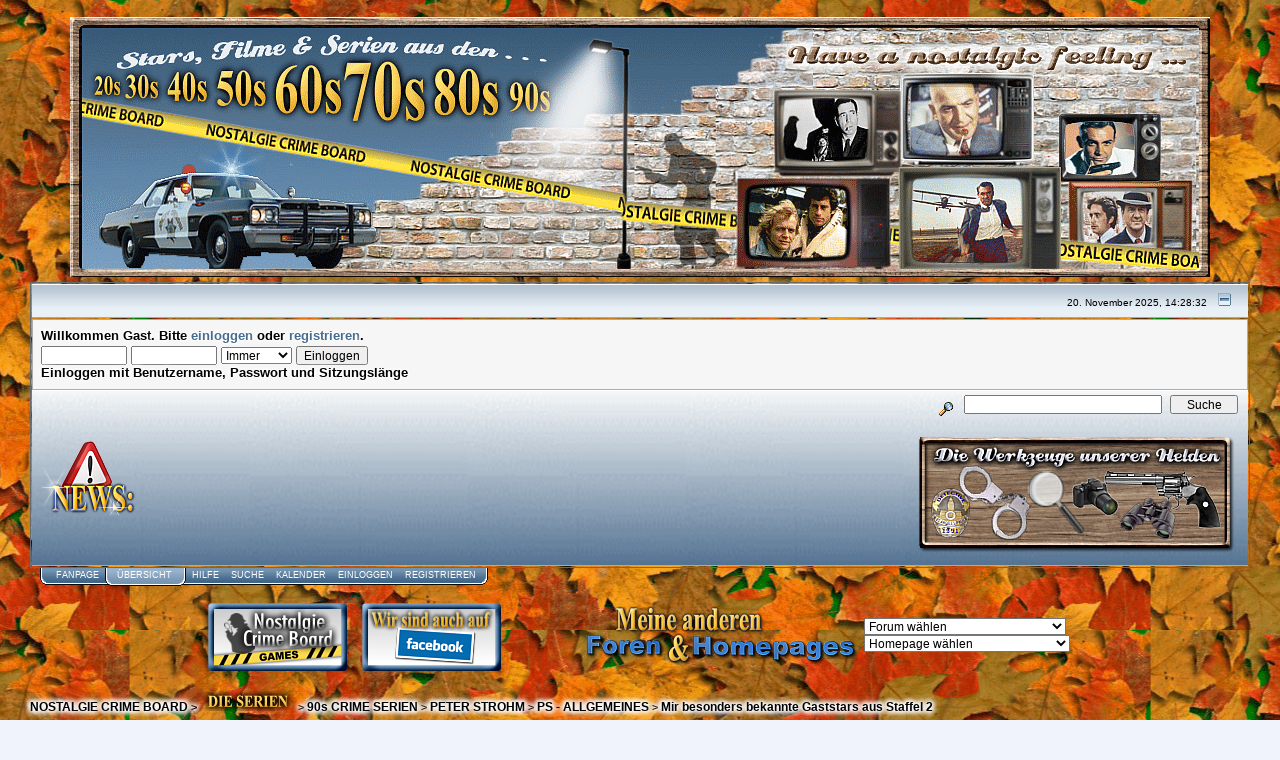

--- FILE ---
content_type: text/html; charset=UTF-8
request_url: https://tvparadies.net/crime/index.php?topic=28074.15
body_size: 24421
content:
<!DOCTYPE html PUBLIC "-//W3C//DTD XHTML 1.0 Transitional//EN" "https://www.w3.org/TR/xhtml1/DTD/xhtml1-transitional.dtd">
<html xmlns="https://www.w3.org/1999/xhtml"><head>
	<meta https-equiv="Content-Type" content="text/html; charset=UTF-8" />
	<meta name="description" content="Mir besonders bekannte Gaststars aus Staffel 2" />
	<meta name="keywords" content="PHP, MySQL, bulletin, board, free, open, source, smf, simple, machines, forum" />
	<script language="JavaScript" type="text/javascript" src=" https://tvparadies.net/crime/Themes/default/script.js?fin11"></script>
	<SCRIPT TYPE="text/javascript">

<!--
function dropdown(mySel)
{
var myWin, myVal;
myVal = mySel.options[mySel.selectedIndex].value;
if(myVal)
	{
	if(mySel.form.target)myWin = parent[mySel.form.target];
	else myWin = window;
	if (! myWin) return true;
	myWin.location = myVal;
	}
return false;
}
//-->
</SCRIPT>

	<script language="JavaScript" type="text/javascript"><!-- // --><![CDATA[
		var smf_theme_url = "https://tvparadies.net/crime/Themes/NOSTALGIE STANDARD THEME 2015";
		var smf_images_url = "https://tvparadies.net/crime/Themes/NOSTALGIE STANDARD THEME 2015/images";
		var smf_scripturl = "https://tvparadies.net/crime/index.php?PHPSESSID=6275c919605bc51aa8e550f370ae2376&amp;";
		var smf_iso_case_folding = false;
		var smf_charset = "UTF-8";
	// ]]></script>
	<title>Mir besonders bekannte Gaststars aus Staffel 2</title>
	<link rel="stylesheet" type="text/css" href="https://tvparadies.net/crime/Themes/NOSTALGIE STANDARD THEME 2015/style.css?fin11" />
	<link rel="stylesheet" type="text/css" href=" https://tvparadies.net/crime/Themes/default/print.css?fin11" media="print" />
	<link rel="help" href="https://tvparadies.net/crime/index.php?PHPSESSID=6275c919605bc51aa8e550f370ae2376&amp;action=help" target="_blank" />
	<link rel="search" href="https://tvparadies.net/crime/index.php?PHPSESSID=6275c919605bc51aa8e550f370ae2376&amp;action=search" />
	<link rel="contents" href="https://tvparadies.net/crime/index.php?PHPSESSID=6275c919605bc51aa8e550f370ae2376&amp;" /><script language="JavaScript" type="text/javascript" src=" https://tvparadies.net/crime/Themes/default/Highslide/highslide.js"></script>
	<script language="JavaScript" type="text/javascript" src=" https://tvparadies.net/crime/Themes/default/Highslide/highslide.german-utf8.js"></script>
	<link rel="stylesheet" type="text/css" href=" https://tvparadies.net/crime/Themes/default/Highslide/highslide.css" media="screen" />
	<script type="text/javascript">
	 hs.graphicsDir = " https://tvparadies.net/crime/Themes/default/Highslide/";
	 hs.outlineType = "rounded-white";
	 hs.captionEval = "this.thumb.alt";
	 hs.transitions = ["expand", "crossfade"];
	 hs.numberOfImagesToPreload = 5;
	 hs.dimmingOpacity = 0;
	 hs.fadeInOut = false;
	 hs.align = "center";
	 hs.showCredits = false;
	 hs.creditsText = "";
	 hs.creditsHref = "";
	 hs.creditsTitle = "";
	 if (hs.addSlideshow) hs.addSlideshow({
		  interval: 5000,
		  repeat: false,
		  useControls: true,
		fixedControls: false,
		  overlayOptions: {
			  opacity: 1,
			  position: "top right",
			  hideOnMouseOut: false
		}
	 });
  </script>
	<link rel="alternate" type="application/rss+xml" title="NOSTALGIE CRIME BOARD - RSS" href="https://tvparadies.net/crime/index.php?PHPSESSID=6275c919605bc51aa8e550f370ae2376&amp;type=rss;action=.xml" />
	<link rel="prev" href="https://tvparadies.net/crime/index.php?PHPSESSID=6275c919605bc51aa8e550f370ae2376&amp;topic=28074.0;prev_next=prev" />
	<link rel="next" href="https://tvparadies.net/crime/index.php?PHPSESSID=6275c919605bc51aa8e550f370ae2376&amp;topic=28074.0;prev_next=next" />
	<link rel="index" href="https://tvparadies.net/crime/index.php?PHPSESSID=6275c919605bc51aa8e550f370ae2376&amp;board=1327.0" />
<script language="JavaScript" type="text/javascript"><!-- // -->
		function showhide(msgnr)
		{
			if (document.getElementById("message"+msgnr).style.display == "")
			    {document.getElementById("message"+msgnr).style.display = "none";
			     document.getElementById("ignmsgbttns"+msgnr).style.visibility = "hidden";
			     document.getElementById("ignoremessage"+msgnr).style.display = "";
			     document.getElementById("ignfooter"+msgnr).style.display = "none";
			     document.getElementById("showhide"+msgnr).src = "https://tvparadies.net/crime/Themes/NOSTALGIE STANDARD THEME 2015/images/german-utf8/ignshow.gif";
			     document.getElementById("showhide"+msgnr).alt = "";
			     document.getElementById("ignprofile"+msgnr).style.display = "none";
			    }
			    else
			    {document.getElementById("message"+msgnr).style.display = "";
			     document.getElementById("ignmsgbttns"+msgnr).style.visibility = "visible";
			     document.getElementById("ignoremessage"+msgnr).style.display = "none";
			     document.getElementById("ignfooter"+msgnr).style.display = "";
			     document.getElementById("showhide"+msgnr).src = "https://tvparadies.net/crime/Themes/NOSTALGIE STANDARD THEME 2015/images/german-utf8/ignhide.gif";
			     document.getElementById("showhide"+msgnr).alt = "";
			     document.getElementById("ignprofile"+msgnr).style.display = "";
			     }
		}
// ]]></script>
	<script language="JavaScript" type="text/javascript"><!-- // --><![CDATA[
		var smf_avatarMaxWidth = 120;
		var smf_avatarMaxHeight = 200;
	window.addEventListener("load", smf_avatarResize, false);
	// ]]></script>

	<script language="JavaScript" type="text/javascript"><!-- // --><![CDATA[
		var current_header = false;

		function shrinkHeader(mode)
		{
			document.cookie = "upshrink=" + (mode ? 1 : 0);
			document.getElementById("upshrink").src = smf_images_url + (mode ? "/upshrink2.gif" : "/upshrink.gif");

			document.getElementById("upshrinkHeader").style.display = mode ? "none" : "";
			document.getElementById("upshrinkHeader2").style.display = mode ? "none" : "";

			current_header = mode;
		}
	// ]]></script>
		<script language="JavaScript" type="text/javascript"><!-- // --><![CDATA[
			var current_header_ic = false;

			function shrinkHeaderIC(mode)
			{
				document.cookie = "upshrinkIC=" + (mode ? 1 : 0);
				document.getElementById("upshrink_ic").src = smf_images_url + (mode ? "/expand.gif" : "/collapse.gif");

				document.getElementById("upshrinkHeaderIC").style.display = mode ? "none" : "";

				current_header_ic = mode;
			}
		// ]]></script>
</head>
<body>
	<div class="tborder2" >
		<table align=center width="100%" cellpadding="0" cellspacing="0" border="0">
			<tr>
				<td align=center height="32">
					<img src="http://tvparadies.net/crime/NCB_Logo_2015_V1.gif" style="margin: 4px;" alt="NOSTALGIE CRIME BOARD" />
				</td>
				</tr>
		</table>
		</div>
		<div class="tborder" >
		<table width="100%" cellpadding="0" cellspacing="0" border="0" >
			<tr>
				<td class="titlebg2" height="32" align="right">
					<span class="smalltext">20. November 2025, 14:28:32</span>
					<a href="#" onclick="shrinkHeader(!current_header); return false;"><img id="upshrink" src="https://tvparadies.net/crime/Themes/NOSTALGIE STANDARD THEME 2015/images/upshrink.gif" alt="*" title="Ein- oder Ausklappen der Kopfzeile" align="bottom" style="margin: 0 1ex;" /></a>
				</td>
			</tr>
			<tr id="upshrinkHeader">
				<td valign="top" colspan="2">
					<table width="100%" class="bordercolor" cellpadding="8" cellspacing="1" border="0" style="margin-top: 1px;">
						<tr>
							<td colspan="2" width="100%" valign="top" class="windowbg2"><span class="middletext">Willkommen <b>Gast</b>. Bitte <a href="https://tvparadies.net/crime/index.php?PHPSESSID=6275c919605bc51aa8e550f370ae2376&amp;action=login">einloggen</a> oder <a href="https://tvparadies.net/crime/index.php?PHPSESSID=6275c919605bc51aa8e550f370ae2376&amp;action=register">registrieren</a>.				</span>
								<script language="JavaScript" type="text/javascript" src=" https://tvparadies.net/crime/Themes/default/sha1.js"></script>

								<form action="https://tvparadies.net/crime/index.php?PHPSESSID=6275c919605bc51aa8e550f370ae2376&amp;action=login2" method="post" accept-charset="UTF-8" class="middletext" style="margin: 3px 1ex 1px 0;" onsubmit="hashLoginPassword(this, '0ed3d53c4c7688b6c0fbf56463a128bb');">
									<input type="text" name="user" size="10" /> <input type="password" name="passwrd" size="10" />
									<select name="cookielength">
										<option value="60">1 Stunde</option>
										<option value="1440">1 Tag</option>
										<option value="10080">1 Woche</option>
										<option value="43200">1 Monat</option>
										<option value="-1" selected="selected">Immer</option>
									</select>
									<input type="submit" value="Einloggen" /><br />
									<span class="middletext">Einloggen mit Benutzername, Passwort und Sitzungsl&#228;nge</span>
									<input type="hidden" name="hash_passwrd" value="" />
								</form>
							</td>
						</tr>
					</table>
				</td>
			</tr>
		</table>
		<table id="upshrinkHeader2" width="100%" cellpadding="4" cellspacing="0" border="0">
			<tr>
				<td width="90%" class="titlebg3">
					<span class="smalltext"><b><img src="http://tvparadies.net/crime/Themes/NCB_News_Logo.png" border="0"></b> </span>
				</td>
				<td class="titlebg3" align="right" nowrap="nowrap" valign="top">
					<form action="https://tvparadies.net/crime/index.php?PHPSESSID=6275c919605bc51aa8e550f370ae2376&amp;action=search2" method="post" accept-charset="UTF-8" style="margin: 0;">
						<a href="https://tvparadies.net/crime/index.php?PHPSESSID=6275c919605bc51aa8e550f370ae2376&amp;action=search;advanced"><img src="https://tvparadies.net/crime/Themes/NOSTALGIE STANDARD THEME 2015/images/filter.gif" align="middle" style="margin: 0 1ex;" alt="" /></a>
						<input type="text" name="search" value="" style="width: 190px;" />&nbsp;
						<input type="submit" name="submit" value="Suche" style="width: 11ex;" />
						<input type="hidden" name="advanced" value="0" />
						<input type="hidden" name="topic" value="28074" />
					</form>
<br><img src="https://tvparadies.net/crime/Themes/NCB_Heldenwerkzeuge.png" border="0">
				</td>
			</tr>
		</table>
	</div>
			<table cellpadding="0" cellspacing="0" border="0" style="margin-left: 10px;">
				<tr>
					<td class="maintab_first">&nbsp;</td>
		<td valign="top" class="maintab_back">
			<a href="http://nostalgie-crime-fanpage.jimdo.com/" alt="Fanpage">Fanpage</a>
				</td><td class="maintab_active_first">&nbsp;</td>
				<td valign="top" class="maintab_active_back">
					<a href="https://tvparadies.net/crime/index.php?PHPSESSID=6275c919605bc51aa8e550f370ae2376&amp;">&#220;bersicht</a>
				</td><td class="maintab_active_last">&nbsp;</td>
				<td valign="top" class="maintab_back">
					<a href="https://tvparadies.net/crime/index.php?PHPSESSID=6275c919605bc51aa8e550f370ae2376&amp;action=help">Hilfe</a>
				</td>
				<td valign="top" class="maintab_back">
					<a href="https://tvparadies.net/crime/index.php?PHPSESSID=6275c919605bc51aa8e550f370ae2376&amp;action=search">Suche</a>
				</td>
				<td valign="top" class="maintab_back">
					<a href="https://tvparadies.net/crime/index.php?PHPSESSID=6275c919605bc51aa8e550f370ae2376&amp;action=calendar">Kalender</a>
				</td>
				<td valign="top" class="maintab_back">
					<a href="https://tvparadies.net/crime/index.php?PHPSESSID=6275c919605bc51aa8e550f370ae2376&amp;action=login">Einloggen</a>
				</td>
				<td valign="top" class="maintab_back">
					<a href="https://tvparadies.net/crime/index.php?PHPSESSID=6275c919605bc51aa8e550f370ae2376&amp;action=register">Registrieren</a>
				</td>
				<td class="maintab_last">&nbsp;</td>
			</tr>
		</table>
	<div id="bodyarea" style="padding: 1ex 0px 2ex 0px;"><!--Headers--><div class="tborder2" align="center"  >

<table align=center width="75%" cellpadding="0" cellspacing="0" border="0">
			<tr>
<td style="text-align: center;" rowspan="2"><a target="popup" onclick="window.open ('', 'popup', 'width=950,height=810,scrollbars=no, toolbar=no,status=no, resizable=yes, menubar=no,location=no, directories=no, top=150,left=10') 
<a href="https://tvparadies.net/crime/games/games.html"><img src="https://tvparadies.net/crime/Themes/default/images/NCB_game_button1.png" alt="Facebook Link" onmouseover=
"src='https://tvparadies.net/crime/Themes/default/images/NCB_game_button2.png'" onmouseout="src='https://tvparadies.net/crime/Themes/default/images/NCB_game_button1.png'" /></a>
<a href="https://www.facebook.com/pages/NOSTALGIE-CRIME-BOARD/249077878484942?sk=wall"><img src="https://tvparadies.net/crime/Themes/default/images/NCB_facebook_button1.png" alt="Facebook Link" onmouseover=
"src='https://tvparadies.net/crime/Themes/default/images/NCB_facebook_button2.png'" onmouseout="src='https://tvparadies.net/crime/Themes/default/images/NCB_facebook_button1.png'" /></a>
</td>


<td style="text-align: right;" ><img src="https://tvparadies.net/crime/NCB_AndereForen_Homepages.png" style="margin: 4px;" alt="Meine anderen Foren und Homepages" /></td>
<td style="text-align: left;"><form name="form">
<select name="link" SIZE="1" onChange="window.location.href = document.form.link.options[document.form.link.selectedIndex].value;">
<option selected value="https://tvparadies.net/fs_forum/index.php"> Film und Serien Forum </option>
<option value="https://tvparadies.net/lm/index.php"> Fall Guy & Lee Majors Fanboard </option>
<option value="https://tvparadies.net/s_b/index.php"> Scott Bakula FanForum </option>
<option value="https://tvparadies.net/c_m_c/index.php"> Robert Urich und Spenser Forum </option>
<option value="https://tvparadies.net/ci_5/index.php"> CI-5: Die Frofis - Fanboard </option>
<option value="https://www.board-4you.de/v91/423/index.php?sid=303965c12152c4fbb537d3ad1a43d1f2"> Katja Woywood Fanboard </option>
<option selected value="#">Forum wählen</option>
</select>
</form>

<form name="form2">
<select name="link2" SIZE="1" onChange="window.location.href = document.form2.link2.options[document.form2.link2.selectedIndex].value;">
<option selected value="https://jamesgarner.jimdo.com/"> James Garner Fanpage </option>
<option value="https://spenser.jimdo.com/"> Guns & Poetry Spenser Fanpage </option>
<option value="https://scottbakula.jimdo.com/"> Scott Bakula Homepage </option>
<option value="https://robert-urich.jimdo.com/"> Robert Urich Homepage </option>
<option value="https://mark-riemenschneider.jimdo.com/"> Admins Pers nliche Homepage </option>
<option value="https://spensers-autogrammwelt.jimdo.com/"> Admins Autogramm-Homepage</option>
<option value="https://mikehammer-philipmarlowe.jimdo.com/"> Mike Hammer und Philip Marlowe </option>
<option value="https://katjawoywood.jimdo.com/"> Katja Woywood Homepage </option>
<option selected value="#">Homepage wählen</option>
</select>
</form>


</tr>
</tbody>
</table>

</div>





<!--End Headers-->
<a name="top"></a>
<a name="msg222980"></a>
<div><div class="nav" style="font-size: smaller; margin-bottom: 2ex; margin-top: 2ex;"><b><a href="https://tvparadies.net/crime/index.php?PHPSESSID=6275c919605bc51aa8e550f370ae2376&amp;" class="nav">NOSTALGIE CRIME BOARD</a></b>&nbsp;>&nbsp;<b><a href="https://tvparadies.net/crime/index.php?PHPSESSID=6275c919605bc51aa8e550f370ae2376&amp;#4" class="nav"><img src="https://tvparadies.net/crime/Themes/NCB_Serien.png" border="0"></a></b>&nbsp;>&nbsp;<b><a href="https://tvparadies.net/crime/index.php?PHPSESSID=6275c919605bc51aa8e550f370ae2376&amp;board=726.0" class="nav">90s CRIME SERIEN</a></b>&nbsp;>&nbsp;<b><a href="https://tvparadies.net/crime/index.php?PHPSESSID=6275c919605bc51aa8e550f370ae2376&amp;board=1326.0" class="nav">PETER STROHM</a></b>&nbsp;>&nbsp;<b><a href="https://tvparadies.net/crime/index.php?PHPSESSID=6275c919605bc51aa8e550f370ae2376&amp;board=1327.0" class="nav">PS - ALLGEMEINES</a></b>&nbsp;>&nbsp;<b><a href="https://tvparadies.net/crime/index.php?PHPSESSID=6275c919605bc51aa8e550f370ae2376&amp;topic=28074.0" class="nav">Mir besonders bekannte Gaststars aus Staffel 2</a></b></div></div>
<table width="100%" cellpadding="0" cellspacing="0" border="3">
	<tr>
		<td class="middletext" valign="bottom" style="padding-bottom: 4px;">Seiten: <a class="navPages" href="https://tvparadies.net/crime/index.php?PHPSESSID=6275c919605bc51aa8e550f370ae2376&amp;topic=28074.0">1</a> [<b>2</b>] </td>
		<td align="right" style="padding-right: 1ex;">
			<div class="nav" style="margin-bottom: 2px;"> <a href="https://tvparadies.net/crime/index.php?PHPSESSID=6275c919605bc51aa8e550f370ae2376&amp;topic=28074.0;prev_next=prev#new">&laquo; vorheriges</a> <a href="https://tvparadies.net/crime/index.php?PHPSESSID=6275c919605bc51aa8e550f370ae2376&amp;topic=28074.0;prev_next=next#new">n&#228;chstes &raquo;</a></div>
			<table cellpadding="0" cellspacing="0">
				<tr>
					
		<td class="mirrortab_first">&nbsp;</td>
		<td class="mirrortab_back"><a href="https://tvparadies.net/crime/index.php?PHPSESSID=6275c919605bc51aa8e550f370ae2376&amp;action=printpage;topic=28074.0" target="_blank">Drucken</a></td>
		<td class="mirrortab_last">&nbsp;</td>
				</tr>
			</table>
		</td>
	</tr>
</table>
<table width="100%" cellpadding="3" cellspacing="0" border="0" class="tborder" style="border-bottom: 0;">
		<tr class="catbg3">
				<td valign="middle" width="2%" style="padding-left: 6px;">
						<img src="https://tvparadies.net/crime/Themes/NOSTALGIE STANDARD THEME 2015/images/topic/hot_post.gif" align="bottom" alt="" />
				</td>
				<td width="13%"> Autor</td>
				<td valign="middle" width="65%" style="padding-left: 6px;" id="top_subject">
						Thema: Mir besonders bekannte Gaststars aus Staffel 2 &nbsp;(Gelesen 1069 mal)
						Durchschnittliche Bewertung: <img src=" https://tvparadies.net/crime/Themes/default/images/tr5.png" alt="5" />
				</td>
				<td width="20%">
				</td>
		</tr>
</table>
<form action="https://tvparadies.net/crime/index.php?PHPSESSID=6275c919605bc51aa8e550f370ae2376&amp;action=quickmod2;topic=28074.15" method="post" accept-charset="UTF-8" name="quickModForm" id="quickModForm" style="margin: 0;" onsubmit="return in_edit_mode == 1 ? modify_save('0ed3d53c4c7688b6c0fbf56463a128bb') : confirm('Sind Sie sicher, dass Sie das tun m&#246;chten?');">
<table cellpadding="0" cellspacing="0" border="0" width="100%" class="bordercolor">
	<tr><td style="padding: 1px 1px 0 1px;">
		<table width="100%" cellpadding="3" cellspacing="0" border="0">
			<tr><td class="windowbg2">
				<table width="100%" cellpadding="5" cellspacing="0" style="table-layout: fixed;">
					<tr>
						<td valign="top" width="16%" rowspan="2" style="overflow: hidden;">
							<b><a href="https://tvparadies.net/crime/index.php?PHPSESSID=6275c919605bc51aa8e550f370ae2376&amp;action=profile;u=1" title="Profil anzeigen von Dan Tanna Spenser">Dan Tanna Spenser</a></b>
							<div class="smalltext">
								NOSTALGIE NERD<br />
								Administrator<br />
								Chief of Police, Deputy Commissioner<br />
								<img src="https://tvparadies.net/crime/Themes/NOSTALGIE STANDARD THEME 2015/images/staradmin.gif" alt="*" border="0" /><img src="https://tvparadies.net/crime/Themes/NOSTALGIE STANDARD THEME 2015/images/staradmin.gif" alt="*" border="0" /><img src="https://tvparadies.net/crime/Themes/NOSTALGIE STANDARD THEME 2015/images/staradmin.gif" alt="*" border="0" /><img src="https://tvparadies.net/crime/Themes/NOSTALGIE STANDARD THEME 2015/images/staradmin.gif" alt="*" border="0" /><img src="https://tvparadies.net/crime/Themes/NOSTALGIE STANDARD THEME 2015/images/staradmin.gif" alt="*" border="0" /><br />
								<img src="https://tvparadies.net/crime/Themes/NOSTALGIE STANDARD THEME 2015/images/useroff.gif" alt="Offline" border="0" style="margin-top: 2px;" /><span class="smalltext"> Offline</span><br /><br />
								Geschlecht: <img src="https://tvparadies.net/crime/Themes/NOSTALGIE STANDARD THEME 2015/images/Male.gif" alt="M&#228;nnlich" border="0" /><br />
								Beitr&#228;ge: 81614<br />
								<br />
								<div style="overflow: auto; width: 100%;"><img src="https://tvparadies.net/crime/index.php?PHPSESSID=6275c919605bc51aa8e550f370ae2376&amp;action=dlattach;attach=10244;type=avatar" alt="" class="avatar" border="0" /></div><br />
								TV SERIEN JUNKIE<br />
								<br />
								
								
								
								<br />
								<a href="http://tvparadies.net" title="http://tvparadies.net" target="_blank"><img src="https://tvparadies.net/crime/Themes/NOSTALGIE STANDARD THEME 2015/images/www_sm.gif" alt="WWW" border="0" /></a><br />
							</div>
						</td>
						<td valign="top" width="85%" height="100%">
							<table width="100%" border="0"><tr>
								<td valign="middle"><a href="https://tvparadies.net/crime/index.php?PHPSESSID=6275c919605bc51aa8e550f370ae2376&amp;topic=28074.msg222980#msg222980"><img src="https://tvparadies.net/crime/Themes/NOSTALGIE STANDARD THEME 2015/images/post/xx.gif" alt="" border="0" /></a></td>
								<td valign="middle">
									<div style="font-weight: bold;" id="subject_222980">
										<a href="https://tvparadies.net/crime/index.php?PHPSESSID=6275c919605bc51aa8e550f370ae2376&amp;topic=28074.msg222980#msg222980">Re: Mir besonders bekannte Gaststars aus Staffel 2</a>
									</div>
									<div class="smalltext">&#171; <b>Antworten #15 am:</b> 01. Juni 2022, 12:37:06 &#187;</div></td>
								<td align="right" valign="bottom" height="20" style="font-size: smaller;"><div id="ignmsgbttns16" style="visibility: visible;">
	 	</div>
								</td>
							</tr></table>
							<hr width="100%" size="1" class="hrcolor" />
							<div class="post"><a href="https://de.wikipedia.org/wiki/Udo_Schenk" target="_blank"><b>Udo Schenk</b></a><br /><i>Roulette</i><br /><br /><img src="https://up.picr.de/43725214pk.jpg" alt="" border="0" /><br /><br /><img src="https://up.picr.de/43725215ym.jpg" alt="" border="0" /></div>
						</td>
					</tr>
					<tr>
						<td valign="bottom" class="smalltext" width="85%">
							<table width="100%" border="0" style="table-layout: fixed;"><tr>
								<td colspan="2" class="smalltext" width="100%">
								</td>
							</tr><tr>
								<td valign="bottom" class="smalltext" id="modified_222980">
								</td>
								<td align="right" valign="bottom" class="smalltext">
									<img src="https://tvparadies.net/crime/Themes/NOSTALGIE STANDARD THEME 2015/images/ip.gif" alt="" border="0" />
									Gespeichert
								</td>
							</tr></table>
							<hr width="100%" size="1" class="hrcolor" />
							<div class="signature"><table style="font: inherit; color: inherit;"><tr><td valign="top" style="font: inherit; color: inherit;">MEINE FANPAGES:<br /><a href="http://robert-urich.jimdo.com" target="_blank">http://robert-urich.jimdo.com</a><br /><a href="http://spenser.jimdo.com" target="_blank">http://spenser.jimdo.com</a><br /><a href="http://jamesgarner.jimdo.com" target="_blank">http://jamesgarner.jimdo.com</a><br /><a href="http://nostalgie-crime-fanpage.jimdo.com" target="_blank">http://nostalgie-crime-fanpage.jimdo.com</a><br /><a href="http://spensers-autogrammwelt.jimdo.com" target="_blank">http://spensers-autogrammwelt.jimdo.com</a><br /><a href="http://scottbakula.jimdo.com" target="_blank">http://scottbakula.jimdo.com</a><br /><a href="http://mark-riemenschneider.jimdo.com" target="_blank">http://mark-riemenschneider.jimdo.com</a><br /><a href="http://katjawoywood.jimdo.com" target="_blank">http://katjawoywood.jimdo.com</a><br /><a href="https://tomselleck.jimdofree.com" target="_blank">https://tomselleck.jimdofree.com</a><br /><a href="http://mikehammer-philipmarlowe.jimdo.com" target="_blank">http://mikehammer-philipmarlowe.jimdo.com</a><br /><a href="https://rewatched.jimdofree.com" target="_blank">https://rewatched.jimdofree.com</a><br /><a href="https://david-janssen.jimdofree.com" target="_blank">https://david-janssen.jimdofree.com</a><br /><br />MEINE ANDEREN FOREN:&nbsp; <br /><a href="http://tvparadies.net" target="_blank">http://tvparadies.net</a><br /></td><td valign="top" style="font: inherit; color: inherit;">DER ERSTE FORENBANNER:<br /><img src="http://up.picr.de/31464297qd.gif" alt="" border="0" /></td></tr></table></div>
						</td>
					</tr>
				</table>
			</td></tr>
		</table>
	</td></tr>
	<tr><td style="padding: 1px 1px 0 1px;">
		<a name="msg223259"></a>
		<table width="100%" cellpadding="3" cellspacing="0" border="0">
			<tr><td class="windowbg">
				<table width="100%" cellpadding="5" cellspacing="0" style="table-layout: fixed;">
					<tr>
						<td valign="top" width="16%" rowspan="2" style="overflow: hidden;">
							<b><a href="https://tvparadies.net/crime/index.php?PHPSESSID=6275c919605bc51aa8e550f370ae2376&amp;action=profile;u=1" title="Profil anzeigen von Dan Tanna Spenser">Dan Tanna Spenser</a></b>
							<div class="smalltext">
								NOSTALGIE NERD<br />
								Administrator<br />
								Chief of Police, Deputy Commissioner<br />
								<img src="https://tvparadies.net/crime/Themes/NOSTALGIE STANDARD THEME 2015/images/staradmin.gif" alt="*" border="0" /><img src="https://tvparadies.net/crime/Themes/NOSTALGIE STANDARD THEME 2015/images/staradmin.gif" alt="*" border="0" /><img src="https://tvparadies.net/crime/Themes/NOSTALGIE STANDARD THEME 2015/images/staradmin.gif" alt="*" border="0" /><img src="https://tvparadies.net/crime/Themes/NOSTALGIE STANDARD THEME 2015/images/staradmin.gif" alt="*" border="0" /><img src="https://tvparadies.net/crime/Themes/NOSTALGIE STANDARD THEME 2015/images/staradmin.gif" alt="*" border="0" /><br />
								<img src="https://tvparadies.net/crime/Themes/NOSTALGIE STANDARD THEME 2015/images/useroff.gif" alt="Offline" border="0" style="margin-top: 2px;" /><span class="smalltext"> Offline</span><br /><br />
								Geschlecht: <img src="https://tvparadies.net/crime/Themes/NOSTALGIE STANDARD THEME 2015/images/Male.gif" alt="M&#228;nnlich" border="0" /><br />
								Beitr&#228;ge: 81614<br />
								<br />
								<div style="overflow: auto; width: 100%;"><img src="https://tvparadies.net/crime/index.php?PHPSESSID=6275c919605bc51aa8e550f370ae2376&amp;action=dlattach;attach=10244;type=avatar" alt="" class="avatar" border="0" /></div><br />
								TV SERIEN JUNKIE<br />
								<br />
								
								
								
								<br />
								<a href="http://tvparadies.net" title="http://tvparadies.net" target="_blank"><img src="https://tvparadies.net/crime/Themes/NOSTALGIE STANDARD THEME 2015/images/www_sm.gif" alt="WWW" border="0" /></a><br />
							</div>
						</td>
						<td valign="top" width="85%" height="100%">
							<table width="100%" border="0"><tr>
								<td valign="middle"><a href="https://tvparadies.net/crime/index.php?PHPSESSID=6275c919605bc51aa8e550f370ae2376&amp;topic=28074.msg223259#msg223259"><img src="https://tvparadies.net/crime/Themes/NOSTALGIE STANDARD THEME 2015/images/post/xx.gif" alt="" border="0" /></a></td>
								<td valign="middle">
									<div style="font-weight: bold;" id="subject_223259">
										<a href="https://tvparadies.net/crime/index.php?PHPSESSID=6275c919605bc51aa8e550f370ae2376&amp;topic=28074.msg223259#msg223259">Re: Mir besonders bekannte Gaststars aus Staffel 2</a>
									</div>
									<div class="smalltext">&#171; <b>Antworten #16 am:</b> 09. Juni 2022, 05:56:50 &#187;</div></td>
								<td align="right" valign="bottom" height="20" style="font-size: smaller;"><div id="ignmsgbttns17" style="visibility: visible;">
	 	</div>
								</td>
							</tr></table>
							<hr width="100%" size="1" class="hrcolor" />
							<div class="post"><a href="https://www.imdb.com/name/nm0105835/?ref_=tt_cl_t_5" target="_blank"><b>Pinkas Braun</b></a><br /><i>Freunde zahlen nie (Teil 1 &amp; 2)</i><br /><br /><img src="https://up.picr.de/43773745cm.jpg" alt="" border="0" /><br /><br /><img src="https://up.picr.de/43773747br.jpg" alt="" border="0" /><br /><br /><img src="https://up.picr.de/43773748kj.jpg" alt="" border="0" /><br /><br /><img src="https://up.picr.de/43773749jn.jpg" alt="" border="0" /><br /><br /></div>
						</td>
					</tr>
					<tr>
						<td valign="bottom" class="smalltext" width="85%">
							<table width="100%" border="0" style="table-layout: fixed;"><tr>
								<td colspan="2" class="smalltext" width="100%">
								</td>
							</tr><tr>
								<td valign="bottom" class="smalltext" id="modified_223259">
								</td>
								<td align="right" valign="bottom" class="smalltext">
									<img src="https://tvparadies.net/crime/Themes/NOSTALGIE STANDARD THEME 2015/images/ip.gif" alt="" border="0" />
									Gespeichert
								</td>
							</tr></table>
							<hr width="100%" size="1" class="hrcolor" />
							<div class="signature"><table style="font: inherit; color: inherit;"><tr><td valign="top" style="font: inherit; color: inherit;">MEINE FANPAGES:<br /><a href="http://robert-urich.jimdo.com" target="_blank">http://robert-urich.jimdo.com</a><br /><a href="http://spenser.jimdo.com" target="_blank">http://spenser.jimdo.com</a><br /><a href="http://jamesgarner.jimdo.com" target="_blank">http://jamesgarner.jimdo.com</a><br /><a href="http://nostalgie-crime-fanpage.jimdo.com" target="_blank">http://nostalgie-crime-fanpage.jimdo.com</a><br /><a href="http://spensers-autogrammwelt.jimdo.com" target="_blank">http://spensers-autogrammwelt.jimdo.com</a><br /><a href="http://scottbakula.jimdo.com" target="_blank">http://scottbakula.jimdo.com</a><br /><a href="http://mark-riemenschneider.jimdo.com" target="_blank">http://mark-riemenschneider.jimdo.com</a><br /><a href="http://katjawoywood.jimdo.com" target="_blank">http://katjawoywood.jimdo.com</a><br /><a href="https://tomselleck.jimdofree.com" target="_blank">https://tomselleck.jimdofree.com</a><br /><a href="http://mikehammer-philipmarlowe.jimdo.com" target="_blank">http://mikehammer-philipmarlowe.jimdo.com</a><br /><a href="https://rewatched.jimdofree.com" target="_blank">https://rewatched.jimdofree.com</a><br /><a href="https://david-janssen.jimdofree.com" target="_blank">https://david-janssen.jimdofree.com</a><br /><br />MEINE ANDEREN FOREN:&nbsp; <br /><a href="http://tvparadies.net" target="_blank">http://tvparadies.net</a><br /></td><td valign="top" style="font: inherit; color: inherit;">DER ERSTE FORENBANNER:<br /><img src="http://up.picr.de/31464297qd.gif" alt="" border="0" /></td></tr></table></div>
						</td>
					</tr>
				</table>
			</td></tr>
		</table>
	</td></tr>
	<tr><td style="padding: 1px 1px 0 1px;">
		<a name="msg223260"></a>
		<table width="100%" cellpadding="3" cellspacing="0" border="0">
			<tr><td class="windowbg2">
				<table width="100%" cellpadding="5" cellspacing="0" style="table-layout: fixed;">
					<tr>
						<td valign="top" width="16%" rowspan="2" style="overflow: hidden;">
							<b><a href="https://tvparadies.net/crime/index.php?PHPSESSID=6275c919605bc51aa8e550f370ae2376&amp;action=profile;u=1" title="Profil anzeigen von Dan Tanna Spenser">Dan Tanna Spenser</a></b>
							<div class="smalltext">
								NOSTALGIE NERD<br />
								Administrator<br />
								Chief of Police, Deputy Commissioner<br />
								<img src="https://tvparadies.net/crime/Themes/NOSTALGIE STANDARD THEME 2015/images/staradmin.gif" alt="*" border="0" /><img src="https://tvparadies.net/crime/Themes/NOSTALGIE STANDARD THEME 2015/images/staradmin.gif" alt="*" border="0" /><img src="https://tvparadies.net/crime/Themes/NOSTALGIE STANDARD THEME 2015/images/staradmin.gif" alt="*" border="0" /><img src="https://tvparadies.net/crime/Themes/NOSTALGIE STANDARD THEME 2015/images/staradmin.gif" alt="*" border="0" /><img src="https://tvparadies.net/crime/Themes/NOSTALGIE STANDARD THEME 2015/images/staradmin.gif" alt="*" border="0" /><br />
								<img src="https://tvparadies.net/crime/Themes/NOSTALGIE STANDARD THEME 2015/images/useroff.gif" alt="Offline" border="0" style="margin-top: 2px;" /><span class="smalltext"> Offline</span><br /><br />
								Geschlecht: <img src="https://tvparadies.net/crime/Themes/NOSTALGIE STANDARD THEME 2015/images/Male.gif" alt="M&#228;nnlich" border="0" /><br />
								Beitr&#228;ge: 81614<br />
								<br />
								<div style="overflow: auto; width: 100%;"><img src="https://tvparadies.net/crime/index.php?PHPSESSID=6275c919605bc51aa8e550f370ae2376&amp;action=dlattach;attach=10244;type=avatar" alt="" class="avatar" border="0" /></div><br />
								TV SERIEN JUNKIE<br />
								<br />
								
								
								
								<br />
								<a href="http://tvparadies.net" title="http://tvparadies.net" target="_blank"><img src="https://tvparadies.net/crime/Themes/NOSTALGIE STANDARD THEME 2015/images/www_sm.gif" alt="WWW" border="0" /></a><br />
							</div>
						</td>
						<td valign="top" width="85%" height="100%">
							<table width="100%" border="0"><tr>
								<td valign="middle"><a href="https://tvparadies.net/crime/index.php?PHPSESSID=6275c919605bc51aa8e550f370ae2376&amp;topic=28074.msg223260#msg223260"><img src="https://tvparadies.net/crime/Themes/NOSTALGIE STANDARD THEME 2015/images/post/xx.gif" alt="" border="0" /></a></td>
								<td valign="middle">
									<div style="font-weight: bold;" id="subject_223260">
										<a href="https://tvparadies.net/crime/index.php?PHPSESSID=6275c919605bc51aa8e550f370ae2376&amp;topic=28074.msg223260#msg223260">Re: Mir besonders bekannte Gaststars aus Staffel 2</a>
									</div>
									<div class="smalltext">&#171; <b>Antworten #17 am:</b> 09. Juni 2022, 05:58:18 &#187;</div></td>
								<td align="right" valign="bottom" height="20" style="font-size: smaller;"><div id="ignmsgbttns18" style="visibility: visible;">
	 	</div>
								</td>
							</tr></table>
							<hr width="100%" size="1" class="hrcolor" />
							<div class="post"><a href="https://www.imdb.com/name/nm0687257/?ref_=tt_cl_t_2" target="_blank"><b>Jörg Pleva</b></a><br /><i>Freunde zahlen nie (Teil 1 &amp; 2)</i><br /><br /><img src="https://up.picr.de/43773751jf.jpg" alt="" border="0" /><br /><br /><img src="https://up.picr.de/43773752gb.jpg" alt="" border="0" /><br /><br /><img src="https://up.picr.de/43773753ex.jpg" alt="" border="0" /><br /><br /><img src="https://up.picr.de/43773754gy.jpg" alt="" border="0" /><br /><br /><img src="https://up.picr.de/43773755lk.jpg" alt="" border="0" /><br /></div>
						</td>
					</tr>
					<tr>
						<td valign="bottom" class="smalltext" width="85%">
							<table width="100%" border="0" style="table-layout: fixed;"><tr>
								<td colspan="2" class="smalltext" width="100%">
								</td>
							</tr><tr>
								<td valign="bottom" class="smalltext" id="modified_223260">
								</td>
								<td align="right" valign="bottom" class="smalltext">
									<img src="https://tvparadies.net/crime/Themes/NOSTALGIE STANDARD THEME 2015/images/ip.gif" alt="" border="0" />
									Gespeichert
								</td>
							</tr></table>
							<hr width="100%" size="1" class="hrcolor" />
							<div class="signature"><table style="font: inherit; color: inherit;"><tr><td valign="top" style="font: inherit; color: inherit;">MEINE FANPAGES:<br /><a href="http://robert-urich.jimdo.com" target="_blank">http://robert-urich.jimdo.com</a><br /><a href="http://spenser.jimdo.com" target="_blank">http://spenser.jimdo.com</a><br /><a href="http://jamesgarner.jimdo.com" target="_blank">http://jamesgarner.jimdo.com</a><br /><a href="http://nostalgie-crime-fanpage.jimdo.com" target="_blank">http://nostalgie-crime-fanpage.jimdo.com</a><br /><a href="http://spensers-autogrammwelt.jimdo.com" target="_blank">http://spensers-autogrammwelt.jimdo.com</a><br /><a href="http://scottbakula.jimdo.com" target="_blank">http://scottbakula.jimdo.com</a><br /><a href="http://mark-riemenschneider.jimdo.com" target="_blank">http://mark-riemenschneider.jimdo.com</a><br /><a href="http://katjawoywood.jimdo.com" target="_blank">http://katjawoywood.jimdo.com</a><br /><a href="https://tomselleck.jimdofree.com" target="_blank">https://tomselleck.jimdofree.com</a><br /><a href="http://mikehammer-philipmarlowe.jimdo.com" target="_blank">http://mikehammer-philipmarlowe.jimdo.com</a><br /><a href="https://rewatched.jimdofree.com" target="_blank">https://rewatched.jimdofree.com</a><br /><a href="https://david-janssen.jimdofree.com" target="_blank">https://david-janssen.jimdofree.com</a><br /><br />MEINE ANDEREN FOREN:&nbsp; <br /><a href="http://tvparadies.net" target="_blank">http://tvparadies.net</a><br /></td><td valign="top" style="font: inherit; color: inherit;">DER ERSTE FORENBANNER:<br /><img src="http://up.picr.de/31464297qd.gif" alt="" border="0" /></td></tr></table></div>
						</td>
					</tr>
				</table>
			</td></tr>
		</table>
	</td></tr>
	<tr><td style="padding: 1px 1px 0 1px;">
		<a name="msg223261"></a>
		<table width="100%" cellpadding="3" cellspacing="0" border="0">
			<tr><td class="windowbg">
				<table width="100%" cellpadding="5" cellspacing="0" style="table-layout: fixed;">
					<tr>
						<td valign="top" width="16%" rowspan="2" style="overflow: hidden;">
							<b><a href="https://tvparadies.net/crime/index.php?PHPSESSID=6275c919605bc51aa8e550f370ae2376&amp;action=profile;u=1" title="Profil anzeigen von Dan Tanna Spenser">Dan Tanna Spenser</a></b>
							<div class="smalltext">
								NOSTALGIE NERD<br />
								Administrator<br />
								Chief of Police, Deputy Commissioner<br />
								<img src="https://tvparadies.net/crime/Themes/NOSTALGIE STANDARD THEME 2015/images/staradmin.gif" alt="*" border="0" /><img src="https://tvparadies.net/crime/Themes/NOSTALGIE STANDARD THEME 2015/images/staradmin.gif" alt="*" border="0" /><img src="https://tvparadies.net/crime/Themes/NOSTALGIE STANDARD THEME 2015/images/staradmin.gif" alt="*" border="0" /><img src="https://tvparadies.net/crime/Themes/NOSTALGIE STANDARD THEME 2015/images/staradmin.gif" alt="*" border="0" /><img src="https://tvparadies.net/crime/Themes/NOSTALGIE STANDARD THEME 2015/images/staradmin.gif" alt="*" border="0" /><br />
								<img src="https://tvparadies.net/crime/Themes/NOSTALGIE STANDARD THEME 2015/images/useroff.gif" alt="Offline" border="0" style="margin-top: 2px;" /><span class="smalltext"> Offline</span><br /><br />
								Geschlecht: <img src="https://tvparadies.net/crime/Themes/NOSTALGIE STANDARD THEME 2015/images/Male.gif" alt="M&#228;nnlich" border="0" /><br />
								Beitr&#228;ge: 81614<br />
								<br />
								<div style="overflow: auto; width: 100%;"><img src="https://tvparadies.net/crime/index.php?PHPSESSID=6275c919605bc51aa8e550f370ae2376&amp;action=dlattach;attach=10244;type=avatar" alt="" class="avatar" border="0" /></div><br />
								TV SERIEN JUNKIE<br />
								<br />
								
								
								
								<br />
								<a href="http://tvparadies.net" title="http://tvparadies.net" target="_blank"><img src="https://tvparadies.net/crime/Themes/NOSTALGIE STANDARD THEME 2015/images/www_sm.gif" alt="WWW" border="0" /></a><br />
							</div>
						</td>
						<td valign="top" width="85%" height="100%">
							<table width="100%" border="0"><tr>
								<td valign="middle"><a href="https://tvparadies.net/crime/index.php?PHPSESSID=6275c919605bc51aa8e550f370ae2376&amp;topic=28074.msg223261#msg223261"><img src="https://tvparadies.net/crime/Themes/NOSTALGIE STANDARD THEME 2015/images/post/xx.gif" alt="" border="0" /></a></td>
								<td valign="middle">
									<div style="font-weight: bold;" id="subject_223261">
										<a href="https://tvparadies.net/crime/index.php?PHPSESSID=6275c919605bc51aa8e550f370ae2376&amp;topic=28074.msg223261#msg223261">Re: Mir besonders bekannte Gaststars aus Staffel 2</a>
									</div>
									<div class="smalltext">&#171; <b>Antworten #18 am:</b> 09. Juni 2022, 05:59:55 &#187;</div></td>
								<td align="right" valign="bottom" height="20" style="font-size: smaller;"><div id="ignmsgbttns19" style="visibility: visible;">
	 	</div>
								</td>
							</tr></table>
							<hr width="100%" size="1" class="hrcolor" />
							<div class="post"><a href="https://www.imdb.com/name/nm0773451/?ref_=tt_cl_t_5" target="_blank"><b>Rainer Schmitt</b></a> (&quot;Larry Brent&quot;)<br /><i>Freunde zahlen nie (Teil 2)</i><br /><br /><img src="https://up.picr.de/43773760st.jpg" alt="" border="0" /><br /><br /><img src="https://up.picr.de/43773761kt.jpg" alt="" border="0" /></div>
						</td>
					</tr>
					<tr>
						<td valign="bottom" class="smalltext" width="85%">
							<table width="100%" border="0" style="table-layout: fixed;"><tr>
								<td colspan="2" class="smalltext" width="100%">
								</td>
							</tr><tr>
								<td valign="bottom" class="smalltext" id="modified_223261">
								</td>
								<td align="right" valign="bottom" class="smalltext">
									<img src="https://tvparadies.net/crime/Themes/NOSTALGIE STANDARD THEME 2015/images/ip.gif" alt="" border="0" />
									Gespeichert
								</td>
							</tr></table>
							<hr width="100%" size="1" class="hrcolor" />
							<div class="signature"><table style="font: inherit; color: inherit;"><tr><td valign="top" style="font: inherit; color: inherit;">MEINE FANPAGES:<br /><a href="http://robert-urich.jimdo.com" target="_blank">http://robert-urich.jimdo.com</a><br /><a href="http://spenser.jimdo.com" target="_blank">http://spenser.jimdo.com</a><br /><a href="http://jamesgarner.jimdo.com" target="_blank">http://jamesgarner.jimdo.com</a><br /><a href="http://nostalgie-crime-fanpage.jimdo.com" target="_blank">http://nostalgie-crime-fanpage.jimdo.com</a><br /><a href="http://spensers-autogrammwelt.jimdo.com" target="_blank">http://spensers-autogrammwelt.jimdo.com</a><br /><a href="http://scottbakula.jimdo.com" target="_blank">http://scottbakula.jimdo.com</a><br /><a href="http://mark-riemenschneider.jimdo.com" target="_blank">http://mark-riemenschneider.jimdo.com</a><br /><a href="http://katjawoywood.jimdo.com" target="_blank">http://katjawoywood.jimdo.com</a><br /><a href="https://tomselleck.jimdofree.com" target="_blank">https://tomselleck.jimdofree.com</a><br /><a href="http://mikehammer-philipmarlowe.jimdo.com" target="_blank">http://mikehammer-philipmarlowe.jimdo.com</a><br /><a href="https://rewatched.jimdofree.com" target="_blank">https://rewatched.jimdofree.com</a><br /><a href="https://david-janssen.jimdofree.com" target="_blank">https://david-janssen.jimdofree.com</a><br /><br />MEINE ANDEREN FOREN:&nbsp; <br /><a href="http://tvparadies.net" target="_blank">http://tvparadies.net</a><br /></td><td valign="top" style="font: inherit; color: inherit;">DER ERSTE FORENBANNER:<br /><img src="http://up.picr.de/31464297qd.gif" alt="" border="0" /></td></tr></table></div>
						</td>
					</tr>
				</table>
			</td></tr>
		</table>
	</td></tr>
	<tr><td style="padding: 1px 1px 0 1px;">
		<a name="msg223262"></a>
		<table width="100%" cellpadding="3" cellspacing="0" border="0">
			<tr><td class="windowbg2">
				<table width="100%" cellpadding="5" cellspacing="0" style="table-layout: fixed;">
					<tr>
						<td valign="top" width="16%" rowspan="2" style="overflow: hidden;">
							<b><a href="https://tvparadies.net/crime/index.php?PHPSESSID=6275c919605bc51aa8e550f370ae2376&amp;action=profile;u=1" title="Profil anzeigen von Dan Tanna Spenser">Dan Tanna Spenser</a></b>
							<div class="smalltext">
								NOSTALGIE NERD<br />
								Administrator<br />
								Chief of Police, Deputy Commissioner<br />
								<img src="https://tvparadies.net/crime/Themes/NOSTALGIE STANDARD THEME 2015/images/staradmin.gif" alt="*" border="0" /><img src="https://tvparadies.net/crime/Themes/NOSTALGIE STANDARD THEME 2015/images/staradmin.gif" alt="*" border="0" /><img src="https://tvparadies.net/crime/Themes/NOSTALGIE STANDARD THEME 2015/images/staradmin.gif" alt="*" border="0" /><img src="https://tvparadies.net/crime/Themes/NOSTALGIE STANDARD THEME 2015/images/staradmin.gif" alt="*" border="0" /><img src="https://tvparadies.net/crime/Themes/NOSTALGIE STANDARD THEME 2015/images/staradmin.gif" alt="*" border="0" /><br />
								<img src="https://tvparadies.net/crime/Themes/NOSTALGIE STANDARD THEME 2015/images/useroff.gif" alt="Offline" border="0" style="margin-top: 2px;" /><span class="smalltext"> Offline</span><br /><br />
								Geschlecht: <img src="https://tvparadies.net/crime/Themes/NOSTALGIE STANDARD THEME 2015/images/Male.gif" alt="M&#228;nnlich" border="0" /><br />
								Beitr&#228;ge: 81614<br />
								<br />
								<div style="overflow: auto; width: 100%;"><img src="https://tvparadies.net/crime/index.php?PHPSESSID=6275c919605bc51aa8e550f370ae2376&amp;action=dlattach;attach=10244;type=avatar" alt="" class="avatar" border="0" /></div><br />
								TV SERIEN JUNKIE<br />
								<br />
								
								
								
								<br />
								<a href="http://tvparadies.net" title="http://tvparadies.net" target="_blank"><img src="https://tvparadies.net/crime/Themes/NOSTALGIE STANDARD THEME 2015/images/www_sm.gif" alt="WWW" border="0" /></a><br />
							</div>
						</td>
						<td valign="top" width="85%" height="100%">
							<table width="100%" border="0"><tr>
								<td valign="middle"><a href="https://tvparadies.net/crime/index.php?PHPSESSID=6275c919605bc51aa8e550f370ae2376&amp;topic=28074.msg223262#msg223262"><img src="https://tvparadies.net/crime/Themes/NOSTALGIE STANDARD THEME 2015/images/post/xx.gif" alt="" border="0" /></a></td>
								<td valign="middle">
									<div style="font-weight: bold;" id="subject_223262">
										<a href="https://tvparadies.net/crime/index.php?PHPSESSID=6275c919605bc51aa8e550f370ae2376&amp;topic=28074.msg223262#msg223262">Re: Mir besonders bekannte Gaststars aus Staffel 2</a>
									</div>
									<div class="smalltext">&#171; <b>Antworten #19 am:</b> 09. Juni 2022, 06:02:50 &#187;</div></td>
								<td align="right" valign="bottom" height="20" style="font-size: smaller;"><div id="ignmsgbttns20" style="visibility: visible;">
	 	</div>
								</td>
							</tr></table>
							<hr width="100%" size="1" class="hrcolor" />
							<div class="post"><a href="https://www.imdb.com/name/nm0719960/?ref_=tt_cl_t_4" target="_blank"><b>Eva Renzi</b></a> (&quot;Das Erbe der Guldenburgs&quot;, &quot;Gefahr unter Wasser&quot;, &quot;Finale in Berlin&quot;, &quot;Die Schurken vom Bolivar&quot;<br /><i>Freunde zahlen nie (Teil 1)</i><br /><br /><img src="https://up.picr.de/43773763ye.jpg" alt="" border="0" /><br /><br /><img src="https://up.picr.de/43773764td.jpg" alt="" border="0" /><br /><br /><img src="https://up.picr.de/43773765rp.jpg" alt="" border="0" /><br /><br /><img src="https://up.picr.de/43773766ar.jpg" alt="" border="0" /><br /><br /><img src="https://up.picr.de/43773767pw.jpg" alt="" border="0" /></div>
						</td>
					</tr>
					<tr>
						<td valign="bottom" class="smalltext" width="85%">
							<table width="100%" border="0" style="table-layout: fixed;"><tr>
								<td colspan="2" class="smalltext" width="100%">
								</td>
							</tr><tr>
								<td valign="bottom" class="smalltext" id="modified_223262">
								</td>
								<td align="right" valign="bottom" class="smalltext">
									<img src="https://tvparadies.net/crime/Themes/NOSTALGIE STANDARD THEME 2015/images/ip.gif" alt="" border="0" />
									Gespeichert
								</td>
							</tr></table>
							<hr width="100%" size="1" class="hrcolor" />
							<div class="signature"><table style="font: inherit; color: inherit;"><tr><td valign="top" style="font: inherit; color: inherit;">MEINE FANPAGES:<br /><a href="http://robert-urich.jimdo.com" target="_blank">http://robert-urich.jimdo.com</a><br /><a href="http://spenser.jimdo.com" target="_blank">http://spenser.jimdo.com</a><br /><a href="http://jamesgarner.jimdo.com" target="_blank">http://jamesgarner.jimdo.com</a><br /><a href="http://nostalgie-crime-fanpage.jimdo.com" target="_blank">http://nostalgie-crime-fanpage.jimdo.com</a><br /><a href="http://spensers-autogrammwelt.jimdo.com" target="_blank">http://spensers-autogrammwelt.jimdo.com</a><br /><a href="http://scottbakula.jimdo.com" target="_blank">http://scottbakula.jimdo.com</a><br /><a href="http://mark-riemenschneider.jimdo.com" target="_blank">http://mark-riemenschneider.jimdo.com</a><br /><a href="http://katjawoywood.jimdo.com" target="_blank">http://katjawoywood.jimdo.com</a><br /><a href="https://tomselleck.jimdofree.com" target="_blank">https://tomselleck.jimdofree.com</a><br /><a href="http://mikehammer-philipmarlowe.jimdo.com" target="_blank">http://mikehammer-philipmarlowe.jimdo.com</a><br /><a href="https://rewatched.jimdofree.com" target="_blank">https://rewatched.jimdofree.com</a><br /><a href="https://david-janssen.jimdofree.com" target="_blank">https://david-janssen.jimdofree.com</a><br /><br />MEINE ANDEREN FOREN:&nbsp; <br /><a href="http://tvparadies.net" target="_blank">http://tvparadies.net</a><br /></td><td valign="top" style="font: inherit; color: inherit;">DER ERSTE FORENBANNER:<br /><img src="http://up.picr.de/31464297qd.gif" alt="" border="0" /></td></tr></table></div>
						</td>
					</tr>
				</table>
			</td></tr>
		</table>
	</td></tr>
	<tr><td style="padding: 0 0 1px 0;"></td></tr>
</table>
<a name="lastPost"></a>
<table width="100%" cellpadding="0" cellspacing="0" border="0">
	<tr>
		<td class="middletext">Seiten: <a class="navPages" href="https://tvparadies.net/crime/index.php?PHPSESSID=6275c919605bc51aa8e550f370ae2376&amp;topic=28074.0">1</a> [<b>2</b>] </td>
		<td align="right" style="padding-right: 1ex;">
			<table cellpadding="0" cellspacing="0">
				<tr>
					
		<td class="maintab_first">&nbsp;</td>
		<td class="maintab_back"><a href="https://tvparadies.net/crime/index.php?PHPSESSID=6275c919605bc51aa8e550f370ae2376&amp;action=printpage;topic=28074.0" target="_blank">Drucken</a></td>
		<td class="maintab_last">&nbsp;</td>
				</tr>
			</table>
		</td>
	</tr>
</table>
<script language="JavaScript" type="text/javascript" src=" https://tvparadies.net/crime/Themes/default/spellcheck.js"></script>
<script language="JavaScript" type="text/javascript" src=" https://tvparadies.net/crime/Themes/default/xml_topic.js"></script>
<script language="JavaScript" type="text/javascript"><!-- // --><![CDATA[
	quickReplyCollapsed = true;

	smf_topic = 28074;
	smf_start = 15;
	smf_show_modify = 1;

	// On quick modify, this is what the body will look like.
	var smf_template_body_edit = '<div id="error_box" style="padding: 4px; color: red;"></div><textarea class="editor" name="message" rows="12" style="width: 94%; margin-bottom: 10px;">%body%</textarea><br /><input type="hidden" name="sc" value="0ed3d53c4c7688b6c0fbf56463a128bb" /><input type="hidden" name="topic" value="28074" /><input type="hidden" name="msg" value="%msg_id%" /><div style="text-align: center;"><input type="submit" name="post" value="Speichern" onclick="return modify_save(\'0ed3d53c4c7688b6c0fbf56463a128bb\');" accesskey="s" />&nbsp;&nbsp;<input type="button" value="Rechtschreibung pr&#252;fen" onclick="spellCheck(\'quickModForm\', \'message\');" />&nbsp;&nbsp;<input type="submit" name="cancel" value="Abbrechen" onclick="return modify_cancel();" /></div>';

	// And this is the replacement for the subject.
	var smf_template_subject_edit = '<input type="text" name="subject" value="%subject%" size="60" style="width: 99%;"  maxlength="80" />';

	// Restore the message to this after editing.
	var smf_template_body_normal = '%body%';
	var smf_template_subject_normal = '<a href="https://tvparadies.net/crime/index.php?PHPSESSID=6275c919605bc51aa8e550f370ae2376&amp;topic=28074.msg%msg_id%#msg%msg_id%">%subject%</a>';
	var smf_template_top_subject = "Thema: %subject% &nbsp;(Gelesen 1069 mal)"

	if (window.XMLHttpRequest)
		showModifyButtons();
// ]]></script>
<table border="0" width="100%" cellpadding="0" cellspacing="0" style="margin-bottom: 1ex;">
		<tr>
				<td valign="top" align="right" class="nav"> <a href="https://tvparadies.net/crime/index.php?PHPSESSID=6275c919605bc51aa8e550f370ae2376&amp;topic=28074.0;prev_next=prev#new">&laquo; vorheriges</a> <a href="https://tvparadies.net/crime/index.php?PHPSESSID=6275c919605bc51aa8e550f370ae2376&amp;topic=28074.0;prev_next=next#new">n&#228;chstes &raquo;</a></td>
		</tr>
</table>
	<table cellpadding="0" cellspacing="0" border="0" style="margin-left: 1ex;">
		<tr>
			<td>&nbsp;</td>
		</tr>
	</table>
</form>
<div class="tborder"><div class="titlebg2" style="padding: 4px;" align="right">
	<form action="https://tvparadies.net/crime/index.php?PHPSESSID=6275c919605bc51aa8e550f370ae2376&amp;" method="get" accept-charset="UTF-8" style="padding:0; margin: 0;">
		<span class="smalltext">Gehe zu:</span>
		<select name="jumpto" id="jumpto" onchange="if (this.selectedIndex > 0 &amp;&amp; this.options[this.selectedIndex].value) window.location.href = smf_scripturl + this.options[this.selectedIndex].value.substr(smf_scripturl.indexOf('?') == -1 || this.options[this.selectedIndex].value.substr(0, 1) != '?' ? 0 : 1);">
			<option value="">Bitte w&#228;hlen Sie ein Ziel:</option>
			<option value="" disabled="disabled">-----------------------------</option>
			<option value="#2"><img src="https://tvparadies.net/crime/Themes/NCB_Boardinfos.png" border="0"></option>
			<option value="" disabled="disabled">-----------------------------</option>
			<option value="?board=1.0"> => FORENREGELN</option>
			<option value="?board=2.0"> => FOREN - NEWS</option>
			<option value="?board=60.0"> ===> KRITIK &amp; ANREGUNGEN</option>
			<option value="?board=956.0"> => NOSTALGIE CRIME FANPAGE</option>
			<option value="?board=193.0"> ===> GRATULATIONSECKE</option>
			<option value="?board=51.0"> => PARTNER - HOMEPAGES &amp; FOREN DIESES FORUMS</option>
			<option value="" disabled="disabled">-----------------------------</option>
			<option value="#5"><img src="https://tvparadies.net/crime/Themes/NCB_Allgemeines.png" border="0"></option>
			<option value="" disabled="disabled">-----------------------------</option>
			<option value="?board=288.0"> => NEWS &amp; DISKUSSIONEN</option>
			<option value="?board=938.0"> ===> DVD &amp; BD NEWS VON KLASSISCHEN TV-SERIEN &amp; FILMEN</option>
			<option value="?board=192.0"> ===> UMFRAGEN: SERIEN</option>
			<option value="?board=591.0"> ===> UMFRAGEN: FILME</option>
			<option value="?board=1114.0"> ===> DEUTSCHE SYNCHRONSPRECHER</option>
			<option value="?board=1231.0"> ===> TV-SENDER</option>
			<option value="?board=1248.0"> ===> OFF TOPIC FAN ART &amp; ART WORK</option>
			<option value="?board=957.0"> => EIGENE INTERVIEWS MIT CAST &amp; CREW</option>
			<option value="" disabled="disabled">-----------------------------</option>
			<option value="#4"><img src="https://tvparadies.net/crime/Themes/NCB_Serien.png" border="0"></option>
			<option value="" disabled="disabled">-----------------------------</option>
			<option value="?board=197.0"> => NIE IN DEUTSCHLAND GEZEIGTE KRIMISERIEN (20er-90er Jahre)</option>
			<option value="?board=484.0"> => 20s - 50s CRIME SERIEN</option>
			<option value="?board=1005.0"> ===> PETER GUNN</option>
			<option value="?board=1006.0"> =====> PG - ALLGEMEINES</option>
			<option value="?board=1007.0"> =====> PG - EPISODENFÜHRER</option>
			<option value="?board=1009.0"> =======> PG - 1. STAFFEL</option>
			<option value="?board=1010.0"> =======> PG - 2. STAFFEL</option>
			<option value="?board=1011.0"> =======> PG - 3. STAFFEL</option>
			<option value="?board=1012.0"> =======> REUNIONS</option>
			<option value="?board=1008.0"> =====> SCHAUSPIELER &amp; CHARAKTERE</option>
			<option value="?board=386.0"> => 60s CRIME SERIEN</option>
			<option value="?board=337.0"> ===> 77, SUNSET STRIP</option>
			<option value="?board=338.0"> =====> 77 - ALLGEMEINES</option>
			<option value="?board=339.0"> =====> 77 - EPISODENFÜHRER</option>
			<option value="?board=1103.0"> =======> 77 - 1. STAFFEL</option>
			<option value="?board=1104.0"> =======> 77 - 2. STAFFEL</option>
			<option value="?board=1105.0"> =======> 77 - 3. STAFFEL</option>
			<option value="?board=1106.0"> =======> 77 - 4. STAFFEL</option>
			<option value="?board=1107.0"> =======> 77 - 5. STAFFEL</option>
			<option value="?board=1108.0"> =======> 77 - 6. STAFFEL</option>
			<option value="?board=340.0"> =====> 77 - SCHAUSPIELER &amp; CHARAKTERE</option>
			<option value="?board=342.0"> =======> EDD BYRNES (KOOKIE)</option>
			<option value="?board=343.0"> =======> WEITERE STARS</option>
			<option value="?board=614.0"> ===> AUF DER FLUCHT (THE FUGITIVE)</option>
			<option value="?board=615.0"> =====> ADF - ALLGEMEINES</option>
			<option value="?board=374.0"> =====> EPISODENFÜHRER - AUF DER FLUCHT</option>
			<option value="?board=1109.0"> =======> ADF - 1. STAFFEL</option>
			<option value="?board=1110.0"> =======> ADF - 2. STAFFEL</option>
			<option value="?board=1111.0"> =======> ADF - 3. STAFFEL</option>
			<option value="?board=1112.0"> =======> ADF - 4. STAFFEL</option>
			<option value="?board=616.0"> =====> ADF: SCHAUSPIELER &amp; CHARAKTERE</option>
			<option value="?board=1121.0"> =====> AUF DER FLUCHT - DIE JAGD GEHT WEITER</option>
			<option value="?board=1113.0"> =======> ADF - DIE JAGD GEHT WEITER: EPISODENFÜHRER</option>
			<option value="?board=1237.0"> ===> DER AUSSENSEITER / DER EINZELGÄNGER (THE OUTSIDER)</option>
			<option value="?board=1238.0"> =====> AUS/EIN - ALLGEMEINES</option>
			<option value="?board=1239.0"> =====> AUS/EIN - EPISODENFÜHRER</option>
			<option value="?board=1398.0"> ===> IHR AUFTRITT, AL MUNDY (IT TAKES A THIEF)</option>
			<option value="?board=1399.0"> =====> IAAM - ALLGEMEINES</option>
			<option value="?board=1400.0"> =====> IAAM - SCHAUSPIELER &amp; CHARAKTERE</option>
			<option value="?board=1401.0"> =====> IAAM - EPISODENBEREICH</option>
			<option value="?board=1402.0"> =======> IAAM - 1. STAFFEL</option>
			<option value="?board=1403.0"> =======> IAAM - 2. STAFFEL</option>
			<option value="?board=1404.0"> =======> IAAM - 3. STAFFEL</option>
			<option value="?board=392.0"> ===> KOBRA, ÜBERNEHMEN SIE (Mission Impossible)</option>
			<option value="?board=393.0"> =====> M:I - ALLGEMEINES</option>
			<option value="?board=394.0"> =====> M:I - EPISODENFÜHRER</option>
			<option value="?board=1079.0"> =======> M:I - 1. STAFFEL</option>
			<option value="?board=1080.0"> =======> M:I - 2. STAFFEL</option>
			<option value="?board=1081.0"> =======> M:I - 3. STAFFEL</option>
			<option value="?board=1082.0"> =======> M:I - 4. STAFFEL</option>
			<option value="?board=1083.0"> =======> M:I - 5. STAFFEL</option>
			<option value="?board=1084.0"> =======> M:I - 6. STAFFEL</option>
			<option value="?board=1085.0"> =======> M:I - 7. STAFFEL</option>
			<option value="?board=395.0"> =====> M:I - SCHAUSPIELER &amp; CHARAKTERE</option>
			<option value="?board=1073.0"> =====> IN GEHEIMER MISSION (1988 - 1990)</option>
			<option value="?board=1074.0"> =======> IGM - ALLGEMEINES</option>
			<option value="?board=1075.0"> =======> IGM - SCHAUSPIELER &amp; CHARAKTERE</option>
			<option value="?board=1076.0"> =======> IGM - EPISODENFÜHRER</option>
			<option value="?board=1077.0"> =========> IGM - 1. STAFFEL</option>
			<option value="?board=1078.0"> =========> IGM - 2. STAFFEL</option>
			<option value="?board=324.0"> ===> MIT SCHIRM, CHARME &amp; MELONE (The Avengers / The New Avengers)</option>
			<option value="?board=325.0"> =====> AVE- ALLGEMEINES</option>
			<option value="?board=326.0"> =====> AVE-EPISODENFÜHRER</option>
			<option value="?board=527.0"> =======> AVE - 1. STAFFEL</option>
			<option value="?board=528.0"> =======> AVE - 2. STAFFEL</option>
			<option value="?board=529.0"> =======> AVE - 3. STAFFEL</option>
			<option value="?board=530.0"> =======> AVE - 4. STAFFEL</option>
			<option value="?board=531.0"> =======> AVE - 5. STAFFEL</option>
			<option value="?board=532.0"> =======> AVE - 6. STAFFEL</option>
			<option value="?board=533.0"> =======> AVE - 7. STAFFEL (1.STAFFEL) NEW AVENGERS</option>
			<option value="?board=534.0"> =======> AVE - 8. STAFFEL (2.STAFFEL) NEW AVENGERS</option>
			<option value="?board=327.0"> =====> AVE - SCHAUSPIELER &amp; CHARAKTERE</option>
			<option value="?board=329.0"> =======> DIANA RIGG (EMMA PEEL)</option>
			<option value="?board=383.0"> =======> HONOR BLACKMAN (CATHERINE GALE)</option>
			<option value="?board=384.0"> =======> LINDA THORSON (TARA KING)</option>
			<option value="?board=330.0"> =======> WEITERE STARS</option>
			<option value="?board=396.0"> ===> PERRY MASON</option>
			<option value="?board=397.0"> =====> PM - ALLGEMEINES</option>
			<option value="?board=398.0"> =====> PM - EPISODENFÜHRER</option>
			<option value="?board=1093.0"> =======> PM - 1. STAFFEL</option>
			<option value="?board=1094.0"> =======> PM - 2. STAFFEL</option>
			<option value="?board=1095.0"> =======> PM - 3. STAFFEL</option>
			<option value="?board=1096.0"> =======> PM - 4. STAFFEL</option>
			<option value="?board=1097.0"> =======> PM - 5. STAFFEL</option>
			<option value="?board=1098.0"> =======> PM - 6. STAFFEL</option>
			<option value="?board=1099.0"> =======> PM - 7. STAFFEL</option>
			<option value="?board=1100.0"> =======> PM - 8. STAFFEL</option>
			<option value="?board=1101.0"> =======> PM - 9. STAFFEL</option>
			<option value="?board=1102.0"> =======> PM - PERRY MASON (80er Jahre Weiterführung)</option>
			<option value="?board=399.0"> =====> PM - SCHAUSPIELER &amp; CHARAKTERE</option>
			<option value="?board=1369.0"> ===> RANDALL &amp; HOPKIRK: DETEKTEI MIT GEIST</option>
			<option value="?board=1370.0"> =====> R&amp;H - ALLGEMEINES</option>
			<option value="?board=1371.0"> =====> R&amp;H: SCHAUSPIELER &amp; CHARAKTERE</option>
			<option value="?board=1372.0"> =====> R&amp;H: EPISODENFÜHRER</option>
			<option value="?board=1373.0"> =====> RANDALL &amp; HOPKIRK: NEUAUFLAGE VON 2000-2001</option>
			<option value="?board=1374.0"> =======> R&amp;H 2000- EPISODENFÜHRER</option>
			<option value="?board=389.0"> ===> SIMON TEMPLAR (The Saint)</option>
			<option value="?board=390.0"> =====> S.T.- ALLGEMEINES</option>
			<option value="?board=391.0"> =====> S.T - EPISODENFÜHRER</option>
			<option value="?board=630.0"> =======> S.T. - 1. STAFFEL</option>
			<option value="?board=629.0"> =======> S.T. - 2. STAFFEL</option>
			<option value="?board=628.0"> =======> S.T. - 3. STAFFEL</option>
			<option value="?board=627.0"> =======> S.T. - 4. STAFFEL</option>
			<option value="?board=626.0"> =======> S.T. - 5. STAFFEL</option>
			<option value="?board=625.0"> =======> S.T.  - 6. STAFFEL</option>
			<option value="?board=563.0"> =====> SIMON TEMPLAR - EIN GENTLEMAN MIT HEILIGENSCHEIN</option>
			<option value="?board=632.0"> =======> NEW S.T. - EPISODENDISKUSSION</option>
			<option value="?board=564.0"> =====> SIMON TEMPLAR (1989)</option>
			<option value="?board=1344.0"> =======> SIMON TEMPLAR (1989) EPISODENDISKUSSION</option>
			<option value="?board=1343.0"> =====> SIMON TEMPLAR - DIE SPIELFILME</option>
			<option value="?board=344.0"> ===> SOLO FÜR U.N.C.L.E. (Man from U.N.C.L.E.)</option>
			<option value="?board=345.0"> =====> SOLO - ALLGEMEINES</option>
			<option value="?board=346.0"> =====> SOLO - EPISODENFÜHRER</option>
			<option value="?board=611.0"> =======> SOLO - 1. STAFFEL</option>
			<option value="?board=608.0"> =======> SOLO - 2. STAFFEL</option>
			<option value="?board=609.0"> =======> SOLO - 3. STAFFEL</option>
			<option value="?board=610.0"> =======> SOLO - 4. STAFFEL</option>
			<option value="?board=347.0"> =====> SOLO - SCHAUSPIELER &amp; CHARAKTERE</option>
			<option value="?board=350.0"> =======> SONSTIGE STARS</option>
			<option value="?board=1178.0"> =====> DANCER FÜR U.N.C.L.E. (THE GIRL FROM U.N.C.L.E.)</option>
			<option value="?board=1179.0"> =======> DANCER - ALLGEMEINES</option>
			<option value="?board=1180.0"> =======> DANCER - EPISODENFÜHRER</option>
			<option value="?board=331.0"> ===> TENNISSCHLÄGER &amp; KANONEN (I Spy)</option>
			<option value="?board=332.0"> =====> SPY - ALLGEMEINES</option>
			<option value="?board=333.0"> =====> SPY- EPISODENFÜHRER</option>
			<option value="?board=856.0"> =======> SPY - 1. STAFFEL</option>
			<option value="?board=857.0"> =======> SPY - 2. STAFFEL</option>
			<option value="?board=858.0"> =======> SPY - 3. STAFFEL + REUNION</option>
			<option value="?board=334.0"> =====> SPY-SCHAUSPIELER &amp; CHARAKTERE</option>
			<option value="?board=1028.0"> ===> T.H.E. CAT - LAUTLOS WIE EIN SCHATTEN (AKA: DIE KATZE)</option>
			<option value="?board=1029.0"> =====> CAT -  ALLGEMEINES</option>
			<option value="?board=1030.0"> =====> CAT - EPISODENFÜHRER (STAFFEL 1)</option>
			<option value="?board=287.0"> ===> WEITERE KRIMI-TV-HITS DER 60ER JAHRE</option>
			<option value="?board=385.0"> => 70s CRIME SERIEN</option>
			<option value="?board=1208.0"> ===> ABENTEUER DER LANDSTRASSE (MOVIN' ON)</option>
			<option value="?board=1209.0"> =====> ADL - ALLGEMEINES</option>
			<option value="?board=1210.0"> =====> ADL - SCHAUSPIELER &amp; CHARAKTERE</option>
			<option value="?board=1211.0"> =====> ADL - 1. STAFFEL</option>
			<option value="?board=1212.0"> =====> ADL - 2. STAFFEL</option>
			<option value="?board=262.0"> ===> BARETTA</option>
			<option value="?board=263.0"> =====> BA: ALLGEMEINES</option>
			<option value="?board=264.0"> =====> BA: EPISODENFÜHRER</option>
			<option value="?board=904.0"> =======> BAR - 1. STAFFEL</option>
			<option value="?board=903.0"> =======> BAR - 2. STAFFEL</option>
			<option value="?board=902.0"> =======> BAR - 3. STAFFEL</option>
			<option value="?board=901.0"> =======> BAR - 4. STAFFEL</option>
			<option value="?board=265.0"> =====> BA: SCHAUSPIELER & CHARAKTERE</option>
			<option value="?board=62.0"> ===> CALIFORNIA COPS (THE ROOKIES)</option>
			<option value="?board=27.0"> =====> CC: ALLGEMEINES</option>
			<option value="?board=28.0"> =====> CC: ALLES ZU DEN SCHAUSPIELERN</option>
			<option value="?board=40.0"> =======> BRUCE FAIRBAIRN</option>
			<option value="?board=39.0"> =======> MICHAEL ONTKEAN</option>
			<option value="?board=38.0"> =======> SAM MELVILLE</option>
			<option value="?board=37.0"> =======> GEORG STANFORD BROWN</option>
			<option value="?board=36.0"> =======> GERALD S. O'LOUGHLIN</option>
			<option value="?board=42.0"> =======> ANDERE SCHAUSPIELER</option>
			<option value="?board=22.0"> =====> CC: EPISODEN - TALK ALLER STAFFELN</option>
			<option value="?board=26.0"> =======> CC - 4. STAFFEL</option>
			<option value="?board=25.0"> =======> CC - 3. STAFFEL</option>
			<option value="?board=24.0"> =======> CC - 2. STAFFEL</option>
			<option value="?board=23.0"> =======> CC - 1. STAFFEL</option>
			<option value="?board=217.0"> ===> CANNON</option>
			<option value="?board=218.0"> =====> CAN:ALLGEMEINES</option>
			<option value="?board=219.0"> =====> CAN: EPISODENFÜHRER</option>
			<option value="?board=247.0"> =======> CAN: 5. STAFFEL</option>
			<option value="?board=223.0"> =======> CAN: 4. STAFFEL</option>
			<option value="?board=222.0"> =======> CAN: 3. STAFFEL</option>
			<option value="?board=221.0"> =======> CAN: 2. STAFFEL</option>
			<option value="?board=220.0"> =======> CAN: 1. STAFFEL</option>
			<option value="?board=1305.0"> ===> CHEF, DER (IRONSIDE)</option>
			<option value="?board=1306.0"> =====> CHEF - ALLGEMEINES</option>
			<option value="?board=1307.0"> =====> CHEF - SCHAUSPIELER &amp; CHARAKTERE</option>
			<option value="?board=1308.0"> =====> CHEF - EPISODENFÜHRER</option>
			<option value="?board=1309.0"> =======> CHEF - 1. STAFFEL</option>
			<option value="?board=1310.0"> =======> CHEF - 2. STAFFEL</option>
			<option value="?board=1311.0"> =======> CHEF - 3. STAFFEL</option>
			<option value="?board=1312.0"> =======> CHEF - 4. STAFFEL</option>
			<option value="?board=1313.0"> =======> CHEF - 5. STAFFEL</option>
			<option value="?board=1314.0"> =======> CHEF - 6. STAFFEL</option>
			<option value="?board=1315.0"> =======> CHEF - 7. STAFFEL</option>
			<option value="?board=1316.0"> =======> CHEF - 8. STAFFEL</option>
			<option value="?board=1317.0"> =====> CHEF - IRONSIDE</option>
			<option value="?board=887.0"> ===> CHiPS</option>
			<option value="?board=888.0"> =====> CHiPS - ALLGEMEINES</option>
			<option value="?board=889.0"> =====> CHiPS - SCHAUSPIELER &amp; CHARAKTERE</option>
			<option value="?board=890.0"> =====> CHiPS - EPISODENBEREICH</option>
			<option value="?board=891.0"> =======> CHIPS - 1. STAFFEL</option>
			<option value="?board=892.0"> =======> CHIPS - 2. STAFFEL</option>
			<option value="?board=893.0"> =======> CHIPS - 3. STAFFEL</option>
			<option value="?board=894.0"> =======> CHIPS - 4. STAFFEL</option>
			<option value="?board=895.0"> =======> CHIPS - 5. STAFFEL</option>
			<option value="?board=896.0"> =======> CHIPS - 6. STAFFEL</option>
			<option value="?board=354.0"> ===> COLUMBO</option>
			<option value="?board=355.0"> =====> COL - ALLGEMEINES</option>
			<option value="?board=357.0"> =====> COL - EPISODENBEREICH</option>
			<option value="?board=668.0"> =======> COL - 1. STAFFEL</option>
			<option value="?board=669.0"> =======> COL - 2. STAFFEL</option>
			<option value="?board=670.0"> =======> COL - 3. STAFFEL</option>
			<option value="?board=671.0"> =======> COL - 4. STAFFEL</option>
			<option value="?board=672.0"> =======> COL - 5. STAFFEL</option>
			<option value="?board=673.0"> =======> COL - 6. STAFFEL</option>
			<option value="?board=674.0"> =======> COL - 7. STAFFEL</option>
			<option value="?board=675.0"> =======> COL - 8. STAFFEL</option>
			<option value="?board=676.0"> =======> COL - 9. STAFFEL</option>
			<option value="?board=677.0"> =======> COL - 10. STAFFEL (Zusätzliche TV-Filme)</option>
			<option value="?board=281.0"> ===> DAN OAKLAND (DAN AUGUST)</option>
			<option value="?board=282.0"> =====> DAN: ALLGEMEINES</option>
			<option value="?board=283.0"> =====> DAN: SCHAUSPIELER &amp; CHARAKTERE</option>
			<option value="?board=284.0"> =====> DAN: EPISODENFÜHRER</option>
			<option value="?board=1062.0"> ===> DELVECCHIO</option>
			<option value="?board=1063.0"> =====> DEL - ALLGEMEINES</option>
			<option value="?board=1064.0"> =====> DEL - CHARAKTERE &amp; SCHAUSPIELER</option>
			<option value="?board=1065.0"> =====> DEL - EPISODENFÜHRER: 1. STAFFEL</option>
			<option value="?board=75.0"> ===> DETEKTIV ROCKFORD (THE ROCKFORD FILES)</option>
			<option value="?board=76.0"> =====> RO: ALLGEMEINES</option>
			<option value="?board=77.0"> =====> RO: EPISODENFÜHRER</option>
			<option value="?board=123.0"> =======> RO: 1. STAFFEL</option>
			<option value="?board=135.0"> =======> RO: 2. STAFFEL</option>
			<option value="?board=136.0"> =======> RO: 3. STAFFEL</option>
			<option value="?board=137.0"> =======> RO: 4. STAFFEL</option>
			<option value="?board=138.0"> =======> RO: 5. STAFFEL</option>
			<option value="?board=139.0"> =======> RO: 6. STAFFEL</option>
			<option value="?board=141.0"> =======> RO: REUNION-MOVIES</option>
			<option value="?board=1259.0"> =======> RICHIE BROCKELMAN - PRIVATE EYE</option>
			<option value="?board=78.0"> =====> RO: SCHAUSPIELER & CHARAKTERE</option>
			<option value="?board=144.0"> =======> JOE SANTOS</option>
			<option value="?board=143.0"> =======> NOAH BEERY JR.</option>
			<option value="?board=145.0"> =======> RO: WEITERE CHARAKTERE</option>
			<option value="?board=99.0"> ===> DREI ENGEL FÜR CHARLIE (CHARLIES ANGELS)</option>
			<option value="?board=100.0"> =====> ENG: ALLGEMEINES</option>
			<option value="?board=101.0"> =====> ENG: EPISODENFÜHRER</option>
			<option value="?board=161.0"> =======> ENG: 5. STAFFEL</option>
			<option value="?board=160.0"> =======> ENG: 4. STAFFEL</option>
			<option value="?board=159.0"> =======> ENG: 3. STAFFEL</option>
			<option value="?board=158.0"> =======> ENG: 2. STAFFEL</option>
			<option value="?board=157.0"> =======> ENG: 1. STAFFEL</option>
			<option value="?board=102.0"> =====> ENG: SCHAUSPIELER & CHARAKTERE</option>
			<option value="?board=170.0"> =======> DAVID DOYLE</option>
			<option value="?board=171.0"> =======> ENGEL: SONSTIGE</option>
			<option value="?board=1176.0"> =====> CHARLIES ANGELS (USA, 2011)</option>
			<option value="?board=1177.0"> =======> ENGEL 2011 - EPISODENFÜHRER</option>
			<option value="?board=506.0"> ===> FÜCHSE, DIE (THE SWEENEY)</option>
			<option value="?board=507.0"> =====> FÜ - ALLGEMEINES</option>
			<option value="?board=508.0"> =====> FÜ - EPISODENFÜHRER</option>
			<option value="?board=512.0"> =======> FÜ - 1. STAFFEL</option>
			<option value="?board=511.0"> =======> FÜ - 2. STAFFEL</option>
			<option value="?board=510.0"> =======> FÜ - 3. STAFFEL</option>
			<option value="?board=1348.0"> =======> FÜ - SPECIALS</option>
			<option value="?board=509.0"> =======> FÜ - 4. STAFFEL</option>
			<option value="?board=513.0"> =====> FÜ - SCHAUSPIELER &amp; CHARAKTERE</option>
			<option value="?board=514.0"> =======> JOHN THAW (JACK REGAN)</option>
			<option value="?board=515.0"> =======> DENNIS WATERMAN (GEORGE CARTER)</option>
			<option value="?board=516.0"> =======> NEBENDARSTELLER &amp; GASTSTARS</option>
			<option value="?board=368.0"> ===> HARRY O. </option>
			<option value="?board=369.0"> =====> HO-ALLGEMEINES</option>
			<option value="?board=372.0"> =====> HO - SCHAUSPIELER &amp; CHARAKTERE</option>
			<option value="?board=373.0"> =====> EPISODENFÜHRER - HARRY O</option>
			<option value="?board=617.0"> =======> HO - 1. STAFFEL</option>
			<option value="?board=618.0"> =======> HO - 2. STAFFEL</option>
			<option value="?board=71.0"> ===> HAWAII FÜNF-NULL (HAWAII 5-0)</option>
			<option value="?board=72.0"> =====> 5-0: ALLGEMEINES</option>
			<option value="?board=73.0"> =====> 5-0: EPISODENFÜHRER</option>
			<option value="?board=149.0"> =======> 5-0: 12. STAFFEL</option>
			<option value="?board=148.0"> =======> 5-0: 11. STAFFEL</option>
			<option value="?board=147.0"> =======> 5-0: 10. STAFFEL</option>
			<option value="?board=146.0"> =======> 5-0: 9. STAFFEL</option>
			<option value="?board=134.0"> =======> 5-0: 8. STAFFEL</option>
			<option value="?board=133.0"> =======> 5-0: 7. STAFFEL</option>
			<option value="?board=132.0"> =======> 5-0: 6. STAFFEL</option>
			<option value="?board=131.0"> =======> 5-0: 5. STAFFEL</option>
			<option value="?board=130.0"> =======> 5-0: 4. STAFFEL</option>
			<option value="?board=129.0"> =======> 5-0: 3. STAFFEL</option>
			<option value="?board=128.0"> =======> 5-0: 2. STAFFEL</option>
			<option value="?board=127.0"> =======> 5-0: 1. STAFFEL</option>
			<option value="?board=74.0"> =====> 5-0: SCHAUSPIELER & CHARAKTERE</option>
			<option value="?board=173.0"> =======> JACK LORD</option>
			<option value="?board=174.0"> =======> JAMES McARTHUR</option>
			<option value="?board=175.0"> =======> SONSTIGE</option>
			<option value="?board=382.0"> =====> HAWAII FIVE-O (NEUAUFLAGE)</option>
			<option value="?board=87.0"> ===> KNALLHARTEN 5, DIE (SWAT)</option>
			<option value="?board=88.0"> =====> K5: ALLGEMEINES</option>
			<option value="?board=89.0"> =====> K5: EPISODENFÜHRER</option>
			<option value="?board=118.0"> =======> K5: 2. STAFFEL</option>
			<option value="?board=117.0"> =======> K5: 1. STAFFEL</option>
			<option value="?board=90.0"> =====> K5: SCHAUSPIELER & CHARAKTERE</option>
			<option value="?board=1166.0"> =====> S.W.A.T. (Neuauflage von 2017)</option>
			<option value="?board=1167.0"> =======> SWAT - ALLGEMEINES</option>
			<option value="?board=1168.0"> =======> SWAT - SCHAUSPIELER &amp; CHARAKTERE</option>
			<option value="?board=1336.0"> =======> SWAT - EPISODENFÜHRER</option>
			<option value="?board=1169.0"> =========> SWAT - 1. STAFFEL</option>
			<option value="?board=1198.0"> =========> SWAT - 2. STAFFEL</option>
			<option value="?board=1241.0"> =========> SWAT - 3. STAFFEL</option>
			<option value="?board=1257.0"> =========> SWAT -  4. STAFFEL</option>
			<option value="?board=1304.0"> =========> SWAT - 5. STAFFEL</option>
			<option value="?board=1345.0"> =========> SWAT - 6. STAFFEL</option>
			<option value="?board=1405.0"> =========> SWAT - 7. STAFFEL</option>
			<option value="?board=1412.0"> =========> SWAT - 8. STAFFEL</option>
			<option value="?board=61.0"> ===> KOJAK-EINSATZ IN MANHATTAN</option>
			<option value="?board=8.0"> =====> KOJ: ALLGEMEINES</option>
			<option value="?board=16.0"> =====> KOJ: EPISODEN - TALK ALLER STAFFELN</option>
			<option value="?board=17.0"> =======> KOJ - 1. STAFFEL</option>
			<option value="?board=18.0"> =======> KOJ - 2. STAFFEL</option>
			<option value="?board=19.0"> =======> KOJ - 3. STAFFEL</option>
			<option value="?board=20.0"> =======> KOJ - 4. STAFFEL</option>
			<option value="?board=21.0"> =======> KOJ - 5. STAFFEL</option>
			<option value="?board=54.0"> =======> REUNION - MOVIES</option>
			<option value="?board=10.0"> =====> KOJ: ALLES ZU DEN SCHAUSPIELERN</option>
			<option value="?board=1206.0"> =======> TELLY SAVALAS (THEO KOJAK)</option>
			<option value="?board=14.0"> =======> DAN FRAZER</option>
			<option value="?board=45.0"> =======> KEVIN DOBSON </option>
			<option value="?board=13.0"> =======> GEORGE SAVALAS / DEMOSTHENES</option>
			<option value="?board=43.0"> =======> ANDERE SCHAUSPIELER</option>
			<option value="?board=55.0"> =====> KOJAK 2005: DIE NEUE SERIE</option>
			<option value="?board=1175.0"> =======> KOJ 2005: EPISODENFÜHRER</option>
			<option value="?board=271.0"> ===> MAKE UP UND PISTOLEN (Police Woman)</option>
			<option value="?board=272.0"> =====> M&amp;P ALLGEMEINES</option>
			<option value="?board=273.0"> =====> M&amp;P SCHAUPIELER &amp; CHARAKTERE</option>
			<option value="?board=275.0"> =======> ANGIE DICKINSON (SGT. PEPPER ANDERSON)</option>
			<option value="?board=276.0"> =======> EARL HOLLIMAN (LT. WILLIAM ' BILL' CROWLEY)</option>
			<option value="?board=277.0"> =======> CHARLES DIERKOP (DET. PETE ROYSTER) &amp; ED BERNARD (DET. JOE STYLES)</option>
			<option value="?board=1303.0"> =======> WIEDERKEHRENDE CHARAKTERE &amp; GASTSTARS</option>
			<option value="?board=274.0"> =====> M&amp;P EPISODENFÜHRER</option>
			<option value="?board=841.0"> =======> M&amp;P - 1. STAFFEL</option>
			<option value="?board=842.0"> =======> M&amp;P - 2. STAFFEL</option>
			<option value="?board=843.0"> =======> M&amp;P - 3. STAFFEL</option>
			<option value="?board=844.0"> =======> M&amp;P - 4. STAFFEL</option>
			<option value="?board=79.0"> ===> MANNIX</option>
			<option value="?board=80.0"> =====> MX: ALLGEMEINES</option>
			<option value="?board=81.0"> =====> MX: EPISODENFÜHRER</option>
			<option value="?board=191.0"> =======> MX: 1. Staffel</option>
			<option value="?board=184.0"> =======> MX: 2. Staffel</option>
			<option value="?board=185.0"> =======> MX: 3. Staffel</option>
			<option value="?board=186.0"> =======> MX: 4. Staffel</option>
			<option value="?board=187.0"> =======> MX: 5. Staffel</option>
			<option value="?board=188.0"> =======> MX: 6. Staffel</option>
			<option value="?board=183.0"> =======> MX: 7. Staffel</option>
			<option value="?board=190.0"> =======> MX: 8. Staffel</option>
			<option value="?board=82.0"> =====> MX: SCHAUSPIELER & CHARAKTERE</option>
			<option value="?board=196.0"> =======> GAIL FISHER, ROBERT REED, WARD WOOD</option>
			<option value="?board=358.0"> ===> NOTRUF CALIFORNIA (EMERGENCY!)</option>
			<option value="?board=359.0"> =====> NOT - ALLGEMEINES</option>
			<option value="?board=360.0"> =====> NOT - SCHAUSPIELER &amp; CHARAKTERE</option>
			<option value="?board=362.0"> =======> RANDOLPH MANTOOTH (John Roderick Gage)</option>
			<option value="?board=363.0"> =======> KEVIN TIGHE (Roy deSoto)</option>
			<option value="?board=364.0"> =======> ROBERT FULLER (Kelly Brackett)</option>
			<option value="?board=365.0"> =======> SONSTIGE</option>
			<option value="?board=361.0"> =====> NOT - EPISODENBEREICH</option>
			<option value="?board=1086.0"> =======> NOT - 1. STAFFEL</option>
			<option value="?board=1087.0"> =======> NOT - 2. STAFFEL</option>
			<option value="?board=1088.0"> =======> NOT - 3. STAFFEL</option>
			<option value="?board=1089.0"> =======> NOT - 4. STAFFEL</option>
			<option value="?board=1090.0"> =======> NOT - 5. STAFFEL</option>
			<option value="?board=1091.0"> =======> NOT - 6. STAFFEL</option>
			<option value="?board=1092.0"> =======> NOT - 7. STAFFEL</option>
			<option value="?board=251.0"> ===> PETROCELLI</option>
			<option value="?board=252.0"> =====> PETR: ALLGEMEINES</option>
			<option value="?board=257.0"> =====> PETR: EPISODEN - BEREICH</option>
			<option value="?board=259.0"> =======> PETR: 2. STAFFEL</option>
			<option value="?board=258.0"> =======> PETR: 1. STAFFEL</option>
			<option value="?board=253.0"> =====> PETR: SCHAUSPIELER & CHARAKTERE</option>
			<option value="?board=256.0"> =======> ALBERT SALMI</option>
			<option value="?board=381.0"> =======> NEBENDARSTELLER &amp; GASTSTARS</option>
			<option value="?board=1386.0"> ===> POLIZEIARZT SIMON LARK (POLICE SURGEON)</option>
			<option value="?board=1387.0"> =====> PSL - ALLGEMEINES</option>
			<option value="?board=1388.0"> =====> PSL - EPISODENFÜHRER</option>
			<option value="?board=1389.0"> =======> PSL - 1. STAFFEL</option>
			<option value="?board=1390.0"> =======> PSL - 2. STAFFEL</option>
			<option value="?board=1391.0"> =======> PSL - 3. STAFFEL</option>
			<option value="?board=1392.0"> =======> PSL - 4. STAFFEL</option>
			<option value="?board=224.0"> ===> PROFIS, DIE (THE PROFESSIONALS)</option>
			<option value="?board=225.0"> =====> PRO: ALLGEMEINES</option>
			<option value="?board=231.0"> =====> PRO: EPISODENBEREICH</option>
			<option value="?board=232.0"> =======> PRO: 1. STAFFEL</option>
			<option value="?board=233.0"> =======> PRO: 2. STAFFEL</option>
			<option value="?board=234.0"> =======> PRO: 3. STAFFEL</option>
			<option value="?board=235.0"> =======> PRO: 4. STAFFEL</option>
			<option value="?board=238.0"> =======> PRO: 5. STAFFEL</option>
			<option value="?board=226.0"> =====> SCHAUSPIELER & CHARAKTERE</option>
			<option value="?board=230.0"> =======> NEBENCHARAKTERE &amp; GASTSTARS</option>
			<option value="?board=236.0"> =====> FAN ART / BERICHTE & SONST. MATERIAL</option>
			<option value="?board=237.0"> =======> PRO: FANFICTION</option>
			<option value="?board=655.0"> =====> DIE PROFIS-DIE NÄCHSTE GENERATION</option>
			<option value="?board=656.0"> =======> PRO-TNG: EPISODENFÜHRER</option>
			<option value="?board=198.0"> ===> QUINCY</option>
			<option value="?board=199.0"> =====> QU: ALLGEMEINES</option>
			<option value="?board=200.0"> =====> QU: EPISODENFÜHRER</option>
			<option value="?board=209.0"> =======> QU: 8. STAFFEL</option>
			<option value="?board=208.0"> =======> QU: 7. STAFFEL</option>
			<option value="?board=207.0"> =======> QU: 6. STAFFEL</option>
			<option value="?board=206.0"> =======> QU: 5. STAFFEL</option>
			<option value="?board=205.0"> =======> QU: 4. STAFFEL</option>
			<option value="?board=204.0"> =======> QU: 3. STAFFEL</option>
			<option value="?board=203.0"> =======> QU: 2. STAFFEL</option>
			<option value="?board=202.0"> =======> QU: 1. STAFFEL</option>
			<option value="?board=201.0"> =====> QU - SCHAUSPIELER &amp; CHARAKTERE</option>
			<option value="?board=211.0"> =======> RESTLICHE HAUPTCHARAKTERE / SCHAUSPIELER</option>
			<option value="?board=1366.0"> ===> RYAN</option>
			<option value="?board=1367.0"> =====> RY - ALLGEMEINES</option>
			<option value="?board=1368.0"> =====> RY - EPISODENFÜHRER</option>
			<option value="?board=95.0"> ===> SECHS-MILLIONEN-DOLLAR-MANN, DER</option>
			<option value="?board=96.0"> =====> 6M: ALLGEMEINES</option>
			<option value="?board=97.0"> =====> 6M: EPISODENFÜHRER</option>
			<option value="?board=35.0"> =======> 6M: REUNIONS</option>
			<option value="?board=34.0"> =======> 6M: 5. STAFFEL</option>
			<option value="?board=33.0"> =======> 6M: 4. STAFFEL</option>
			<option value="?board=32.0"> =======> 6M: 3. STAFFEL</option>
			<option value="?board=31.0"> =======> 6M: 2. STAFFEL</option>
			<option value="?board=30.0"> =======> 6M: 1. STAFFEL</option>
			<option value="?board=98.0"> =====> 6M: SCHAUSPIELER & CHARAKTERE</option>
			<option value="?board=163.0"> =======> RICHARD ANDERSON</option>
			<option value="?board=165.0"> =======> 6 MIO $: SONSTIGE</option>
			<option value="?board=241.0"> ===> SIEBEN-MILLIONEN-DOLLAR-FRAU, DIE</option>
			<option value="?board=29.0"> =====> 7MIO: ALLGEMEINES</option>
			<option value="?board=243.0"> =====> 7MIO: EPISODENFÜHRER</option>
			<option value="?board=246.0"> =======> 7MIO: 3. STAFFEL</option>
			<option value="?board=245.0"> =======> 7MIO: 2. STAFFEL</option>
			<option value="?board=244.0"> =======> 7MIO: 1. STAFFEL</option>
			<option value="?board=1124.0"> =====> BIONIC WOMAN (2007)</option>
			<option value="?board=113.0"> ===> SERPICO</option>
			<option value="?board=114.0"> =====> SER: ALLGEMEINES</option>
			<option value="?board=115.0"> =====> SER: EPISODENFÜHRER</option>
			<option value="?board=116.0"> =====> SER: SCHAUSPIELER & CHARAKTERE</option>
			<option value="?board=172.0"> =======> DER ECHTE FRANK SERPICO</option>
			<option value="?board=479.0"> ===> SHAFT</option>
			<option value="?board=480.0"> =====> SHAFT- ALLGEMEINES</option>
			<option value="?board=481.0"> =====> SHAFT - EPISODENBEREICH</option>
			<option value="?board=482.0"> =====> RICHARD ROUNDTREE (John Shaft)</option>
			<option value="?board=612.0"> =====> SHAFT - ROMANE &amp; HÖRBÜCHER</option>
			<option value="?board=63.0"> ===> STARSKY &amp; HUTCH</option>
			<option value="?board=64.0"> =====> SH: ALLGEMEINES</option>
			<option value="?board=65.0"> =====> SH: EPISODENFÜHRER</option>
			<option value="?board=119.0"> =======> SH - 1. STAFFEL</option>
			<option value="?board=120.0"> =======> SH - 2. STAFFEL</option>
			<option value="?board=121.0"> =======> SH - 3. STAFFEL</option>
			<option value="?board=122.0"> =======> SH - 4. STAFFEL</option>
			<option value="?board=66.0"> =====> SH: SCHAUSPIELER & CHARAKTERE</option>
			<option value="?board=67.0"> ===> STRASSEN VON SAN FRANCISCO, DIE</option>
			<option value="?board=68.0"> =====> STR: ALLGEMEINES</option>
			<option value="?board=69.0"> =====> STR: EPISODENFÜHRER</option>
			<option value="?board=103.0"> =======> STR - 1. STAFFEL</option>
			<option value="?board=104.0"> =======> STR - 2. STAFFEL</option>
			<option value="?board=110.0"> =======> STR - 3. STAFFEL</option>
			<option value="?board=111.0"> =======> STR - 4. STAFFEL</option>
			<option value="?board=112.0"> =======> STR -  5. STAFFEL</option>
			<option value="?board=70.0"> =====> STR: SCHAUSPIELER & CHARAKTERE</option>
			<option value="?board=108.0"> =======> DARLEEN CARR (JEANNIE STONE)</option>
			<option value="?board=109.0"> =======> STR: SONSTIGE</option>
			<option value="?board=91.0"> ===> VEGAS (VEGA$)</option>
			<option value="?board=92.0"> =====> V$: ALLGEMEINES</option>
			<option value="?board=93.0"> =====> V$: EPISODENFÜHRER</option>
			<option value="?board=140.0"> =======> V$ 1. STAFFEL</option>
			<option value="?board=180.0"> =======> V$ 2. STAFFEL</option>
			<option value="?board=181.0"> =======> V$ 3. STAFFEL</option>
			<option value="?board=94.0"> =====> V$: SCHAUSPIELER & CHARAKTERE</option>
			<option value="?board=178.0"> =======> PHYLLIS DAVIS</option>
			<option value="?board=177.0"> =======> BART BRAVERMAN</option>
			<option value="?board=182.0"> =======> VEGA$: SONSTIGE</option>
			<option value="?board=83.0"> ===> ZWEI, DIE (THE PERSUADERS)</option>
			<option value="?board=84.0"> =====> ZW: ALLGEMEINES</option>
			<option value="?board=85.0"> =====> ZW: EPISODENFÜHRER</option>
			<option value="?board=86.0"> =====> ZW: SCHAUSPIELER & CHARAKTERE</option>
			<option value="?board=1375.0"> ===> ZWEI MIT DEM DREH, DIE (SWITCH)</option>
			<option value="?board=1376.0"> =====> DREH - ALLGEMEINES</option>
			<option value="?board=1377.0"> =====> DREH - SCHAUSPIELER &amp; CHARAKTERE</option>
			<option value="?board=1378.0"> =====> DREH - EPISODENFÜHRER</option>
			<option value="?board=1379.0"> =======> 1. STAFFEL:</option>
			<option value="?board=1380.0"> =======> 2. STAFFEL:</option>
			<option value="?board=1381.0"> =======> 3. STAFFEL:</option>
			<option value="?board=56.0"> ===> WEITERE KRIMI-TV-HITS DER 70ER JAHRE</option>
			<option value="?board=387.0"> => 80s CRIME SERIEN</option>
			<option value="?board=400.0"> ===> AGENTIN MIT HERZ (Scarecrow &amp; Mrs. King)</option>
			<option value="?board=401.0"> =====> AmH - ALLGEMEINES</option>
			<option value="?board=402.0"> =====> AmH - EPISODENFÜHRER</option>
			<option value="?board=500.0"> =======> 1. STAFFEL</option>
			<option value="?board=501.0"> =======> 2. STAFFEL</option>
			<option value="?board=502.0"> =======> 3. STAFFEL</option>
			<option value="?board=503.0"> =======> 4. STAFFEL </option>
			<option value="?board=403.0"> =====> AmH - SCHAUSPIELER &amp; CHARAKTERE</option>
			<option value="?board=448.0"> ===> AIRWOLF</option>
			<option value="?board=449.0"> =====> AIR - ALLGEMEINES</option>
			<option value="?board=450.0"> =====> AIR - EPISODENFÜHRER</option>
			<option value="?board=910.0"> =======> 1. STAFFEL</option>
			<option value="?board=911.0"> =======> 2. STAFFEL</option>
			<option value="?board=912.0"> =======> 3. STAFFEL</option>
			<option value="?board=913.0"> =======> 4. STAFFEL</option>
			<option value="?board=451.0"> =====> AIR - SCHAUSPIELER &amp; CHARAKTERE</option>
			<option value="?board=453.0"> =======> ERNEST BORGNINE (Dominic Santini)</option>
			<option value="?board=454.0"> ===> DAS A - TEAM (The A-Team)</option>
			<option value="?board=455.0"> =====> A-T: ALLGEMEINES</option>
			<option value="?board=456.0"> =====> A-T: EPISODENFÜHRER</option>
			<option value="?board=931.0"> =======> 1. STAFFEL</option>
			<option value="?board=932.0"> =======> 2. STAFFEL</option>
			<option value="?board=933.0"> =======> 3. STAFFEL</option>
			<option value="?board=934.0"> =======> 4. STAFFEL</option>
			<option value="?board=935.0"> =======> 5. STAFFEL</option>
			<option value="?board=457.0"> =====> A-T: SCHAUSPIELER &amp; CHARAKTERE</option>
			<option value="?board=460.0"> =======> DWIGHT SCHULTZ (Murdock)</option>
			<option value="?board=461.0"> =======> MR. T (B.A. Baracus)</option>
			<option value="?board=462.0"> =======> A-T: SONSTIGE DARSTELLER</option>
			<option value="?board=678.0"> ===> AUF ACHSE</option>
			<option value="?board=679.0"> =====> ACHSE - ALLGEMEINES</option>
			<option value="?board=680.0"> =====> ACHSE - EPISODENBEREICH</option>
			<option value="?board=681.0"> =======> 1. STAFFEL</option>
			<option value="?board=682.0"> =======> 2. STAFFEL</option>
			<option value="?board=683.0"> =======> 3. STAFFEL</option>
			<option value="?board=684.0"> =======> 4. STAFFEL</option>
			<option value="?board=685.0"> =======> 5. STAFFEL</option>
			<option value="?board=940.0"> =======> 6. STAFFEL (NEUER CAST)</option>
			<option value="?board=686.0"> =====> ACHSE - SCHAUSPIELER &amp; CHARAKTERE</option>
			<option value="?board=444.0"> ===> CAGNEY &amp; LACEY</option>
			<option value="?board=445.0"> =====> CL - ALLGEMEINES</option>
			<option value="?board=446.0"> =====> CL - EPISODENFÜHRER</option>
			<option value="?board=923.0"> =======> 1. STAFFEL</option>
			<option value="?board=924.0"> =======> 2. STAFFEL</option>
			<option value="?board=925.0"> =======> 3. STAFFEL</option>
			<option value="?board=926.0"> =======> 4. STAFFEL</option>
			<option value="?board=927.0"> =======> 5. STAFFEL</option>
			<option value="?board=928.0"> =======> 6. STAFFEL</option>
			<option value="?board=929.0"> =======> 7. STAFFEL</option>
			<option value="?board=930.0"> =======> REUNIONS</option>
			<option value="?board=447.0"> =====> CL - SCHAUSPIELER &amp; CHARAKTERE</option>
			<option value="?board=704.0"> ===> EIN COLT FÜR ALLE FÄLLE (FALLGUY)</option>
			<option value="?board=705.0"> =====> COLT - ALLGEMEINES</option>
			<option value="?board=706.0"> =====> COLT - EPISODENFÜHRER</option>
			<option value="?board=707.0"> =======> 1. STAFFEL</option>
			<option value="?board=708.0"> =======> 2. STAFFEL</option>
			<option value="?board=709.0"> =======> 3. STAFFEL</option>
			<option value="?board=710.0"> =======> 4. STAFFEL</option>
			<option value="?board=711.0"> =======> 5. STAFFEL</option>
			<option value="?board=712.0"> =====> COLT - SCHAUSPIELER &amp; CHARAKTERE</option>
			<option value="?board=1193.0"> ===> CRIME STORY</option>
			<option value="?board=1194.0"> =====> CS - ALLGEMEINES</option>
			<option value="?board=1195.0"> =====> CS - SCHAUSPIELER &amp; CHARAKTERE</option>
			<option value="?board=1196.0"> =====> CS - 1. STAFFEL</option>
			<option value="?board=1197.0"> =====> CS - 2. STAFFEL</option>
			<option value="?board=472.0"> ===> DEMPSEY &amp; MAKEPEACE</option>
			<option value="?board=473.0"> =====> DM - ALLGEMEINES</option>
			<option value="?board=914.0"> =====> DM EPISODENFÜHRER</option>
			<option value="?board=915.0"> =======> 1. STAFFEL</option>
			<option value="?board=916.0"> =======> 2. STAFFEL</option>
			<option value="?board=917.0"> =======> 3. STAFFEL</option>
			<option value="?board=474.0"> =====> DM - SCHAUSPIELER &amp; CHARAKTERE</option>
			<option value="?board=475.0"> =======> MICHAEL BRANDON (James Dempsey)</option>
			<option value="?board=476.0"> =======> GLYNIS BARBER (Harriet Makepeace)</option>
			<option value="?board=477.0"> =======> DM - SONSTIGE DARSTELLER</option>
			<option value="?board=1261.0"> ===> FÄLLE DES HARRY FOX, DIE</option>
			<option value="?board=1262.0"> =====> FOX - ALLGEMEINES</option>
			<option value="?board=1263.0"> =====> FOX - SCHAUSPIELER &amp; CHARAKTERE</option>
			<option value="?board=1264.0"> =====> FOX - EPISODENBEREICH</option>
			<option value="?board=1265.0"> =======> FOX - 1. STAFFEL</option>
			<option value="?board=1266.0"> =======> FOX - 2. STAFFEL</option>
			<option value="?board=289.0"> ===> HARDCASTLE &amp; McCORMICK</option>
			<option value="?board=292.0"> =====> H&amp;M - ALLGEMEINES</option>
			<option value="?board=293.0"> =====> H&amp;M - EPISODENBEREICH</option>
			<option value="?board=526.0"> =======> 1. STAFFEL</option>
			<option value="?board=525.0"> =======> 2. STAFFEL</option>
			<option value="?board=524.0"> =======> 3. STAFFEL</option>
			<option value="?board=294.0"> =====> H&amp;M - SCHAUSPIELER &amp; CHARAKTERE</option>
			<option value="?board=296.0"> =======> DANIEL HUGH-KELLY (Mark McCormick)</option>
			<option value="?board=297.0"> =======> NEBENDARSTELLER</option>
			<option value="?board=315.0"> ===> HART ABER HERZLICH  (Hart 2 Hart)</option>
			<option value="?board=316.0"> =====> H2H - ALLGEMEINES</option>
			<option value="?board=317.0"> =====> H2H - EPISODENBEREICH</option>
			<option value="?board=827.0"> =======> 1. STAFFEL</option>
			<option value="?board=828.0"> =======> 2. STAFFEL</option>
			<option value="?board=829.0"> =======> 3. STAFFEL</option>
			<option value="?board=830.0"> =======> 4. STAFFEL</option>
			<option value="?board=831.0"> =======> 5. STAFFEL</option>
			<option value="?board=832.0"> =======> REUNIONS</option>
			<option value="?board=318.0"> =====> H2H - SCHAUSPIELER &amp; CHARAKTERE</option>
			<option value="?board=321.0"> =======> LIONEL STANDER (Max)</option>
			<option value="?board=1416.0"> =========> FILME MIT LIONEL STANDER</option>
			<option value="?board=323.0"> =======> NEBENDARSTELLER &amp; GASTSTARS</option>
			<option value="?board=1224.0"> ===> HIMMELHUNDE VON BORAGORA, DIE</option>
			<option value="?board=1225.0"> =====> HIM - ALLGEMEINES</option>
			<option value="?board=1226.0"> =====> HIM - SCHAUSPIELER &amp; CHARAKTERE</option>
			<option value="?board=1227.0"> =====> HIM - EPISODENBEREICH</option>
			<option value="?board=465.0"> ===> HOUSTON KNIGHTS-DIE GLORREICHEN ZWEI</option>
			<option value="?board=466.0"> =====> HK - ALLGEMEINES</option>
			<option value="?board=521.0"> =====> HK - EPISODENFÜHRER</option>
			<option value="?board=522.0"> =======> 2. STAFFEL</option>
			<option value="?board=523.0"> =======> 1. STAFFEL</option>
			<option value="?board=467.0"> =====> HK - SCHAUSPIELER &amp; CHARAKTERE</option>
			<option value="?board=470.0"> =======> MICHAEL BECK (LeVon Lundy)</option>
			<option value="?board=471.0"> =======> HK - SONSTIGE DARSTELLER</option>
			<option value="?board=635.0"> =====> HUN - EPISODENFÜHRER</option>
			<option value="?board=638.0"> =======> 1. STAFFEL</option>
			<option value="?board=639.0"> =======> 2. STAFFEL</option>
			<option value="?board=640.0"> =======> 3. STAFFEL</option>
			<option value="?board=637.0"> =======> 7. STAFFEL</option>
			<option value="?board=636.0"> =======> REUNIONS &amp; FORTFÜHRUNG VON 2003</option>
			<option value="?board=375.0"> ===> KNIGHT RIDER</option>
			<option value="?board=376.0"> =====> KR: ALLGEMEINES</option>
			<option value="?board=377.0"> =====> KR: EPISODENFÜHRER</option>
			<option value="?board=548.0"> =======> 1. STAFFEL</option>
			<option value="?board=549.0"> =======> 2. STAFFEL</option>
			<option value="?board=550.0"> =======> 3. STAFFEL</option>
			<option value="?board=551.0"> =======> 4. STAFFEL</option>
			<option value="?board=378.0"> =====> KR: SCHAUSPIELER &amp; CHARAKTERE</option>
			<option value="?board=1171.0"> =====> TEAM KNIGHT RIDER (USA, 1997)</option>
			<option value="?board=1172.0"> =======> TKR - EPISODENFÜHRER</option>
			<option value="?board=1173.0"> =====> KNIGHT RIDER (USA, 2008)</option>
			<option value="?board=1174.0"> =======> KR 2008: EPISODENFÜHRER</option>
			<option value="?board=290.0"> ===> MACGYVER</option>
			<option value="?board=298.0"> =====> MAC - ALLGEMEINES</option>
			<option value="?board=300.0"> =====> MAC - EPISODENBEREICH</option>
			<option value="?board=859.0"> =======> 1. STAFFEL</option>
			<option value="?board=860.0"> =======> 2. STAFFEL</option>
			<option value="?board=861.0"> =======> 3. STAFFEL</option>
			<option value="?board=862.0"> =======> 4. STAFFEL</option>
			<option value="?board=863.0"> =======> 5. STAFFEL</option>
			<option value="?board=864.0"> =======> 6. STAFFEL</option>
			<option value="?board=865.0"> =======> 7. STAFFEL + REUNIONS</option>
			<option value="?board=302.0"> =====> MAC - SCHAUSPIELER &amp; CHARAKTERE</option>
			<option value="?board=304.0"> =======> DANA ELCAR (Pete Thornton)</option>
			<option value="?board=305.0"> =======> MICHAEL DES BARRES (Murdoc)</option>
			<option value="?board=306.0"> =======> BRUCE McGILL (Jack Dalton)</option>
			<option value="?board=307.0"> =======> TERI HATCHER (Penny Parker)</option>
			<option value="?board=313.0"> =======> NEBENDARSTELLER &amp; GASTSTARS</option>
			<option value="?board=1049.0"> =====> MACGYVER (NEUAUFLAGE)</option>
			<option value="?board=536.0"> ===> MAGNUM (MAGNUM, P.I.)</option>
			<option value="?board=538.0"> =====> MAGN - EPISODENFÜHRER</option>
			<option value="?board=553.0"> =======> 1. STAFFEL</option>
			<option value="?board=554.0"> =======> 2. STAFFEL</option>
			<option value="?board=555.0"> =======> 3. STAFFEL</option>
			<option value="?board=556.0"> =======> 4. STAFFEL</option>
			<option value="?board=557.0"> =======> 5. STAFFEL</option>
			<option value="?board=558.0"> =======> 6. STAFFEL</option>
			<option value="?board=559.0"> =======> 7. STAFFEL</option>
			<option value="?board=560.0"> =======> 8. STAFFEL</option>
			<option value="?board=539.0"> =====> MAGN - SCHAUSPIELER &amp; CHARAKTERE</option>
			<option value="?board=544.0"> =======> JOHN HILLERMAN (Jonathan Higgins)</option>
			<option value="?board=545.0"> =======> LARRY MANETTI (Rick Wright)</option>
			<option value="?board=546.0"> =======> ROGER E. MOSLEY (T.C. / Terry Calvin)</option>
			<option value="?board=547.0"> =======> NEBENDARSTELLER &amp; GASTSTARS</option>
			<option value="?board=1183.0"> =====> MAGNUM (NEUAUFLAGE VON 2018)</option>
			<option value="?board=1184.0"> =======> MAGN2018 - ALLGEMEINES &amp; SCHAUSPIELER</option>
			<option value="?board=1234.0"> =======> MAGN2018 - EPISODENBEREICH</option>
			<option value="?board=1185.0"> =========> MAGN2018 - STAFFEL 1</option>
			<option value="?board=1235.0"> =========> MAGN2018 - STAFFEL 2</option>
			<option value="?board=1260.0"> =========> MAGN2018 - STAFFEL 3</option>
			<option value="?board=1337.0"> =========> MAGN2018 - STAFFEL 4</option>
			<option value="?board=1409.0"> =========> MAGN2018 - STAFFEL 5</option>
			<option value="?board=942.0"> ===> MATLOCK</option>
			<option value="?board=943.0"> =====> MAT - ALLGEMEINES</option>
			<option value="?board=944.0"> =====> MAT - EPISODENFÜHRER</option>
			<option value="?board=946.0"> =======> 1. STAFFEL</option>
			<option value="?board=947.0"> =======> 2. STAFFEL</option>
			<option value="?board=948.0"> =======> 3. STAFFEL</option>
			<option value="?board=949.0"> =======> 4. STAFFEL</option>
			<option value="?board=950.0"> =======> 5. STAFFEL</option>
			<option value="?board=951.0"> =======> 6. STAFFEL</option>
			<option value="?board=952.0"> =======> 7. STAFFEL</option>
			<option value="?board=953.0"> =======> 8. STAFFEL</option>
			<option value="?board=954.0"> =======> 9. STAFFEL</option>
			<option value="?board=945.0"> =====> MAT - SCHAUSPIELER &amp; CHARAKTERE</option>
			<option value="?board=1417.0"> =====> MATLOCK (USA, 2024 - ????)</option>
			<option value="?board=1418.0"> =======> EPISODENFÜHRER</option>
			<option value="?board=1419.0"> =========> 1. STAFFEL</option>
			<option value="?board=421.0"> ===> MATT HOUSTON </option>
			<option value="?board=422.0"> =====> MH - ALLGEMEINES</option>
			<option value="?board=423.0"> =====> MH - EPISODENFÜHRER</option>
			<option value="?board=846.0"> =======> 1. STAFFEL</option>
			<option value="?board=847.0"> =======> 2. STAFFEL</option>
			<option value="?board=848.0"> =======> 3. STAFFEL</option>
			<option value="?board=424.0"> =====> MH - SCHAUSPIELER &amp; CHARAKTERE</option>
			<option value="?board=426.0"> =======> PAMELA HENSLEY (C.J. Parsons)</option>
			<option value="?board=428.0"> =======> BUDDY EBSEN (Roy Houston)</option>
			<option value="?board=427.0"> =======> MH - SONSTIGE SCHAUSPIELER</option>
			<option value="?board=429.0"> ===> MIAMI VICE</option>
			<option value="?board=430.0"> =====> MV - ALLGEMEINES</option>
			<option value="?board=431.0"> =====> MV - EPISODENFÜHRER</option>
			<option value="?board=845.0"> =======> 1. STAFFEL</option>
			<option value="?board=851.0"> =======> 2. STAFFEL</option>
			<option value="?board=852.0"> =======> 3. STAFFEL</option>
			<option value="?board=853.0"> =======> 4. STAFFEL</option>
			<option value="?board=854.0"> =======> 5. STAFFEL</option>
			<option value="?board=432.0"> =====> MV - SCHAUSPIELER &amp; CHARAKTERE</option>
			<option value="?board=434.0"> =======> PHILIP MICHAEL THOMAS (Ricardo Tubbs)</option>
			<option value="?board=435.0"> =======> EDWARD JAMES OLMOS (Lt. Castillo)</option>
			<option value="?board=436.0"> =======> MV - SONSTIGE DARSTELLER</option>
			<option value="?board=489.0"> ===> MIKE HAMMER  &amp; PHILIP MARLOWE</option>
			<option value="?board=490.0"> =====> MH - ALLGEMEINES</option>
			<option value="?board=491.0"> =====> MH - EPISODENFÜHRER</option>
			<option value="?board=496.0"> =======> 1. STAFFEL</option>
			<option value="?board=497.0"> =======> 2. STAFFEL</option>
			<option value="?board=498.0"> =======> 3. STAFFEL</option>
			<option value="?board=499.0"> =======> 4. STAFFEL (USA, 1997)</option>
			<option value="?board=493.0"> =====> MH - SCHAUSPIELER &amp; CHARAKTERE</option>
			<option value="?board=492.0"> =====> MH - DIE ROMANE</option>
			<option value="?board=603.0"> =======> WEITERE WERKE VON MICKEY SPILLANE</option>
			<option value="?board=604.0"> =====> MH - DIE FILME &amp; ANDERE TV-SERIEN</option>
			<option value="?board=1119.0"> =====> PM - ALLGEMEINES </option>
			<option value="?board=495.0"> =====> PM - DIE ROMANE</option>
			<option value="?board=607.0"> =====> PM - DIE FILME &amp; TV-SERIE VON 1959</option>
			<option value="?board=494.0"> =====> PHILIP MARLOWE (USA, 1983)</option>
			<option value="?board=1118.0"> =======> PM - ALLGEMEINES (1983er TV-Serie)</option>
			<option value="?board=1120.0"> =======> PM - SCHAUSPIELER &amp; CHARAKTERE</option>
			<option value="?board=1115.0"> =======> PM - EPISODENFÜHRER</option>
			<option value="?board=1116.0"> =========> PM - 1. STAFFEL</option>
			<option value="?board=1117.0"> =========> PM - 2. STAFFEL</option>
			<option value="?board=1283.0"> ===> DAS MODEL &amp; DER SCHNÜFFLER (MOONLIGHTING)</option>
			<option value="?board=1284.0"> =====> MOON - ALLGEMEINES</option>
			<option value="?board=1285.0"> =====> MOON - SCHAUSPIELER &amp; CHARAKTERE</option>
			<option value="?board=1286.0"> =====> MOON - EPISODENBEREICH</option>
			<option value="?board=1287.0"> =======> MOON - 1. STAFFEL</option>
			<option value="?board=1288.0"> =======> MOON - 2. STAFFEL</option>
			<option value="?board=1290.0"> =======> MOON - 3. STAFFEL</option>
			<option value="?board=1291.0"> =======> MOON - 4. STAFFEL</option>
			<option value="?board=1292.0"> =======> MOON - 5. STAFFEL</option>
			<option value="?board=437.0"> ===> REMINGTON STEELE</option>
			<option value="?board=438.0"> =====> RS - ALLGEMEINES</option>
			<option value="?board=439.0"> =====> RS - EPISODENFÜHRER</option>
			<option value="?board=688.0"> =======> 1. STAFFEL</option>
			<option value="?board=689.0"> =======> 2. STAFFEL</option>
			<option value="?board=690.0"> =======> 3. STAFFEL</option>
			<option value="?board=691.0"> =======> 4. STAFFEL</option>
			<option value="?board=692.0"> =======> 5. STAFFEL</option>
			<option value="?board=440.0"> =====> RS - SCHAUSPIELER &amp; CHARAKTERE</option>
			<option value="?board=443.0"> =======> RS - SONSTIGE DARSTELLER</option>
			<option value="?board=1031.0"> ===> SCHUTZENGEL VON NEW YORK, DER (THE EQUALIZER)</option>
			<option value="?board=1032.0"> =====> EQ - ALLGEMEINES</option>
			<option value="?board=1033.0"> =====> EQ - SCHAUSPIELER &amp; CHARAKTERE</option>
			<option value="?board=1034.0"> =====> EQ - EPISODENBEREICH</option>
			<option value="?board=1035.0"> =======> 1. STAFFEL</option>
			<option value="?board=1036.0"> =======> 2. STAFFEL</option>
			<option value="?board=1037.0"> =======> 3. STAFFEL</option>
			<option value="?board=1038.0"> =======> 4. STAFFEL</option>
			<option value="?board=1281.0"> =====> THE EQUALIZER - SCHUTZENGEL IN NEW YORK (USA, 2021-2025)</option>
			<option value="?board=1338.0"> =======> EQ21 - EPISODENFÜHRER</option>
			<option value="?board=1339.0"> =========> EQ21 - 1. STAFFEL</option>
			<option value="?board=1340.0"> =========> EQ21 - 2. STAFFEL</option>
			<option value="?board=1365.0"> =========> EQ21 - 3. STAFFEL</option>
			<option value="?board=1408.0"> =========> EQ21 - 4. STAFFEL</option>
			<option value="?board=1420.0"> =========> EQ21 - 5. STAFFEL</option>
			<option value="?board=291.0"> ===> SIMON &amp; SIMON</option>
			<option value="?board=299.0"> =====> S&amp;S - ALLGEMEINES</option>
			<option value="?board=301.0"> =====> S&amp;S - EPISODENBEREICH</option>
			<option value="?board=833.0"> =======> 1. STAFFEL</option>
			<option value="?board=834.0"> =======> 2. STAFFEL</option>
			<option value="?board=835.0"> =======> 3. STAFFEL</option>
			<option value="?board=836.0"> =======> 4. STAFFEL</option>
			<option value="?board=837.0"> =======> 5. STAFFEL</option>
			<option value="?board=838.0"> =======> 6. STAFFEL</option>
			<option value="?board=839.0"> =======> 7. STAFFEL</option>
			<option value="?board=840.0"> =======> 8. STAFFEL &amp; REUNION</option>
			<option value="?board=308.0"> =====> S&amp;S - SCHAUSPIELER &amp; CHARAKTERE</option>
			<option value="?board=310.0"> =======> JAMESON PARKER (A.J. Simon)</option>
			<option value="?board=311.0"> =======> CECILIA SIMON (Mary Carver)</option>
			<option value="?board=312.0"> =======> TIM REID (Downtown Brown)</option>
			<option value="?board=314.0"> =======> NEBENDARSTELLER &amp; GASTSTARS</option>
			<option value="?board=517.0"> ===> SPECIAL SQUAD</option>
			<option value="?board=518.0"> =====> SpSq-ALLGEMEINES</option>
			<option value="?board=519.0"> =====> SpSq-EPISODENFÜHRER</option>
			<option value="?board=520.0"> =====> SpSq-SCHAUSPIELER &amp; CHARAKTERE</option>
			<option value="?board=694.0"> ===> SPENSER (SPENSER: FOR HIRE)</option>
			<option value="?board=695.0"> =====> SPEN - ALLGEMEINES</option>
			<option value="?board=696.0"> =====> SPEN - EPISODENFÜHRER</option>
			<option value="?board=697.0"> =======> 1. STAFFEL</option>
			<option value="?board=698.0"> =======> 2. STAFFEL</option>
			<option value="?board=699.0"> =======> 3. STAFFEL</option>
			<option value="?board=700.0"> =======> REUNIONS &amp; MOVIES</option>
			<option value="?board=720.0"> =======> HAWK ( A MAN CALLED HAWK)</option>
			<option value="?board=701.0"> =====> SPEN - SCHAUSPIELER &amp; CHARAKTERE</option>
			<option value="?board=703.0"> =======> AVERY BROOKS (HAWK)</option>
			<option value="?board=702.0"> =====> ROMANE &amp; HÖRBÜCHER</option>
			<option value="?board=1054.0"> ===> STINGRAY</option>
			<option value="?board=1055.0"> =====> STING - ALLGEMEINES</option>
			<option value="?board=1056.0"> =====> STING - EPISODENFÜHRER</option>
			<option value="?board=1057.0"> =======> 1. STAFFEL</option>
			<option value="?board=1058.0"> =======> 2. STAFFEL</option>
			<option value="?board=412.0"> ===> T. J. HOOKER</option>
			<option value="?board=413.0"> =====> TJ - ALLGEMEINES</option>
			<option value="?board=414.0"> =====> TJ - EPISODENFÜHRER</option>
			<option value="?board=918.0"> =======> 1. STAFFEL</option>
			<option value="?board=919.0"> =======> 2. STAFFEL</option>
			<option value="?board=920.0"> =======> 3. STAFFEL</option>
			<option value="?board=921.0"> =======> 4. STAFFEL</option>
			<option value="?board=922.0"> =======> 5. STAFFEL</option>
			<option value="?board=415.0"> =====> TJ - SCHAUSPIELER &amp; CHARAKTERE</option>
			<option value="?board=419.0"> =======> ADRIAN ZMED (Vince Romano)</option>
			<option value="?board=420.0"> =======> TJ: SONSTIGE STARS</option>
			<option value="?board=405.0"> ===> TRIO MIT VIER FÄUSTEN (Riptide)</option>
			<option value="?board=406.0"> =====> TRIO: ALLGEMEINES</option>
			<option value="?board=407.0"> =====> TRIO: EPISODENFÜHRER</option>
			<option value="?board=485.0"> =======> 1. STAFFEL</option>
			<option value="?board=486.0"> =======> 2. STAFFEL</option>
			<option value="?board=487.0"> =======> 3. STAFFEL</option>
			<option value="?board=408.0"> =====> TRIO: SCHAUSPIELER &amp; CHARAKTERE</option>
			<option value="?board=410.0"> =======> PERRY KING (Cody Allen)</option>
			<option value="?board=411.0"> =======> SONSTIGE STARS DER SERIE</option>
			<option value="?board=280.0"> ===> WEITERE KRIMI-TV-HITS DER 80ER JAHRE</option>
			<option value="?board=726.0"> => 90s CRIME SERIEN</option>
			<option value="?board=1013.0"> ===> AUF EIGENE FAUST (COUNTERSTRIKE)</option>
			<option value="?board=1014.0"> =====> COUN - ALLGEMEINES</option>
			<option value="?board=1015.0"> =====> COUN - EPISODENFÜHRER</option>
			<option value="?board=1016.0"> =======> 1. STAFFEL</option>
			<option value="?board=1017.0"> =======> 2. STAFFEL</option>
			<option value="?board=1018.0"> =======> 3. STAFFEL</option>
			<option value="?board=1019.0"> =====> SCHAUSPIELER &amp; CHARAKTERE</option>
			<option value="?board=753.0"> ===> BAYWATCH NIGHTS</option>
			<option value="?board=754.0"> =====> BAY - ALLGEMEINES</option>
			<option value="?board=755.0"> =====> BAY-SCHAUSPIELER &amp; CHARAKTERE</option>
			<option value="?board=756.0"> =====> BAY - EPISODENBEREICH</option>
			<option value="?board=757.0"> =======> 1. STAFFEL</option>
			<option value="?board=758.0"> =======> 2. STAFFEL</option>
			<option value="?board=1021.0"> ===> BERLIN BREAK</option>
			<option value="?board=1022.0"> =====> BB - ALLGEMEINES</option>
			<option value="?board=1023.0"> =====> BB - EPISODENFÜHRER (STAFFEL 1)</option>
			<option value="?board=1024.0"> =====> BB - SCHAUSPIELER &amp; CHARAKTERE</option>
			<option value="?board=1249.0"> ===> BUGS - DIE SPEZIALISTEN</option>
			<option value="?board=1250.0"> =====> BUGS - ALLGEMEINES</option>
			<option value="?board=1251.0"> =====> BUGS - SCHAUSPIELER &amp; CHARAKTERE</option>
			<option value="?board=1252.0"> =====> BUGS - EPISODENFÜHRER</option>
			<option value="?board=1253.0"> =======> 1. STAFFEL</option>
			<option value="?board=1254.0"> =======> 2. STAFFEL</option>
			<option value="?board=1255.0"> =======> 3. STAFFEL</option>
			<option value="?board=1256.0"> =======> 4. STAFFEL</option>
			<option value="?board=772.0"> ===> DIAGNOSE MORD (DIAGNOSIS MURDER)</option>
			<option value="?board=773.0"> =====> DM - ALLGEMEINES</option>
			<option value="?board=774.0"> =====> DM - SCHAUSPIELER &amp; CHARAKTERE</option>
			<option value="?board=775.0"> =====> DM - EPSIODENBEREICH</option>
			<option value="?board=818.0"> =======> VORFILME &amp; REUNIONS</option>
			<option value="?board=819.0"> =======> 1. STAFFEL</option>
			<option value="?board=820.0"> =======> 2. STAFFEL</option>
			<option value="?board=821.0"> =======> 3. STAFFEL</option>
			<option value="?board=822.0"> =======> 4. STAFFEL</option>
			<option value="?board=823.0"> =======> 5. STAFFEL</option>
			<option value="?board=824.0"> =======> 6. STAFFEL</option>
			<option value="?board=825.0"> =======> 7. STAFFEL</option>
			<option value="?board=826.0"> =======> 8. STAFFEL</option>
			<option value="?board=798.0"> ===> HIGH INCIDENT - DIE COPS VON EL CAMINO</option>
			<option value="?board=799.0"> =====> HIGH - ALLGEMEINES</option>
			<option value="?board=800.0"> =====> HIGH - SCHAUSPIELER &amp; CHARAKTERE</option>
			<option value="?board=802.0"> =====> HIGH - EPISODENFÜHRER</option>
			<option value="?board=803.0"> =======> 1. STAFFEL</option>
			<option value="?board=804.0"> =======> 2. STAFFEL</option>
			<option value="?board=776.0"> ===> IN DER HITZE DER NACHT (IN THE HEAT OF THE NIGHT)</option>
			<option value="?board=777.0"> =====> IDHDN - ALLGEMEINES</option>
			<option value="?board=778.0"> =====> IDHDN - SCHAUSPIELER &amp; CHARAKTERE</option>
			<option value="?board=779.0"> =====> IDHDN - EPISODENBEREICH</option>
			<option value="?board=786.0"> =======> 1. STAFFEL</option>
			<option value="?board=787.0"> =======> 2. STAFFEL</option>
			<option value="?board=788.0"> =======> 3. STAFFEL</option>
			<option value="?board=789.0"> =======> 4. STAFFEL</option>
			<option value="?board=790.0"> =======> 5. STAFFEL</option>
			<option value="?board=791.0"> =======> 6. STAFFEL</option>
			<option value="?board=792.0"> =======> 7. STAFFEL</option>
			<option value="?board=793.0"> =======> 8. STAFFEL (REUNIONS)</option>
			<option value="?board=794.0"> ===> LAND'S END - EIN HEISSES TEAM FÜR MEXIKO</option>
			<option value="?board=795.0"> =====> LAN - ALLGEMEINES</option>
			<option value="?board=796.0"> =====> LAN - SCHAUSPIELER &amp; CHARAKTERE</option>
			<option value="?board=797.0"> =====> LAN - EPISODENBEREICH</option>
			<option value="?board=729.0"> ===> EIN MOUNTIE IN CHICAGO (DUE SOUTH)</option>
			<option value="?board=730.0"> =====> EMIC - ALLGEMEINES</option>
			<option value="?board=731.0"> =====> EMIC - SCHAUSPIELER &amp; CHARAKTERE</option>
			<option value="?board=732.0"> =====> EMIC - EPISODENFÜHRER</option>
			<option value="?board=733.0"> =======> 1. STAFFEL</option>
			<option value="?board=734.0"> =======> 2. STAFFEL</option>
			<option value="?board=735.0"> =======> 3. STAFFEL</option>
			<option value="?board=736.0"> ===> NASH BRIDGES</option>
			<option value="?board=737.0"> =====> NASH-ALLGEMEINES</option>
			<option value="?board=738.0"> =====> NASH-SCHAUSPIELER &amp; CHARAKTERE</option>
			<option value="?board=739.0"> =====> NASH-EPISODENBEREICH</option>
			<option value="?board=740.0"> =======> 1. STAFFEL</option>
			<option value="?board=741.0"> =======> 2. STAFFEL</option>
			<option value="?board=742.0"> =======> 3. STAFFEL</option>
			<option value="?board=743.0"> =======> 4. STAFFEL</option>
			<option value="?board=744.0"> =======> 5. STAFFEL</option>
			<option value="?board=745.0"> =======> 6. STAFFEL</option>
			<option value="?board=1349.0"> ===> NEON RIDER</option>
			<option value="?board=1350.0"> =====> NR - ALLGEMEINES</option>
			<option value="?board=1351.0"> =====> NR -  EPISODENBEREICH</option>
			<option value="?board=1353.0"> =======> NR - 1. STAFFEL</option>
			<option value="?board=1354.0"> =======> NR - 2. STAFFEL</option>
			<option value="?board=1355.0"> =======> NR - 3. STAFFEL</option>
			<option value="?board=1356.0"> =======> NR - 4. STAFFEL</option>
			<option value="?board=1357.0"> =======> NR - 5. STAFFEL</option>
			<option value="?board=1352.0"> =====> NR - SCHAUSPIELER &amp; CHARAKTERE</option>
			<option value="?board=1326.0"> ===> PETER STROHM</option>
			<option value="?board=1327.0" selected="selected"> =====> PS - ALLGEMEINES</option>
			<option value="?board=1328.0"> =====> PS - EPISODENFÜHRER</option>
			<option value="?board=1329.0"> =======> PS - 1. STAFFEL</option>
			<option value="?board=1330.0"> =======> PS - 2. STAFFEL</option>
			<option value="?board=1331.0"> =======> PS - 3. STAFFEL</option>
			<option value="?board=1332.0"> =======> PS - 4. STAFFEL</option>
			<option value="?board=1333.0"> =======> PS - 5. STAFFEL</option>
			<option value="?board=763.0"> ===> RENEGADE - GNADENLOSE JAGD</option>
			<option value="?board=764.0"> =====> REN - ALLGEMEINES</option>
			<option value="?board=765.0"> =====> REN - SCHAUSPIELER &amp; CHARAKTERE</option>
			<option value="?board=766.0"> =====> REN- EPISODENBEREICH</option>
			<option value="?board=767.0"> =======> 1. STAFFEL</option>
			<option value="?board=768.0"> =======> 2. STAFFEL</option>
			<option value="?board=769.0"> =======> 3. STAFFEL</option>
			<option value="?board=770.0"> =======> 4. STAFFEL</option>
			<option value="?board=771.0"> =======> 5. STAFFEL</option>
			<option value="?board=780.0"> ===> DIE UNBESTECHLICHEN (THE NEW UNTOUCHABLES)</option>
			<option value="?board=781.0"> =====> UNB - ALLGEMEINES</option>
			<option value="?board=782.0"> =====> UNB - SCHAUSPIELER &amp; CHARAKTERE</option>
			<option value="?board=783.0"> =====> UNB - EPISODENBEREICH</option>
			<option value="?board=784.0"> =======> 1. STAFFEL</option>
			<option value="?board=785.0"> =======> 2. STAFFEL</option>
			<option value="?board=991.0"> ===> ZURÜCK IN DIE VERGANGENHEIT (QUANTUM LEAP)</option>
			<option value="?board=992.0"> =====> QL - ALLGEMEINES</option>
			<option value="?board=993.0"> =====> QL - EPISODENFÜHRER</option>
			<option value="?board=994.0"> =======> 1. STAFFEL </option>
			<option value="?board=995.0"> =======> 2. STAFFEL</option>
			<option value="?board=996.0"> =======> 3. STAFFEL</option>
			<option value="?board=997.0"> =======> 4. STAFFEL</option>
			<option value="?board=998.0"> =======> 5. STAFFEL</option>
			<option value="?board=1393.0"> =====> QUANTUM LEAP - ZURÜCK IN DIE VERGANGENHEIT (USA, 2022-2024)</option>
			<option value="?board=1394.0"> =======> NQL - ALLGEMEINES</option>
			<option value="?board=1396.0"> =======> NQL - SCHAUSPIELER &amp; CHARAKTERE</option>
			<option value="?board=1395.0"> =======> NQL - 1. STAFFEL</option>
			<option value="?board=1411.0"> =======> NQL - 2. STAFFEL</option>
			<option value="?board=505.0"> ===> WEITERE KRIMI-TV-HITS DER 90ER JAHRE</option>
			<option value="" disabled="disabled">-----------------------------</option>
			<option value="#9"><img src="https://tvparadies.net/crime/Themes/NCB_Stars-Filme.png" border="0"></option>
			<option value="" disabled="disabled">-----------------------------</option>
			<option value="?board=569.0"> => 20s - 50s CRIME- STARS</option>
			<option value="?board=578.0"> ===> HUMPHREY BOGART</option>
			<option value="?board=1060.0"> =====> FILME MIT HUMPHREY BOGART</option>
			<option value="?board=579.0"> ===> JAMES CAGNEY</option>
			<option value="?board=659.0"> ===> GARY COOPER</option>
			<option value="?board=155.0"> ===> TONY CURTIS</option>
			<option value="?board=905.0"> =====> FILME MIT TONY CURTIS</option>
			<option value="?board=667.0"> ===> BETTE DAVIS</option>
			<option value="?board=1414.0"> ===> JEAN GABIN</option>
			<option value="?board=1415.0"> =====> FILME MIT JEAN GABIN</option>
			<option value="?board=885.0"> ===> CARY GRANT</option>
			<option value="?board=1003.0"> =====> FILME MIT CARY GRANT</option>
			<option value="?board=1319.0"> ===> ALAN LADD</option>
			<option value="?board=1320.0"> =====> FILME MIT ALAN LADD</option>
			<option value="?board=105.0"> ===> KARL MALDEN </option>
			<option value="?board=249.0"> =====> FILME MIT KARL MALDEN</option>
			<option value="?board=595.0"> ===> ROBERT MITCHUM</option>
			<option value="?board=653.0"> =====> FILME MIT ROBERT MITCHUM</option>
			<option value="?board=884.0"> ===> GREGORY PECK</option>
			<option value="?board=1151.0"> =====> FILME MIT GREGORY PECK</option>
			<option value="?board=1384.0"> ===> WILLIAM POWELL</option>
			<option value="?board=1385.0"> =====> FILME MIT WILLIAM POWELL</option>
			<option value="?board=580.0"> ===> EDWARD G. ROBINSON</option>
			<option value="?board=1324.0"> =====> FILME MIT EDWARD G. ROBINSON</option>
			<option value="?board=660.0"> ===> JAMES STEWART</option>
			<option value="?board=941.0"> =====> FILME MIT JAMES STEWART</option>
			<option value="?board=582.0"> ===> WEITERE CRIME-STARS AUS DEN 30ER - 50ER JAHREN</option>
			<option value="?board=581.0"> ===> WEITERE KRIMIS AUS DEN 30ER - 50ER  JAHREN</option>
			<option value="?board=568.0"> => 60s - 70s CRIME - STARS</option>
			<option value="?board=596.0"> ===> LEX BARKER</option>
			<option value="?board=986.0"> =====> FILME MIT LEX BARKER</option>
			<option value="?board=880.0"> ===> JEAN PAUL BELMONDO</option>
			<option value="?board=566.0"> ===> CHARLES BRONSON</option>
			<option value="?board=988.0"> =====> FILME MIT CHARLES BRONSON</option>
			<option value="?board=1004.0"> ===> JAMES CAAN</option>
			<option value="?board=849.0"> ===> MICHAEL CAINE</option>
			<option value="?board=877.0"> ===> SEAN CONNERY</option>
			<option value="?board=572.0"> ===> ALAIN DELON</option>
			<option value="?board=1410.0"> =====> FILME MIT ALAIN DELON</option>
			<option value="?board=1001.0"> ===> LOUIS DE FUNÈS</option>
			<option value="?board=1002.0"> =====> FILME MIT LOUIS DE FUNÈS</option>
			<option value="?board=878.0"> ===> ROBERT DE NIRO</option>
			<option value="?board=565.0"> ===> CLINT EASTWOOD</option>
			<option value="?board=648.0"> =====> FILME MIT CLINT EASTWOOD</option>
			<option value="?board=356.0"> ===> PETER FALK</option>
			<option value="?board=366.0"> =====> FILME MIT PETER FALK</option>
			<option value="?board=687.0"> ===> JOACHIM FUCHSBERGER</option>
			<option value="?board=1342.0"> =====> FILME MIT JOACHIM FUCHSBERGER</option>
			<option value="?board=879.0"> ===> GENE HACKMAN</option>
			<option value="?board=1267.0"> =====> FILME MIT GENE HACKMAN</option>
			<option value="?board=1220.0"> ===> DEAN MARTIN</option>
			<option value="?board=1219.0"> =====> FILME MIT DEAN MARTIN</option>
			<option value="?board=1221.0"> =====> FILME MIT DEAN MARTIN &amp; JERRY LEWIS</option>
			<option value="?board=886.0"> ===> WALTER MATTHAU</option>
			<option value="?board=571.0"> ===> STEVE McQUEEN</option>
			<option value="?board=1222.0"> =====> FILME MIT STEVE McQUEEN</option>
			<option value="?board=154.0"> ===> ROGER MOORE</option>
			<option value="?board=504.0"> =====> FILME MIT ROGER MOORE</option>
			<option value="?board=1047.0"> ===> JACK NICHOLSON</option>
			<option value="?board=1048.0"> =====> FILME MIT JACK NICHOLSON</option>
			<option value="?board=1229.0"> ===> AL PACINO</option>
			<option value="?board=1230.0"> =====> FILME MIT AL PACINO</option>
			<option value="?board=458.0"> ===> GEORGE PEPPARD</option>
			<option value="?board=464.0"> =====> FILME MIT GEORGE PEPPARD</option>
			<option value="?board=883.0"> ===> ROBERT REDFORD</option>
			<option value="?board=1233.0"> =====> FILME MIT ROBERT REDFORD</option>
			<option value="?board=286.0"> ===> BURT REYNOLDS</option>
			<option value="?board=285.0"> =====> FILME MIT BURT REYNOLDS</option>
			<option value="?board=11.0"> ===> TELLY SAVALAS</option>
			<option value="?board=260.0"> =====> FILME MIT TELLY SAVALAS</option>
			<option value="?board=1334.0"> ===> PETER SELLERS</option>
			<option value="?board=1335.0"> =====> FILME MIT PETER SELLERS</option>
			<option value="?board=592.0"> ===> BUD SPENCER &amp; TERENCE HILL</option>
			<option value="?board=939.0"> =====> FILME &amp; SERIEN MIT BUD SPENCER &amp; TERENCE HILL</option>
			<option value="?board=598.0"> ===> LINO VENTURA</option>
			<option value="?board=575.0"> ===> WEITERE CRIME-STARS AUS DEN 60ER - 70ER JAHREN</option>
			<option value="?board=576.0"> ===> WEITERE KRIMI &amp; ACTIONFILME AUS DEN 60ER -  70ER JAHREN</option>
			<option value="?board=570.0"> => 80s - 90s CRIME - STARS</option>
			<option value="?board=441.0"> ===> PIERCE BROSNAN </option>
			<option value="?board=869.0"> =====> FILME MIT PIERCE BROSNAN</option>
			<option value="?board=713.0"> ===> CHEVY CHASE</option>
			<option value="?board=1282.0"> =====> FILME MIT CHEVY CHASE</option>
			<option value="?board=106.0"> ===> MICHAEL DOUGLAS</option>
			<option value="?board=351.0"> =====> FILME MIT MICHAEL DOUGLAS</option>
			<option value="?board=866.0"> ===> HARRISON FORD</option>
			<option value="?board=1207.0"> =====> FILME MIT HARRISON FORD</option>
			<option value="?board=594.0"> ===> MEL GIBSON</option>
			<option value="?board=882.0"> ===> RUTGER HAUER</option>
			<option value="?board=584.0"> ===> EDDIE MURPHY</option>
			<option value="?board=899.0"> ===> LIAM NEESON</option>
			<option value="?board=1240.0"> ===> NICK NOLTE</option>
			<option value="?board=1347.0"> =====> FILME MIT NICK NOLTE</option>
			<option value="?board=850.0"> ===>  JEAN RENO</option>
			<option value="?board=746.0"> ===> ARNOLD SCHWARZENEGGER</option>
			<option value="?board=588.0"> ===> SYLVESTER STALLONE</option>
			<option value="?board=1157.0"> =====> FILME MIT SYLVESTER STALLONE</option>
			<option value="?board=728.0"> ===> BRUCE WILLIS</option>
			<option value="?board=1293.0"> =====> FILME MIT BRUCE WILLIS</option>
			<option value="?board=586.0"> ===> WEITERE CRIME-STARS AUS DEN 80ER - 90ER  JAHREN</option>
			<option value="?board=587.0"> ===> WEITERE KRIMI &amp; ACTIONFILME AUS DEN 80ER - 90ER JAHREN</option>
			<option value="" disabled="disabled">-----------------------------</option>
			<option value="#12"><img src="https://tvparadies.net/crime/Themes/NCB_TV-Sars_TV-Filme.png" border="0"></option>
			<option value="" disabled="disabled">-----------------------------</option>
			<option value="?board=871.0"> => 60s - 70s CRIME TV-STARS</option>
			<option value="?board=266.0"> ===> ROBERT BLAKE</option>
			<option value="?board=227.0"> ===> LEWIS COLLINS </option>
			<option value="?board=195.0"> ===> MIKE CONNORS</option>
			<option value="?board=270.0"> =====> FILME MIT MIKE CONNORS</option>
			<option value="?board=250.0"> ===> WILLIAM CONRAD</option>
			<option value="?board=336.0"> ===> BILL COSBY</option>
			<option value="?board=335.0"> ===> ROBERT CULP </option>
			<option value="?board=418.0"> ===> JAMES DARREN </option>
			<option value="?board=166.0"> ===> FARRAH FAWCETT-MAJORS</option>
			<option value="?board=142.0"> ===> JAMES GARNER</option>
			<option value="?board=214.0"> =====> FILME & SERIEN MIT JAMES GARNER</option>
			<option value="?board=124.0"> ===> PAUL-MICHAEL GLASER</option>
			<option value="?board=216.0"> =====> FILME / SERIEN MIT PAUL-MICHAEL GLASER</option>
			<option value="?board=107.0"> ===> RICHARD HATCH </option>
			<option value="?board=353.0"> =====> FILME MIT RICHARD HATCH</option>
			<option value="?board=255.0"> ===> SUSAN HOWARD</option>
			<option value="?board=269.0"> =====> FILME & GASTROLLEN MIT SUSAN HOWARD</option>
			<option value="?board=229.0"> ===> GORDON JACKSON </option>
			<option value="?board=167.0"> ===> KATE JACKSON</option>
			<option value="?board=41.0"> =====> FILME MIT KATE JACKSON</option>
			<option value="?board=370.0"> ===> DAVID JANSSEN</option>
			<option value="?board=371.0"> =====> FILME MIT DAVID JANSSEN</option>
			<option value="?board=1163.0"> =====> TV-SERIEN GASTROLLEN MIT DAVID JANSSEN</option>
			<option value="?board=210.0"> ===> JACK KLUGMAN</option>
			<option value="?board=989.0"> =====> FILME MIT JACK KLUGMAN</option>
			<option value="?board=990.0"> =====> THEATERSTÜCKE MIT JACK KLUGMAN</option>
			<option value="?board=169.0"> ===> CHERYL LADD</option>
			<option value="?board=328.0"> ===> PATRICK MACNEE </option>
			<option value="?board=349.0"> ===> DAVID McCALLUM </option>
			<option value="?board=179.0"> ===> GREG MORRIS</option>
			<option value="?board=254.0"> ===> BARRY NEWMAN</option>
			<option value="?board=268.0"> =====> FILME & GASTROLLEN MIT BARRY NEWMAN</option>
			<option value="?board=320.0"> ===> STEFANIE POWERS </option>
			<option value="?board=228.0"> ===> MARTIN SHAW </option>
			<option value="?board=168.0"> ===> JACLYN SMITH</option>
			<option value="?board=125.0"> ===> DAVID SOUL</option>
			<option value="?board=215.0"> =====> FILME / SERIEN MIT DAVID SOUL</option>
			<option value="?board=348.0"> ===> ROBERT VAUGHN </option>
			<option value="?board=352.0"> =====> FILME MIT ROBERT VAUGHN</option>
			<option value="?board=164.0"> ===> LINDSAY WAGNER</option>
			<option value="?board=239.0"> =====> FILME MIT LINDSAY WAGNER</option>
			<option value="?board=319.0"> ===> ROBERT WAGNER </option>
			<option value="?board=1397.0"> =====> FILME MIT ROBERT WAGNER</option>
			<option value="?board=341.0"> ===> EFREM ZIMBALIST JR </option>
			<option value="?board=876.0"> ===> WEITERE TV-STARS AUS DEN 60ER - 70ER JAHREN</option>
			<option value="?board=875.0"> ===> WEITERE KRIMI &amp; ACTIONFILME AUS DEN 60ER - 70ER JAHREN</option>
			<option value="?board=872.0"> => 80s - 90s CRIME TV-STARS</option>
			<option value="?board=303.0"> ===> RICHARD DEAN ANDERSON </option>
			<option value="?board=999.0"> ===> SCOTT BAKULA</option>
			<option value="?board=1000.0"> =====> FILME MIT SCOTT BAKULA</option>
			<option value="?board=459.0"> ===> DIRK BENEDICT </option>
			<option value="?board=463.0"> =====> FILME MIT DIRK BENEDICT</option>
			<option value="?board=404.0"> ===> BRUCE BOXLEITNER </option>
			<option value="?board=1182.0"> =====> FILME MIT BRUCE BOXLEITNER</option>
			<option value="?board=855.0"> ===> BRUCE CAMPBELL</option>
			<option value="?board=1181.0"> =====> FILME MIT BRUCE CAMPBELL</option>
			<option value="?board=379.0"> ===> DAVID HASSELHOFF</option>
			<option value="?board=380.0"> =====> FILME &amp; SERIEN  MIT DAVID HASSELHOFF</option>
			<option value="?board=425.0"> ===> LEE HORSLEY </option>
			<option value="?board=433.0"> ===> DON JOHNSON </option>
			<option value="?board=937.0"> ===> STACY KEACH</option>
			<option value="?board=295.0"> ===> BRIAN KEITH </option>
			<option value="?board=1279.0"> ===> LORENZO LAMAS</option>
			<option value="?board=1280.0"> =====> FILME MIT LORENZO LAMAS</option>
			<option value="?board=417.0"> ===> HEATHER LOCKLEAR </option>
			<option value="?board=162.0"> ===> LEE MAJORS</option>
			<option value="?board=240.0"> =====> FILME & SERIEN MIT LEE MAJORS</option>
			<option value="?board=309.0"> ===> GERALD McRANEY</option>
			<option value="?board=722.0"> =====> FILME MIT GERALD McRANEY</option>
			<option value="?board=868.0"> ===> ALYSSA MILANO</option>
			<option value="?board=1318.0"> =====> FILME MIT ALYSSA MILANO</option>
			<option value="?board=468.0"> ===> MICHAEL PARÉ </option>
			<option value="?board=469.0"> =====> FILME MIT MICHAEL PARÉ</option>
			<option value="?board=409.0"> ===> JOE PENNY </option>
			<option value="?board=540.0"> ===> TOM SELLECK</option>
			<option value="?board=541.0"> =====> FILME &amp; SERIEN MIT TOM SELLECK</option>
			<option value="?board=542.0"> =======> JESSE STONE</option>
			<option value="?board=613.0"> =========> DIE FILME ZU JESSE STONE</option>
			<option value="?board=693.0"> =========> DIE ROMANE ZU JESSE STONE</option>
			<option value="?board=543.0"> =======> BLUE BLOODS</option>
			<option value="?board=416.0"> ===> WILLIAM SHATNER</option>
			<option value="?board=176.0"> ===> ROBERT URICH</option>
			<option value="?board=870.0"> =====> FILME MIT ROBERT URICH</option>
			<option value="?board=452.0"> ===> JAN-MICHAEL VINCENT</option>
			<option value="?board=1162.0"> =====> FILME MIT JAN MICHAEL VINCENT</option>
			<option value="?board=442.0"> ===> STEPHANIE ZIMBALIST </option>
			<option value="?board=873.0"> ===> WEITERE TV-STARS AUS DEN 80ER - 90ER JAHREN</option>
			<option value="?board=874.0"> ===> WEITERE TV-KRIMI &amp; ACTIONFILME AUS DEN 80ER - 90ER JAHREN</option>
			<option value="" disabled="disabled">-----------------------------</option>
			<option value="#11"><img src="https://tvparadies.net/crime/Themes/NCB_Filmreihen.png" border="0"></option>
			<option value="" disabled="disabled">-----------------------------</option>
			<option value="?board=657.0"> => AGATHA CHRISTIE AREA</option>
			<option value="?board=658.0"> ===> UMFRAGEN ZU AGATHA CHRISTIE</option>
			<option value="?board=593.0"> => ALFRED HITCHCOCK AREA</option>
			<option value="?board=1043.0"> ===> DIE FILME VON ALFRED HITCHCOCK</option>
			<option value="?board=605.0"> ===> UMFRAGEN ZU ALFRED HITCHCOCK</option>
			<option value="?board=1274.0"> => ALISTAIR MACLEAN AREA</option>
			<option value="?board=1275.0"> ===> MACLEAN -  TALKS, NEWS &amp; UMFRAGEN</option>
			<option value="?board=1278.0"> ===> MACLEAN - VERFILMUNGEN</option>
			<option value="?board=1276.0"> ===> MACLEAN - ROMANE</option>
			<option value="?board=1277.0"> =====> ROMANE DER UNACO- REIHE</option>
			<option value="?board=1042.0"> => DON SIEGEL AREA</option>
			<option value="?board=601.0"> => EDGAR WALLACE AREA</option>
			<option value="?board=1050.0"> ===> FILME VON EDGAR WALLACE</option>
			<option value="?board=1051.0"> ===> FILME VON BRYAN EDGAR WALLACE</option>
			<option value="?board=1052.0"> ===> STILECHTE WALLACE-VERFILMUNGEN</option>
			<option value="?board=1053.0"> ===> MERTON PARK - FILME</option>
			<option value="?board=602.0"> ===> UMFRAGEN ZU EDGAR WALLACE</option>
			<option value="?board=1322.0"> => FILM NOIR AREA</option>
			<option value="?board=1323.0"> ===> FILM NOIR FILME</option>
			<option value="?board=1325.0"> ===> NEO NOIR FILME</option>
			<option value="?board=1243.0"> => GEORGES SIMEON / KOMMISSAR MAIGRET AREA</option>
			<option value="?board=1244.0"> ===> GS - ALLGEMEINES</option>
			<option value="?board=1245.0"> ===> GS -  KINO-VERFILMUNGEN VON GEORGES SIMEON</option>
			<option value="?board=1246.0"> ===> GS - DIE TV - SERIEN VON GEORGES SIMEON</option>
			<option value="?board=1247.0"> ===> GS -  TV-FILME VON GEORGES SIMEON</option>
			<option value="?board=599.0"> => JAMES BOND AREA</option>
			<option value="?board=955.0"> ===> JAMES BOND FILME</option>
			<option value="?board=600.0"> ===> UMFRAGEN ZU JAMES BOND</option>
			<option value="?board=906.0"> => KARL MAY AREA</option>
			<option value="?board=909.0"> ===> VERFILMUNGEN</option>
			<option value="?board=907.0"> ===> UMFRAGEN ZU KARL MAY</option>
			<option value="?board=908.0"> ===> HÖRSPIELE &amp; HÖRBÜCHER</option>
			<option value="?board=1039.0"> => SAM PECKINPAH AREA</option>
			<option value="?board=1040.0"> ===> DIE FILME VON SAM PECKINPAH</option>
			<option value="?board=661.0"> => SHERLOCK HOLMES AREA</option>
			<option value="?board=665.0"> ===> VERFILMUNGEN</option>
			<option value="?board=664.0"> ===> TV SERIEN ÜBER SHERLOCK HOLMES</option>
			<option value="?board=1341.0"> =====> SHERLOCK HOLMES (UK, 1939-1946)</option>
			<option value="?board=666.0"> ===> SHERLOCK HOLMES IN ANDEREN TV SERIEN</option>
			<option value="?board=662.0"> ===> UMFRAGEN</option>
			<option value="?board=663.0"> ===> HÖRSPIELREIHEN &amp; ANSPIELUNGEN</option>
			<option value="?board=1133.0"> => WESTERN AREA</option>
			<option value="?board=1143.0"> ===> ALLGEMEINES</option>
			<option value="?board=1139.0"> ===> WESTERNFILME</option>
			<option value="?board=1140.0"> =====> RANDOLPH SCOTT</option>
			<option value="?board=1141.0"> =====> AUDIE MURPHY</option>
			<option value="?board=1164.0"> =====> ROCK HUDSON</option>
			<option value="?board=1165.0"> =======> FILME MIT ROCK HUDSON</option>
			<option value="?board=1138.0"> =====> SONSTIGE WESTERNFILME</option>
			<option value="?board=1142.0"> ===> WESTERNSERIEN</option>
			<option value="?board=1152.0"> =====> MAVERICK / BRET MAVERICK</option>
			<option value="?board=1153.0"> =======> MAV -  ALLGEMEINES</option>
			<option value="?board=1154.0"> =======> MAV - SCHAUSPIELER &amp; CHARAKTERE</option>
			<option value="?board=1155.0"> =======> MAV - EPISODENBEREICH</option>
			<option value="?board=1156.0"> =======> BRET MAVERICK - EPISODENBEREICH</option>
			<option value="?board=1066.0"> =====> PARADISE </option>
			<option value="?board=1067.0"> =======> PAR - ALLGEMEINES</option>
			<option value="?board=1068.0"> =======> PAR - SCHAUSPIELER &amp; CHARAKTERE</option>
			<option value="?board=1069.0"> =======> PAR - EPISODENFÜHRER</option>
			<option value="?board=1070.0"> =========> PAR - 1. STAFFEL</option>
			<option value="?board=1071.0"> =========> PAR - 2. STAFFEL</option>
			<option value="?board=1072.0"> =========> PAR - 3. STAFFEL</option>
			<option value="?board=1158.0"> =======> MORD OHNE SPUREN (BODIES OF EVIDENCE)</option>
			<option value="?board=1161.0"> =========> MOS - ALLGEMEINES</option>
			<option value="?board=1159.0"> =========> MOS - SCHAUSPIELER &amp; CHARAKTERE</option>
			<option value="?board=1160.0"> =========> MOS - EPISODENBEREICH</option>
			<option value="?board=805.0"> =====> DIE ABENTEUER DES BRISCO COUNTY JR.</option>
			<option value="?board=806.0"> =======> BRIS - ALLGEMEINES</option>
			<option value="?board=807.0"> =======> BRIS - SCHAUSPIELER &amp; CHARAKTERE</option>
			<option value="?board=808.0"> =======> BRIS - EPISODENBEREICH</option>
			<option value="?board=747.0"> =====> DIE GLORREICHEN SIEBEN (THE MAGNIFICENT SEVEN)</option>
			<option value="?board=748.0"> =======> G7 - ALLGEMEINES</option>
			<option value="?board=749.0"> =======> G7 - SCHAUSPIELER &amp; CHARAKTERE</option>
			<option value="?board=750.0"> =======> G7 - EPISODENBEREICH</option>
			<option value="?board=751.0"> =========> 1. STAFFEL</option>
			<option value="?board=752.0"> =========> 2. STAFFEL</option>
			<option value="?board=1232.0"> ===> WESTERN - UMFRAGEN</option>
			<option value="?board=1294.0"> => EASTERN / KAMPFSPORT AREA</option>
			<option value="?board=1295.0"> ===> ALLGEMEINES</option>
			<option value="?board=1296.0"> ===> EASTERN &amp; KAMPFSPORTFILME</option>
			<option value="?board=1299.0"> =====> BRUCE LEE</option>
			<option value="?board=585.0"> =====> CHUCK NORRIS</option>
			<option value="?board=881.0"> =====> JACKIE CHAN</option>
			<option value="?board=1044.0"> =======> FILME MIT JACKIE CHAN</option>
			<option value="?board=1300.0"> =====> JEAN CLAUDE VAN DAMME</option>
			<option value="?board=583.0"> =====> MICHAEL DUDIKOFF</option>
			<option value="?board=1301.0"> =====> STEVEN SEAGAL</option>
			<option value="?board=1302.0"> =====> SONSTIGE EASTERN &amp; KAMPFSPORTSTARS</option>
			<option value="?board=1297.0"> ===> EASTERN- / KAMPFSPORTSERIEN</option>
			<option value="?board=1268.0"> =====> OHARA</option>
			<option value="?board=1269.0"> =======> OHA - ALLGEMEINES</option>
			<option value="?board=1270.0"> =======> OHA - SCHAUSPIELER &amp; CHARAKTERE</option>
			<option value="?board=1271.0"> =======> OHA - EPISODENFÜHRER</option>
			<option value="?board=1272.0"> =========> OHA - 1. STAFFEL</option>
			<option value="?board=1273.0"> =========> OHA - 2. STAFFEL</option>
			<option value="?board=759.0"> =====> WALKER, TEXAS RANGER</option>
			<option value="?board=760.0"> =======> WTR - ALLGEMEINES</option>
			<option value="?board=761.0"> =======> WTR - SCHAUSPIELER &amp; CHARAKTERE</option>
			<option value="?board=762.0"> =======> WTR - EPISODENBEREICH</option>
			<option value="?board=809.0"> =========> 1. STAFFEL</option>
			<option value="?board=810.0"> =========> 2. STAFFEL</option>
			<option value="?board=811.0"> =========> 3. STAFFEL</option>
			<option value="?board=812.0"> =========> 4. STAFFEL</option>
			<option value="?board=813.0"> =========> 5. STAFFEL</option>
			<option value="?board=814.0"> =========> 6. STAFFEL</option>
			<option value="?board=815.0"> =========> 7. STAFFEL</option>
			<option value="?board=816.0"> =========> 8. STAFFEL </option>
			<option value="?board=817.0"> =========> 9. STAFFEL + REUNION</option>
			<option value="?board=1358.0"> =======> WALKER (USA, 2021-????)</option>
			<option value="?board=1359.0"> =========> WTR 2021 - ALLGEMEINES</option>
			<option value="?board=1360.0"> =========> WTR 2021 - SCHAUSPIELER &amp; CHARAKTERE</option>
			<option value="?board=1361.0"> =========> WTR 2021 - EPISODENTALK</option>
			<option value="?board=1362.0"> ===========> WTR 2021 - 1. STAFFEL</option>
			<option value="?board=1363.0"> ===========> WTR 2021 - 2. STAFFEL</option>
			<option value="?board=1364.0"> ===========> WTR 2021 - 3. STAFFEL</option>
			<option value="?board=1298.0"> ===> UMFRAGEN</option>
			<option value="" disabled="disabled">-----------------------------</option>
			<option value="#3"><img src="https://tvparadies.net/crime/Themes/NCB_Off-Topic.png" border="0"></option>
			<option value="" disabled="disabled">-----------------------------</option>
			<option value="?board=727.0"> => FILM &amp; SERIENECKE - SONSTIGE FILME &amp; SERIEN</option>
			<option value="?board=388.0"> ===> SONSTIGE SERIEN DER 20er-90er JAHRE</option>
			<option value="?board=724.0"> ===> SONSTIGE FILME DER 20er-90er JAHRE</option>
			<option value="?board=1150.0"> ===> SONSTIGE SCHAUSPIELER, REGISSEURE &amp; PRODUZENTEN DER 20ER - 90ER JAHRE</option>
			<option value="?board=1122.0"> ===> ALLGEMEINES ÜBER HEUTIGE SERIEN &amp; FILME</option>
			<option value="?board=1406.0"> ===> SERIEN ZWISCHEN 2000 - 2009</option>
			<option value="?board=1407.0"> ===> SERIEN ZWISCHEN 2010 - 2019</option>
			<option value="?board=654.0"> ===> SERIEN ZWISCHEN 2020 -  HEUTE</option>
			<option value="?board=723.0"> ===> FILME AUS DER HEUTIGEN ZEIT</option>
			<option value="?board=897.0"> ===> SCHAUSPIELER AUS DER HEUTIGEN ZEIT</option>
			<option value="?board=1170.0"> ===> UMFRAGEN ÜBER SONSTIGE FILME &amp; SERIEN </option>
			<option value="?board=1236.0"> ===> SPIELSHOWS; SHOWS &amp; MEHR</option>
			<option value="?board=958.0"> => DOCTOR WHO</option>
			<option value="?board=1027.0"> ===> ALLGEMEINES</option>
			<option value="?board=959.0"> ===> DOKTOREN &amp; EPISODENGUIDES</option>
			<option value="?board=962.0"> =====> WILLIAM HARTNELL </option>
			<option value="?board=974.0"> =======> BEGLEITER (COMPANIONS) &amp; MEHR</option>
			<option value="?board=963.0"> =====> PATRICK TROUGHTON</option>
			<option value="?board=975.0"> =======> BEGLEITER (COMPANIONS) &amp; MEHR</option>
			<option value="?board=964.0"> =====> JON PERTWEE</option>
			<option value="?board=976.0"> =======> BEGLEITER (COMPANIONS) &amp; MEHR</option>
			<option value="?board=965.0"> =====> TOM BAKER</option>
			<option value="?board=977.0"> =======> BEGLEITER (COMPANIONS) &amp; MEHR</option>
			<option value="?board=966.0"> =====> PETER DAVISON</option>
			<option value="?board=978.0"> =======> BEGLEITER (COMPANIONS) &amp; MEHR</option>
			<option value="?board=967.0"> =====> COLIN BAKER</option>
			<option value="?board=979.0"> =======> BEGLEITER (COMPANIONS) &amp; MEHR</option>
			<option value="?board=968.0"> =====> SYLVESTER MCCOY &amp; PAUL MCGANN</option>
			<option value="?board=980.0"> =======> BEGLEITER (COMPANIONS) &amp; MEHR</option>
			<option value="?board=969.0"> =====> CHRISTOPHER ECCLESTON</option>
			<option value="?board=981.0"> =======> BEGLEITER (COMPANIONS) &amp; MEHR</option>
			<option value="?board=970.0"> =====> DAVID TENNANT</option>
			<option value="?board=982.0"> =======> BEGLEITER (COMPANIONS) &amp; MEHR</option>
			<option value="?board=971.0"> =====> MATT SMITH</option>
			<option value="?board=983.0"> =======> BEGLEITER (COMPANIONS) &amp; MEHR</option>
			<option value="?board=972.0"> =====> PETER CAPALDI</option>
			<option value="?board=984.0"> =======> BEGLEITER (COMPANIONS) &amp; MEHR</option>
			<option value="?board=1045.0"> =====> JODIE WHITTAKER</option>
			<option value="?board=1046.0"> =======> BEGLEITER (COMPANIONS) &amp; MEHR</option>
			<option value="?board=1382.0"> =====> NCUTI GATWA</option>
			<option value="?board=1383.0"> =======> BEGLEITER (COMPANIONS) &amp; MEHR</option>
			<option value="?board=973.0"> =====> INOFFIZIELLE DOKTOREN</option>
			<option value="?board=985.0"> =======> BEGLEITER (COMPANIONS) &amp; MEHR</option>
			<option value="?board=960.0"> ===> SPIN OFFS</option>
			<option value="?board=1061.0"> ===> ROMANE &amp; COMICS</option>
			<option value="?board=961.0"> ===> UMFRAGEN</option>
			<option value="?board=1126.0"> => STAR TREK</option>
			<option value="?board=1137.0"> ===> STAR TREK - ALLGEMEIN</option>
			<option value="?board=1129.0"> ===> RAUMSCHIFF ENTERPRISE (TOS)</option>
			<option value="?board=1186.0"> =====> ST-TOS -  1. STAFFEL</option>
			<option value="?board=1187.0"> =====> ST-TOS -  2. STAFFEL</option>
			<option value="?board=1188.0"> =====> ST-TOS -  3. STAFFEL</option>
			<option value="?board=1189.0"> =====> ST-TOS -  KINOFILME</option>
			<option value="?board=1130.0"> ===> RAUMSCHIFF ENTERPRISE - DAS NÄCHSTE JAHRHUNDERT (TNG)</option>
			<option value="?board=1131.0"> ===> STAR TREK - DEEP SPACE NINE</option>
			<option value="?board=1132.0"> ===> STAR TREK - VOYAGER</option>
			<option value="?board=1134.0"> ===> STAR TREK - ENTERPRISE</option>
			<option value="?board=1135.0"> ===> STAR TREK - DISCOVERY</option>
			<option value="?board=1242.0"> ===> STAR TREK - PICARD</option>
			<option value="?board=1321.0"> ===> STAR TREK - STRANGE NEW WORLDS</option>
			<option value="?board=1136.0"> ===> STAR TREK - NEUE KINOREIHE</option>
			<option value="?board=1190.0"> ===> STILECHTE - MONDBASIS ALPHA 1</option>
			<option value="?board=1191.0"> =====> 1999 - 1. STAFFEL</option>
			<option value="?board=1192.0"> =====> 1999 - 2. STAFFEL</option>
			<option value="?board=1199.0"> ===> STILECHTE - SEAQUEST DSV / 2032</option>
			<option value="?board=1204.0"> =====> sQ - ALLGEMEINES</option>
			<option value="?board=1205.0"> =====> sQ - SCHAUSPIELER &amp; CHARAKTERE</option>
			<option value="?board=1203.0"> =====> sQ - EPISODENFÜHRER</option>
			<option value="?board=1200.0"> =======> sQ - 1. STAFFEL</option>
			<option value="?board=1201.0"> =======> sQ - 2. STAFFEL</option>
			<option value="?board=1202.0"> =======> sQ - 3. STAFFEL</option>
			<option value="?board=1213.0"> ===> STILECHTE - THE ORVILLE</option>
			<option value="?board=1214.0"> =====> ORV - ALLGEMEINES</option>
			<option value="?board=1215.0"> =====> ORV - SCHAUSPIELER &amp; CHARAKTERE</option>
			<option value="?board=1216.0"> =====> ORV - EPISODENFÜHRER</option>
			<option value="?board=1217.0"> =======> ORV - 1. STAFFEL</option>
			<option value="?board=1218.0"> =======> ORV - 2. STAFFEL</option>
			<option value="?board=1346.0"> =======> ORV - 3. STAFFEL</option>
			<option value="?board=1127.0"> => STAR WARS - KRIEG DER STERNE</option>
			<option value="?board=1148.0"> ===> STAR WARS -  ALLGEMEIN</option>
			<option value="?board=1144.0"> ===> STAR WARS FILME</option>
			<option value="?board=1149.0"> ===> STAR WARS - SCHAUSPIELER &amp; CHARAKTERE</option>
			<option value="?board=1145.0"> ===> STAR WARS TV-SERIEN</option>
			<option value="?board=714.0"> => COMICECKE - HELDEN &amp; SCHURKEN</option>
			<option value="?board=715.0"> ===> ALLGEMEINES &amp; NEWS</option>
			<option value="?board=1228.0"> ===> UMFRAGEN</option>
			<option value="?board=716.0"> ===> COMIC-REIHEN</option>
			<option value="?board=717.0"> ===> KINOFILME &amp; TV-FILME</option>
			<option value="?board=718.0"> ===> TV SERIEN</option>
			<option value="?board=900.0"> =====> SUPERHELDEN-SERIEN &amp; FILME OHNE COMICBEZUG</option>
			<option value="?board=719.0"> =====> ZEICHENTRICK / ANIME-SERIEN</option>
			<option value="?board=597.0"> => ROMANECKE / FOREN-BIBLIOTHEK</option>
			<option value="?board=649.0"> ===> ROMAN - AUTOREN</option>
			<option value="?board=936.0"> ===> HÖRBÜCHER &amp; HÖRSPIELE</option>
			<option value="?board=647.0"> => MUSIKECKE</option>
			<option value="?board=1123.0"> => SPORTECKE</option>
			<option value="" disabled="disabled">-----------------------------</option>
			<option value="#13"><img src="https://tvparadies.net/crime/Themes/NCB_Privatbereich.png" border="0"></option>
			<option value="" disabled="disabled">-----------------------------</option>
			<option value="?board=48.0"> ===> VERKAUFEN - SUCHEN - TAUSCHEN</option>
			<option value="?board=50.0"> ===> GAMES &amp; FUN</option>
			<option value="?board=1059.0"> =====> VIDEOSPIELE</option>
			<option value="?board=1258.0"> =====> SERIEN AUS UNSERER KINDHEIT</option>
			<option value="?board=1413.0"> =====> MÄRCHEN AUS UNSERER KINDHEIT</option>
			<option value="?board=49.0"> => TECHNIK</option>
			<option value="?board=1020.0"> ===> [ ARCHIV ] CONVENTIONS &amp; VERANSTALTUNGEN AUS DEN VORJAHREN</option>
			<option value="?board=620.0"> ===> WEIHNACHTSBRÄUCHE</option>
			<option value="?board=621.0"> ===> ADVENTSKALENDER</option>
			<option value="?board=622.0"> ===> WEIHNACHTSFILME &amp; SERIENFOLGEN</option>
			<option value="?board=623.0"> ===> GEDICHTE, GESCHICHTEN, LIEDER &amp; ART WORK</option>
		</select>&nbsp;
		<input type="button" value="Los" onclick="if (this.form.jumpto.options[this.form.jumpto.selectedIndex].value) window.location.href = 'https://tvparadies.net/crime/index.php' + this.form.jumpto.options[this.form.jumpto.selectedIndex].value;" />
	</form>
</div></div><br />
<form action="https://tvparadies.net/crime/index.php?PHPSESSID=6275c919605bc51aa8e550f370ae2376&amp;action=spellcheck" method="post" accept-charset="UTF-8" name="spell_form" id="spell_form" target="spellWindow"><input type="hidden" name="spellstring" value="" /></form><!--Footers--><!--End Footers-->
	</div>

	<div id="footerarea" style="text-align: center; padding-bottom: 1ex;">
		<script language="JavaScript" type="text/javascript"><!-- // --><![CDATA[
			function smfFooterHighlight(element, value)
			{
				element.src = smf_images_url + "/" + (value ? "h_" : "") + element.id + ".gif";
			}
		// ]]></script>
		<table cellspacing="0" cellpadding="3" border="0" align="center" width="100%">
			<tr>
			<br>
<div class="tborder2" >
<table align=center width="100%" cellpadding="0" cellspacing="0" border="0">
			<tr>
<td align=right height="32">
					<img src="https://tvparadies.net/crime/NCB_Homepage_Jumper.png" style="margin: 4px;" alt="Meine anderen Foren und Homepages" />
				</td>				
<td align=left height="32">
					<FORM 
	  ACTION="../cgi-bin/redirect.pl" 
	  METHOD=POST onSubmit="return dropdown(this.gourl)">
<SELECT NAME="gourl">
<OPTION VALUE="">W&#228hle eine VIP Ziel-Homepage...

<OPTION VALUE="https://www.tomselleck.de/" >Tom Selleck Informationscenter
<OPTION VALUE="https://karlmalden.jimdo.com/" >Karl Malden Informationscenter
<OPTION VALUE="https://www.jackklugman.de/" >Jack Klugman Informationscenter
<OPTION VALUE="https://www.tellysavalas.de/" >Telly Savalas Informationscenter
<OPTION VALUE="https://duckysworld.jimdo.com/" >Duckys World
<OPTION VALUE="https://appaloosa-livery.jimdo.com/" >Appaloosa Livery
<OPTION VALUE="https://www.spenser.de/" >Spenser.de
<OPTION VALUE="https://www.wunschliste.de" >Wunschliste.de
<OPTION VALUE="https://www.fernsehserien.de" >Fernsehserien.de
<OPTION VALUE="https://www.serienjunkies.de" >Serienjunkies.de
<OPTION VALUE="https://www.quotenmeter.de" >Quotenmeter.de
<OPTION VALUE="https://www.epguides.com" >Epguides.com
<OPTION VALUE="https://www.imdb.com" >IMDB.com/de
<OPTION VALUE="https://www.ofdb.de" >OFDB.de
<OPTION VALUE="https://www.retro-tv.de >Retro-TV.de
<OPTION VALUE="https://www.tv-kult.de >TV-Kult.de
<OPTION VALUE="https://www.schnittberichte.com" >Schnittberichte.com
<OPTION VALUE="https://www.youtube.com" >YouTube.com
<OPTION VALUE="https://www.ebay.de" >ebay.de
<OPTION VALUE="https://amazon.de" >amazon.de

</SELECT>

<INPUT TYPE=SUBMIT VALUE="VIP Homepage besuchen">
</FORM></table></div>

<br>
<Center><p>
<img src="https://tvparadies.net/crime/Themes/NCB_Rechtliche_Hinweise.png" border="0">
</p></Center>
			  
<table align=center width="100%" cellpadding="0" cellspacing="0" border="0"> 
				<td width="28%" valign="middle" align="right">
					<a href="https://www.mysql.com/" target="_blank"><img id="powered-mysql" src="https://tvparadies.net/crime/Themes/NOSTALGIE STANDARD THEME 2015/images/powered-mysql.gif" alt="Powered by MySQL" width="54" height="20" style="margin: 5px 16px;" onmouseover="smfFooterHighlight(this, true);" onmouseout="smfFooterHighlight(this, false);" /></a>
					<a href="https://www.php.net/" target="_blank"><img id="powered-php" src="https://tvparadies.net/crime/Themes/NOSTALGIE STANDARD THEME 2015/images/powered-php.gif" alt="Powered by PHP" width="54" height="20" style="margin: 5px 16px;" onmouseover="smfFooterHighlight(this, true);" onmouseout="smfFooterHighlight(this, false);" /></a>
				</td>
				<td valign="middle" align="center" style="white-space: nowrap;">
					
		<span class="smalltext" style="display: inline; visibility: visible; font-family: Verdana, Arial, sans-serif;"><a href="http://www.simplemachines.org/" title="Simple Machines Forum" target="_blank">Powered by SMF 1.1.8</a> |
<a href="http://www.simplemachines.org/about/copyright.php" title="Free Forum Software" target="_blank">SMF &copy; 2006, Simple Machines LLC</a>
		</span>
				</td>
				<td width="28%" valign="middle" align="left">
					<a href="https://validator.w3.org/check/referer" target="_blank"><img id="valid-xhtml10" src="https://tvparadies.net/crime/Themes/NOSTALGIE STANDARD THEME 2015/images/valid-xhtml10.gif" alt="Pr&#252;fe XHTML 1.0" width="54" height="20" style="margin: 5px 16px;" onmouseover="smfFooterHighlight(this, true);" onmouseout="smfFooterHighlight(this, false);" /></a>
					<a href="https://jigsaw.w3.org/css-validator/check/referer" target="_blank"><img id="valid-css" src="https://tvparadies.net/crime/Themes/NOSTALGIE STANDARD THEME 2015/images/valid-css.gif" alt="Pr&#252;fe CSS" width="54" height="20" style="margin: 5px 16px;" onmouseover="smfFooterHighlight(this, true);" onmouseout="smfFooterHighlight(this, false);" /></a>
				</td>
			</tr>
		</table>
		<script language="JavaScript" type="text/javascript"><!-- // --><![CDATA[
			window.addEventListener("load", smf_codeFix, false);

			function smf_codeFix()
			{
				var codeFix = document.getElementsByTagName ? document.getElementsByTagName("div") : document.all.tags("div");

				for (var i = 0; i < codeFix.length; i++)
				{
					if ((codeFix[i].className == "code" || codeFix[i].className == "post" || codeFix[i].className == "signature") && codeFix[i].offsetHeight < 20)
						codeFix[i].style.height = (codeFix[i].offsetHeight + 20) + "px";
				}
			}
		// ]]></script>
	</div>
	<div id="ajax_in_progress" style="display: none;">Lade...</div>
</body></html>

--- FILE ---
content_type: application/javascript
request_url: https://tvparadies.net/crime/Themes/default/Highslide/highslide.german-utf8.js
body_size: 487
content:
// German language strings
hs.lang = {
   loadingText :     'Lade...',
   loadingTitle :    'Klick zum Abbrechen',
   focusTitle :      'Klick um nach vorn zu bringen',
   fullExpandTitle : 'Zur Originalgr��e erweitern',
   fullExpandText :  'Vollbild',
   creditsText :     'Powered by <i>Highslide JS</i>',
   creditsTitle :    'Gehe zur Highslide JS Homepage',
   previousText :    'Voriges',
   previousTitle :   'Voriges (Pfeiltaste links)',
   nextText :        'N�chstes',
   nextTitle :       'N�chstes (Pfeiltaste rechts)',
   moveTitle :       'Verschieben',
   moveText :        'Verschieben',
   closeText :       'Schlie�en',
   closeTitle :      'Schlie�en (Esc)',
   resizeTitle :     'Gr��e wiederherstellen',
   playText :        'Abspielen',
   playTitle :       'Slideshow abspielen (Leertaste)',
   pauseText :       'Pause',
   pauseTitle :      'Pausiere Slideshow (Leertaste)',
   number :          'Bild %1/%2',
   restoreTitle :    'Klick um das Bild zu schlie�en, klick und ziehe um zu verschieben. Benutze Pfeiltasten f�r vor und zur�ck.'
};


--- FILE ---
content_type: application/javascript
request_url: https://tvparadies.net/crime/Themes/default/Highslide/highslide.js
body_size: 14727
content:
/******************************************************************************
Name:    Highslide JS
Version: 4.0.6 (September 9 2008)
Config:  default +unobtrusive +slideshow +positioning +transitions +packed
Author:  Torstein Hønsi
Support: http://highslide.com/support

Licence:
Highslide JS is licensed under a Creative Commons Attribution-NonCommercial 2.5
License (http://creativecommons.org/licenses/by-nc/2.5/).

You are free:
	* to copy, distribute, display, and perform the work
	* to make derivative works

Under the following conditions:
	* Attribution. You must attribute the work in the manner  specified by  the
	  author or licensor.
	* Noncommercial. You may not use this work for commercial purposes.

* For  any  reuse  or  distribution, you  must make clear to others the license
  terms of this work.
* Any  of  these  conditions  can  be  waived  if  you  get permission from the 
  copyright holder.

Your fair use and other rights are in no way affected by the above.
******************************************************************************/
eval(function(p,a,c,k,e,d){e=function(c){return(c<a?'':e(parseInt(c/a)))+((c=c%a)>35?String.fromCharCode(c+29):c.toString(36))};if(!''.replace(/^/,String)){while(c--){d[e(c)]=k[c]||e(c)}k=[function(e){return d[e]}];e=function(){return'\\w+'};c=1};while(c--){if(k[c]){p=p.replace(new RegExp('\\b'+e(c)+'\\b','g'),k[c])}}return p}('m j={Y:{73:\'a8...\',76:\'5P J ar\',7x:\'5P J aq J 9u\',6P:\'9U J 9H F\',7i:\'9x 3j <i>8S 8M</i>\',77:\'9z J 9I 8S 8M 9A\',7m:\'7l\',7Z:\'7D\',81:\'7F\',7S:\'8Q\',7T:\'8Q (aY)\',aa:\'ap\',7W:\'8c\',7X:\'8c 1l (7p)\',7U:\'7r\',7V:\'7r 1l (7p)\',7R:\'7l (5O Z)\',7Y:\'7D (5O 2E)\',82:\'7F\',80:\'a5 F\',2S:\'ac %1 ah %2\',6t:\'5P J 1O 2l, ag 8a af J 2x. aZ 5O aJ P 1m 8a 2y.\'},4g:\'14/aK/\',6r:\'aP.4o\',8V:10,8Y:4t,8F:10,8P:4t,3z:15,6l:15,4z:15,3M:15,4k:aQ,7f:0.75,9h:I,5K:5,36:2,6p:3,7C:\'3a 2E\',7B:1,9i:1i,8A:I,8f:\'aO://aR.9q/14/\',7H:I,2U:[],5x:7k,3b:0,4U:50,2V:\'2j\',66:\'2j\',5Z:G,5Y:G,6m:I,2H:8j,3h:8j,4F:I,1t:\'9M-9N\',6b:\'14-Q\',7h:{35:\'<1A 2N="14-35"><7L>\'+\'<1Q 2N="14-2y">\'+\'<a 1R="#" 28="{j.Y.7R}">\'+\'<B>{j.Y.7m}</B></a>\'+\'</1Q>\'+\'<1Q 2N="14-2R">\'+\'<a 1R="#" 28="{j.Y.7X}">\'+\'<B>{j.Y.7W}</B></a>\'+\'</1Q>\'+\'<1Q 2N="14-2p">\'+\'<a 1R="#" 28="{j.Y.7V}">\'+\'<B>{j.Y.7U}</B></a>\'+\'</1Q>\'+\'<1Q 2N="14-1m">\'+\'<a 1R="#" 28="{j.Y.7Y}">\'+\'<B>{j.Y.7Z}</B></a>\'+\'</1Q>\'+\'<1Q 2N="14-2x">\'+\'<a 1R="#" 28="{j.Y.82}">\'+\'<B>{j.Y.81}</B></a>\'+\'</1Q>\'+\'<1Q 2N="14-11-2a">\'+\'<a 1R="#" 28="{j.Y.6P}">\'+\'<B>{j.Y.80}</B></a>\'+\'</1Q>\'+\'<1Q 2N="14-1O">\'+\'<a 1R="#" 28="{j.Y.7T}" >\'+\'<B>{j.Y.7S}</B></a>\'+\'</1Q>\'+\'</7L></1A>\'},4v:[],68:I,S:[],6a:[\'4F\',\'2V\',\'66\',\'5Z\',\'5Y\',\'1t\',\'36\',\'9P\',\'9O\',\'9W\',\'7J\',\'9J\',\'a1\',\'9X\',\'7K\',\'6m\',\'3i\',\'4A\',\'2U\',\'3b\',\'6b\',\'2H\',\'3h\',\'65\',\'8y\',\'2A\',\'3c\',\'8u\',\'8x\',\'1h\'],1p:[],6k:0,5X:{x:[\'8I\',\'Z\',\'3l\',\'2E\',\'8H\'],y:[\'4E\',\'16\',\'6o\',\'3a\',\'5e\']},5u:{},7K:{},7J:{},5k:[],5i:[],3u:{},5L:{},1q:(17.4d&&!1g.3F),4C:/9e/.19(3C.4Y),3Z:/a2.+91:1\\.[0-8].+92/.19(3C.4Y),$:q(23){C 17.9n(23)},2F:q(21,4G){21[21.1a]=4G},1f:q(7I,41,3n,5N,7M){m z=17.1f(7I);k(41)j.6h(z,41);k(7M)j.M(z,{9Z:0,95:\'1V\',9F:0});k(3n)j.M(z,3n);k(5N)5N.2o(z);C z},6h:q(z,41){P(m x 2T 41)z[x]=41[x]},M:q(z,3n){P(m x 2T 3n){k(j.1q&&x==\'1H\'){k(3n[x]>0.99)z.D.8n(\'5V\');K z.D.5V=\'9V(1H=\'+(3n[x]*2q)+\')\'}K z.D[x]=3n[x]}},3N:q(){m 21=3C.8R.8w("9L");C 21[1]?7y(21[1]):G},4M:q(){m 3q=17.6N&&17.6N!=\'9c\'?17.4w:17.5a;m b=17.5a;m 5T=(1g.5h&&1g.7P)?1g.5h+1g.7P:(b.5Q>b.2c?b.5Q:b.2c),5S=(1g.54&&1g.7O)?1g.54+1g.7O:(b.83>b.2d?b.83:b.2d),4s=j.1q?3q.5Q:(17.4w.5R||4Q.5h),4q=j.1q?3q.5U:(17.4w.5U||4Q.54);m N=j.1q?3q.5R:(17.4w.5R||4Q.5h),X=j.1q?3q.5U:4Q.54;C{4s:5T<4s?4s:5T,4q:5S<4q?4q:5S,N:N,X:X,4D:j.1q?3q.4D:9Y,4B:j.1q?3q.4B:9T}},5r:q(z){m p={x:z.8k,y:z.8l};3X(z.8g){z=z.8g;p.x+=z.8k;p.y+=z.8l;k(z!=17.5a&&z!=17.4w){p.x-=z.4D;p.y-=z.4B}}C p},2a:q(a,2t,3T){k(a.4j)C 2t;1U{3d j.4u(a,2t,3T);C 1i}1X(e){C I}},7a:q(z,42,1b){m U=z.2Y(42);P(m i=0;i<U.1a;i++){k((3d 8q(1b)).19(U[i].1b)){C U[i]}}C G},7g:q(s){s=s.2k(/\\s/g,\' \');m 1N=/{j\\.Y\\.([^}]+)\\}/g,4T=s.1u(1N),Y;P(m i=0;i<4T.1a;i++){Y=4T[i].2k(1N,"$1");k(1E j.Y[Y]!=\'2b\')s=s.2k(4T[i],j.Y[Y])}C s},6X:q(){m U=17.2Y(\'a\');P(m i=0;i<U.1a;i++){k(/^14$/.19(U[i].8m)){U[i].2G=q(){C j.2a(f)};U[i].8n(\'8m\')}}k(!j.7G)1I(j.6X,50);K j.46()},7A:q(){m 5M=0,55=-1;P(m i=0;i<j.S.1a;i++){k(j.S[i]){k(j.S[i].Q.D.1D&&j.S[i].Q.D.1D>5M){5M=j.S[i].Q.D.1D;55=i}}}k(55==-1)j.3k=-1;K j.S[55].43()},49:q(a,4i){a.4j=a.2G;m p=a.4j?a.4j():G;a.4j=G;C(p&&1E p[4i]!=\'2b\')?p[4i]:(1E j[4i]!=\'2b\'?j[4i]:G)},5z:q(a){m 1h=j.49(a,\'1h\');k(1h)C 1h;C a.1R},6j:q(23){m 57=j.$(23),3s=j.5L[23],a={};k(!57&&!3s)C G;k(!3s){3s=57.5n(I);3s.23=\'\';j.5L[23]=3s;C 57}K{C 3s.5n(I)}},3W:q(d){j.5J.2o(d);j.5J.3r=\'\'},1T:q(u){k(!j.1S){j.1S=j.1f(\'1A\',{1b:\'14-9C\',4m:\'\',2G:q(){j.1O()}},{1n:\'2f\',Z:0},j.2n,I);j.2z(1g,\'3v\',j.4p)}j.1S.D.24=\'\';j.4p();j.1S.4m+=\'|\'+u.R;k(j.3Z&&j.88)j.1S.D.5q=\'6s(\'+j.4g+\'9B.7v)\';K j.1L(j.1S,0,u.3b,j.4U)},6D:q(R){k(!j.1S)C;k(1E R!=\'2b\')j.1S.4m=j.1S.4m.2k(\'|\'+R,\'\');k((1E R!=\'2b\'&&j.1S.4m!=\'\')||(j.2h&&j.49(j.2h,\'3b\')))C;k(j.3Z&&j.88)j.1S.D.5q=\'1V\';K j.1L(j.1S,j.3b,0,j.4U);1I(q(){j.M(j.1S,{24:\'1V\',N:0,X:0})},j.4U)},4p:q(u){k(!j.1S)C;m 3f=j.4M();m h=(j.1q&&u&&u.Q)?2s(u.Q.D.16)+2s(u.Q.D.X)+(u.W?u.W.2w:0):0;j.M(j.1S,{N:3f.4s+\'A\',X:1c.4n(3f.4q,h)+\'A\'})},5m:q(z,1o){j.46();m u=j.H=j.2P(z);1U{m 89=j.2h=u.5B(1o);89.2G()}1X(e){j.H=j.2h=G}1U{u.1O()}1X(e){}C 1i},2y:q(z){C j.5m(z,-1)},1m:q(z){C j.5m(z,1)},58:q(e){k(!e)e=1g.29;k(!e.1z)e.1z=e.5G;k(e.1z.7c)C I;m 1o=G;aL(e.aN){2C 32:1o=2;5g;2C 34:2C 39:2C 40:1o=1;5g;2C 8:2C 33:2C 37:2C 38:1o=-1;5g;2C 27:2C 13:1o=0}k(1o!==G){k(1o!=2)j.3G(17,1g.3F?\'6x\':\'6w\',j.58);k(!j.7H)C I;k(e.5w)e.5w();K e.aE=1i;m u=j.2P();k(u){k(1o==0){u.1O()}K k(1o==2){k(u.1l)u.1l.86()}K{k(u.1l)u.1l.2p();j.5m(u.R,1o)}C 1i}}C I},a3:q(1d){j.2F(j.1p,1d)},aF:q(47){j.2F(j.5i,47)},6U:q(5F){m z,1N=/^14-Q-([0-9]+)$/;z=5F;3X(z.3t){k(z.23&&1N.19(z.23))C z.23.2k(1N,"$1");z=z.3t}z=5F;3X(z.3t){k(z.42&&j.5p(z)){P(m R=0;R<j.S.1a;R++){m u=j.S[R];k(u&&u.a==z)C R}}z=z.3t}C G},2P:q(z){k(1E z==\'2b\')C j.S[j.3k]||G;k(1E z==\'2S\')C j.S[z]||G;k(1E z==\'6i\')z=j.$(z);C j.S[j.6U(z)]||G},5p:q(a){C(a.2G&&a.2G.9b().2k(/\\s/g,\' \').1u(/j.(aI|e)aH/))},72:q(){P(m i=0;i<j.S.1a;i++)k(j.S[i]&&j.S[i].4r)j.7A()},6G:q(e){k(!e)e=1g.29;k(e.aS>1)C I;k(!e.1z)e.1z=e.5G;m z=e.1z;3X(z.3t&&!(/14-(2l|2x|7b|3v)/.19(z.1b))){z=z.3t}m u=j.2P(z);k(u&&(u.6y||!u.4r))C I;k(u&&e.T==\'84\'){k(e.1z.7c)C I;m 1u=z.1b.1u(/14-(2l|2x|3v)/);k(1u){j.2v={u:u,T:1u[1],Z:u.x.E,N:u.x.B,16:u.y.E,X:u.y.B,79:e.5f,7d:e.5j};j.2z(17,\'5v\',j.4K);k(e.5w)e.5w();k(/14-(2l|7b)-6S/.19(u.V.1b)){u.43();j.5E=I}C 1i}}K k(e.T==\'7Q\'){j.3G(17,\'5v\',j.4K);k(j.2v){k(j.2v.T==\'2l\')j.2v.u.V.D.3I=j.4h;m 2Z=j.2v.2Z;k(!2Z&&!j.5E&&!/(2x|3v)/.19(j.2v.T)){u.1O()}K k(2Z||(!2Z&&j.b6)){j.2v.u.6R()}k(2Z)j.4p(u);j.5E=1i;j.2v=G}K k(/14-2l-6S/.19(z.1b)){z.D.3I=j.4h}}C 1i},4K:q(e){k(!j.2v)C I;k(!e)e=1g.29;m a=j.2v,u=a.u;a.4L=e.5f-a.79;a.6v=e.5j-a.7d;m 5D=1c.b4(1c.7e(a.4L,2)+1c.7e(a.6v,2));k(!a.2Z)a.2Z=(a.T!=\'2l\'&&5D>0)||(5D>(j.b0||5));k(a.2Z&&e.5f>5&&e.5j>5){k(a.T==\'3v\')u.3v(a);K u.2x(a)}C 1i},97:q(e){1U{k(!e)e=1g.29;m 5s=/aU/i.19(e.T);k(!e.1z)e.1z=e.5G;k(j.1q)e.5H=5s?e.aT:e.aV;m u=j.2P(e.1z);k(!u.4r)C;k(!u||!e.5H||j.2P(e.5H)==u||j.2v)C;P(m i=0;i<u.1p.1a;i++){m o=j.$(\'1K\'+u.1p[i]);k(o&&o.3Y){m 1F=5s?0:o.1H,J=5s?o.1H:0;j.1L(o,1F,J)}}}1X(e){}},2z:q(z,29,3e){1U{z.2z(29,3e,1i)}1X(e){1U{z.71(\'45\'+29,3e);z.aC(\'45\'+29,3e)}1X(e){z[\'45\'+29]=3e}}},3G:q(z,29,3e){1U{z.3G(29,3e,1i)}1X(e){1U{z.71(\'45\'+29,3e)}1X(e){z[\'45\'+29]=G}}},5b:q(i){k(j.68&&j.4v[i]&&j.4v[i]!=\'2b\'){m 1s=17.1f(\'1s\');1s.4R=q(){1s=G;j.5b(i+1)};1s.1h=j.4v[i]}},7N:q(2S){k(2S&&1E 2S!=\'aB\')j.5K=2S;m 21=j.7z();P(m i=0;i<21.44.1a&&i<j.5K;i++){j.2F(j.4v,j.5z(21.44[i]))}k(j.1t)3d j.4y(j.1t,q(){j.5b(0)});K j.5b(0);m 4o=j.1f(\'1s\',{1h:j.4g+j.6r})},67:q(){k(!j.2n){j.2n=j.1f(\'1A\',G,{1n:\'2f\',Z:0,16:0,N:\'2q%\',1D:j.4k},17.5a,I);j.1B=j.1f(\'a\',{1b:\'14-1B\',28:j.Y.76,3r:j.Y.73,1R:\'4O:;\'},{1n:\'2f\',16:\'-3K\',1H:j.7f,1D:1},j.2n);j.5J=j.1f(\'1A\',G,{24:\'1V\'},j.2n);1c.ai=q(t,b,c,d){C c*t/d+b};1c.8v=q(t,b,c,d){C c*(t/=d)*t+b};1c.9j=q(t,b,c,d){k((t/=d/2)<1)C c/2*t*t+b;C-c/2*((--t)*(t-2)-1)+b};P(m x 2T j.53){k(1E j[x]!=\'2b\')j.Y[x]=j[x];K k(1E j.Y[x]==\'2b\'&&1E j.53[x]!=\'2b\')j.Y[x]=j.53[x]}}},8h:q(){j.7s=I;k(j.69)j.69()},46:q(){m U=17.2Y(\'*\'),4d=[],44=[],2B={},1N;P(m i=0;i<U.1a;i++){1N=j.5p(U[i]);k(1N){j.2F(4d,U[i]);k(1N[0]==\'j.2a\')j.2F(44,U[i]);m g=j.49(U[i],\'2A\')||\'1V\';k(!2B[g])2B[g]=[];j.2F(2B[g],U[i])}}j.3x={4d:4d,2B:2B,44:44};C j.3x},7z:q(){C j.3x||j.46()},1L:q(z,o,3D,30,i,31){k(1E i==\'2b\'){k(1E 30!=\'2S\')30=4t;k(30<25){j.M(z,{1H:3D});C}i=j.5k.1a;31=3D>o?1:-1;m 4x=(25/(30-30%25))*1c.9l(o-3D)}o=7y(o);m 5I=(z.1L===0||z.1L===1i||(z.1L==2&&j.1q));z.D.1k=((5I?3D:o)<=0)?\'1e\':\'1G\';k(5I||o<0||(31==1&&o>3D))C;k(z.3y&&z.3y.i!=i){8e(j.5k[z.3y.i]);o=z.3y.o}z.3y={i:i,o:o,4x:(4x||z.3y.4x)};z.D.1k=(o<=0)?\'1e\':\'1G\';j.M(z,{1H:o});j.5k[i]=1I(q(){j.1L(z,o+z.3y.4x*31,3D,G,i,31)},25)},1O:q(z){m u=j.2P(z);k(u)u.1O();C 1i}};j.4y=q(1t,3E){f.3E=3E;f.1t=1t;m v=j.3N(),5o;f.5W=j.1q&&v>=5.5&&v<7;k(!1t){k(3E)3E();C}j.67();f.2r=j.1f(\'2r\',{a9:0},{1k:\'1e\',1n:\'2f\',aj:\'ak\'},j.2n,I);m 5C=j.1f(\'5C\',G,G,f.2r,1);f.2g=[];P(m i=0;i<=8;i++){k(i%3==0)5o=j.1f(\'5o\',G,{X:\'2j\'},5C,I);f.2g[i]=j.1f(\'2g\',G,G,5o,I);m D=i!=4?{aw:0,av:0}:{1n:\'6n\'};j.M(f.2g[i],D)}f.2g[4].1b=1t;f.7w()};j.4y.6E={7w:q(){m 1h=j.4g+(j.ax||"ay/")+f.1t+".7v";m 7o=j.4C?j.2n:G;f.2M=j.1f(\'1s\',G,{1n:\'2f\',Z:\'-3K\',16:\'-3K\'},7o,I);m 6F=f;f.2M.4R=q(){6F.7n()};f.2M.1h=1h},7n:q(){m o=f.2w=f.2M.N/4,1j=[[0,0],[0,-4],[-2,0],[0,-8],0,[-2,-8],[0,-2],[0,-6],[-2,-2]],1T={X:(2*o)+\'A\',N:(2*o)+\'A\'};j.3W(f.2M);P(m i=0;i<=8;i++){k(1j[i]){k(f.5W){m w=(i==1||i==7)?\'2q%\':f.2M.N+\'A\';m 1A=j.1f(\'1A\',G,{N:\'2q%\',X:\'2q%\',1n:\'6n\',3g:\'1e\'},f.2g[i],I);j.1f(\'1A\',G,{5V:"au:at.an.am(al=ao, 1h=\'"+f.2M.1h+"\')",1n:\'2f\',N:w,X:f.2M.X+\'A\',Z:(1j[i][0]*o)+\'A\',16:(1j[i][1]*o)+\'A\'},1A,I)}K{j.M(f.2g[i],{5q:\'6s(\'+f.2M.1h+\') \'+(1j[i][0]*o)+\'A \'+(1j[i][1]*o)+\'A\'})}k(1g.3F&&(i==3||i==5))j.1f(\'1A\',G,1T,f.2g[i],I);j.M(f.2g[i],1T)}}k(j.3u[f.1t])j.3u[f.1t].48();j.3u[f.1t]=f;k(f.3E)f.3E()},3o:q(u,1j,7q){1j=1j||{x:u.x.E,y:u.y.E,w:u.x.B+u.x.O+u.x.18,h:u.y.B+u.y.O+u.y.18};k(7q)f.2r.D.1k=(1j.h>=4*f.2w)?\'1G\':\'1e\';j.M(f.2r,{Z:(1j.x-f.2w)+\'A\',16:(1j.y-f.2w)+\'A\',N:(1j.w+2*(u.x.L+f.2w))+\'A\'});1j.w+=2*(u.x.L-f.2w);1j.h+=+2*(u.y.L-f.2w);j.M(f.2g[4],{N:1j.w>=0?1j.w+\'A\':0,X:1j.h>=0?1j.h+\'A\':0});k(f.5W)f.2g[3].D.X=f.2g[5].D.X=f.2g[4].D.X},48:q(7t){k(7t)f.2r.D.1k=\'1e\';K j.3W(f.2r)}};j.4u=q(a,2t,3T,2K){k(17.6H&&j.1q&&!j.7s){j.69=q(){3d j.4u(a,2t,3T,2K)};C}f.a=a;f.3T=3T;f.2K=2K||\'2l\';f.3J=!f.aD;j.68=1i;f.1p=[];f.H=j.H;j.H=G;j.67();m R=f.R=j.S.1a;P(m i=0;i<j.6a.1a;i++){m 4I=j.6a[i];f[4I]=2t&&1E 2t[4I]!=\'2b\'?2t[4I]:j[4I]}k(!f.1h)f.1h=a.1R;m z=(2t&&2t.6z)?j.$(2t.6z):a;z=f.9f=z.2Y(\'1s\')[0]||z;f.4S=z.23||a.23;P(m i=0;i<j.S.1a;i++){k(j.S[i]&&j.S[i].a==a&&!(f.H&&f.2U[1]==\'3L\')){j.S[i].43();C 1i}}P(m i=0;i<j.S.1a;i++){k(j.S[i]&&j.S[i].9f!=z&&!j.S[i].4N){j.S[i].6g()}}j.S[f.R]=f;k(!j.9h){k(j.S[R-1])j.S[R-1].1O();k(1E j.3k!=\'2b\'&&j.S[j.3k])j.S[j.3k].1O()}m 1j=j.5r(z);m x=f.x={};x.t=z.N?2s(z.N):z.2c;x.1Y=1j.x;x.2u=(z.2c-x.t)/2;m y=f.y={};y.t=z.X?2s(z.X):z.2d;y.1Y=1j.y;y.2u=(z.2d-y.t)/2;x.O=x.18=y.O=y.18=0;f.Q=j.1f(\'1A\',{23:\'14-Q-\'+f.R,1b:f.6b},{1k:\'1e\',1n:\'2f\',1D:j.4k++},G,I);f.Q.az=f.Q.aA=j.97;k(f.2K==\'2l\'&&f.36==2)f.36=0;k(!f.1t||(f.H&&f.3J&&f.2U[1]==\'3L\')){f[f.2K+\'6e\']()}K k(j.3u[f.1t]){f.6d();f[f.2K+\'6e\']()}K{f.6c();m u=f;3d j.4y(f.1t,q(){u.6d();u[u.2K+\'6e\']()})}C I};j.4u.6E={6d:q(x,y){m o=f.W=j.3u[f.1t];o.2r.D.1D=f.Q.D.1D;j.3u[f.1t]=G},6c:q(){k(f.4N||f.1B)C;f.1B=j.1B;m u=f;f.1B.2G=q(){u.6g()};m u=f,l=(f.x.1Y+f.x.2u+(f.x.t-f.1B.2c)/2)+\'A\',t=(f.y.1Y+(f.y.t-f.1B.2d)/2)+\'A\';k(!1C&&f.H&&f.2U[1]==\'3L\')m 1C=f.H;k(1C){l=(1C.x.E+1C.x.L+1C.x.O+(1C.x.B-f.1B.2c)/2)+\'A\';t=(1C.y.E+1C.y.L+1C.y.O+(1C.y.B-f.1B.2d)/2)+\'A\';f.1B.D.1D=j.4k++}1I(q(){k(u.1B)j.M(u.1B,{Z:l,16:t})},2q)},a7:q(){m u=f;m 1s=17.1f(\'1s\');f.V=1s;1s.4R=q(){k(j.S[u.R])u.8C()};k(j.a4)1s.a6=q(){C 1i};1s.1b=\'14-2l\';j.M(1s,{1k:\'1e\',24:\'8K\',1n:\'2f\',65:\'3K\',1D:3});1s.28=j.Y.6t;k(j.4C)j.2n.2o(1s);k(j.1q&&j.ab)1s.1h=G;1s.1h=f.1h;f.6c()},8C:q(){1U{k(!f.V)C;f.V.4R=G;k(f.4N)C;K f.4N=I;m x=f.x,y=f.y;k(f.1B){j.M(f.1B,{16:\'-3K\'});f.1B=G}f.3M=j.3M;x.11=f.V.N;y.11=f.V.X;j.M(f.V,{N:f.x.t+\'A\',X:f.y.t+\'A\'});f.Q.2o(f.V);j.M(f.Q,{Z:f.x.1Y+\'A\',16:f.y.1Y+\'A\'});j.2n.2o(f.Q);x.L=(f.V.2c-f.x.t)/2;y.L=(f.V.2d-f.y.t)/2;m 90=j.6l+2*x.L;f.3M+=2*y.L;f.70();f.8s();m 2m=x.11/y.11;m 2H=f.4F?f.2H:x.11;m 3h=f.4F?f.3h:y.11;m 1v={x:\'2j\',y:\'2j\'};k(f.66==\'3l\'){1v.x=\'3l\';1v.y=\'3l\'}K{k(f.2V.1u(/^16/))1v.y=G;k(f.2V.1u(/2E$/))1v.x=\'4n\';k(f.2V.1u(/^3a/))1v.y=\'4n\';k(f.2V.1u(/Z$/))1v.x=G}m 3f=j.4M();x.E=x.1Y-x.L+x.2u;x.B=1c.E(x.11,f.65||x.11);x.2D=1c.E(x.11,2H);x.1v=1v.x;x.1z=f.5Z;x.2i=j.3z;x.2X=90;x.3m=3f.4D;x.2W=3f.N;f.1v(x);y.E=y.1Y-y.L+y.2u;y.B=1c.E(y.11,f.8y||y.11);y.2D=1c.E(y.11,3h);y.1v=1v.y;y.1z=f.5Y;y.2i=j.4z;y.2X=f.3M;y.3m=3f.4B;y.2W=3f.X;f.1v(y);k(f.1x)f.3B(0,1);k(f.4F){f.8X(2m);m 1y=f.1l;k(1y&&f.H&&1y.aX&&1y.6C){m 1j=1y.7j.1n||\'\';P(m 1T 2T j.5X)P(m i=0;i<5;i++){k(1j.1u(j.5X[1T][i]))f[1T].E=f.H[1T].E+(f.H[1T].O-f[1T].O)+(f.H[1T].B-f[1T].B)*[0,0,.5,1,1][i]}}k(f.3J&&f.x.11>f.x.B){f.7E();k(f.1p.1a==1)f.3B()}}f.8N()}1X(e){1g.4X.1R=f.1h}},1v:q(p,3Q){m 1C,1T=p==f.x?\'x\':\'y\';k(p.1z&&p.1z.1u(/ /)){1C=p.1z.8w(\' \');p.1z=1C[0]}k(p.1z&&j.$(p.1z)){p.E=j.5r(j.$(p.1z))[1T];k(1C&&1C[1]&&1C[1].1u(/^[-]?[0-9]+A$/))p.E+=2s(1C[1])}K k(p.1v==\'2j\'||p.1v==\'3l\'){m 60=1i;m 3H=I;k(p.1v==\'3l\')p.E=1c.3p(p.3m+(p.2W-p.B-p.2X-p.O-p.18)/2);K p.E=1c.3p(p.E-((p.B+p.O+p.18-p.t)/2));k(p.E<p.3m+p.2i){p.E=p.3m+p.2i;60=I}k(!3Q&&p.B<p.2D){p.B=p.2D;3H=1i}k(p.E+p.B+p.O+p.18>p.3m+p.2W-p.2X){k(!3Q&&60&&3H){p.B=p.2W-p.2i-p.2X}K k(p.B+p.O+p.18<p.2W-p.2i-p.2X){p.E=p.3m+p.2W-p.B-p.2i-p.2X-p.O-p.18}K{p.E=p.3m+p.2i;k(!3Q&&3H)p.B=p.2W-p.2i-p.2X}}k(!3Q&&p.B<p.2D){p.B=p.2D;3H=1i}}K k(p.1v==\'4n\'){p.E=1c.b1(p.E-p.B+p.t)}k(p.E<p.2i){m 8W=p.E;p.E=p.2i;k(3H&&!3Q)p.B=p.B-(p.E-8W)}},8X:q(2m){m x=f.x,y=f.y;m 5l=1i;k(x.B/y.B>2m){ x.B=y.B*2m;k(x.B<x.2D){x.B=x.2D;y.B=x.B/2m}5l=I}K k(x.B/y.B<2m){ m aG=y.B;y.B=x.B/2m;5l=I}f.8J(2m);k(5l){x.E=x.1Y-x.L+x.2u;x.2D=x.B;f.1v(x,I);y.E=y.1Y-y.L+y.2u;y.2D=y.B;f.1v(y,I);k(f.1x)f.3B()}},8J:q(2m){m x=f.x,y=f.y;k(f.1x){3X(y.B>f.3h&&x.B>f.2H&&y.2i+y.O+y.B+y.18+y.2X>y.2W){y.B-=10;k(2m)x.B=y.B*2m;f.3B(0,1)}}},8N:q(){m 1W={x:f.x.E-20,y:f.y.E-20,w:f.x.B+40,h:f.y.B+40};j.5c=(j.1q&&j.3N()<7);k(j.5c)f.2J(\'6K\',\'1e\',1W);j.5d=((1g.3F&&3C.8R<9)||3C.9t==\'9s\'||(j.1q&&j.3N()<5.5));k(j.5d)f.2J(\'6J\',\'1e\',1W);k(j.3Z)f.2J(\'*\',\'1e\',1W);f.6q(1,{22:f.x.1Y+f.x.2u-f.x.L,1Z:f.y.1Y+f.y.2u-f.y.L,26:f.x.t,1P:f.y.t,1M:0,2I:0,1J:0,2L:0,o:j.6p},{22:f.x.E,1Z:f.y.E,26:f.x.B,1P:f.y.B,1M:f.x.O,1J:f.y.O,2I:f.x.18,2L:f.y.18,o:f.W?f.W.2w:0},j.8Y,j.8V)},6q:q(1w,1F,J,30,3A){m 4a=f.2U,61=1w?(f.H?f.H.a:G):j.2h,t=(4a[1]&&61&&j.49(61,\'2U\')[1]==4a[1])?4a[1]:4a[0];k(f[t]&&t!=\'2a\'){f[t](1w,1F,J);C}k(1w)j.M(f.Q,{1H:1});k(f.W&&!f.36){k(1w)f.W.3o(f);K f.W.48()}k(!1w&&f.1x){k(f.1l){m c=f.1l.35;k(j.2P(c)==f)c.3t.9R(c)}j.3W(f.1x)}k(f.8x){1F.1o=1w?0:1;J.1o=1w}m t,u=f,3c=1c[f.3c]||1c.8v;k(!1w)3c=1c[f.8u]||3c;P(m i=1;i<=3A;i++){t=1c.3p(i*(30/3A));(q(){m 6f=i,F={};P(m x 2T 1F){F[x]=3c(t,1F[x],J[x]-1F[x],30);k(!/^1o$/.19(x))F[x]=1c.3p(F[x])}1I(q(){k(1w&&6f==1){u.V.D.1k=\'1G\';u.a.1b+=\' 14-6Q-2V\'}u.64(F)},t)})()}k(1w){1I(q(){k(u.W)u.W.2r.D.1k="1G"},t);1I(q(){u.52()},t+50)}K 1I(q(){u.4c()},t)},64:q(J){1U{k(J.1o)j.M(f.Q,{1H:J.1o});j.M(f.Q,{N:(J.26+J.1M+J.2I+2*f.x.L)+\'A\',X:(J.1P+J.1J+J.2L+2*f.y.L)+\'A\',Z:J.22+\'A\',16:J.1Z+\'A\'});j.M(f.V,{16:J.1J+\'A\',Z:J.1M+\'A\',N:J.26+\'A\',X:J.1P+\'A\'});k(f.W&&f.36){m o=f.W.2w-J.o;f.W.3o(f,{x:J.22+o,y:J.1Z+o,w:J.26+J.1M+J.2I+ -2*o,h:J.1P+J.1J+J.2L+ -2*o},1)}f.Q.D.1k=\'1G\'}1X(e){1g.4X.1R=f.1h}},1L:q(1w,1F,J){f.36=1i;m u=f,t=1w?4t:0;k(1w){j.M(f.Q,{1H:0});f.64(J);f.V.D.1k=\'1G\';j.1L(f.Q,0,1)}k(f.W){f.W.2r.D.1D=f.Q.D.1D;m 31=1w||-1;P(m i=1F.o;31*i<=31*J.o;i+=31,t+=25){(q(){m o=1w?J.o-i:1F.o-i;1I(q(){u.W.3o(u,{x:(u.x.E+o),y:(u.y.E+o),w:(u.x.B-2*o+u.x.O+u.x.18),h:(u.y.B-2*o+u.y.O+u.y.18)},1)},t)})()}}k(1w)1I(q(){u.52()},t+50);K{1I(q(){k(u.W)u.W.48(u.9o);j.1L(u.Q,1,0);1I(q(){u.4c()},4t)},t)}},3L:q(1w,1F,J){k(!1w)C;m u=f,3A=2s(j.5x/25),H=f.H;j.3G(17,\'5v\',j.4K);j.M(f.V,{N:J.26+\'A\',X:J.1P+\'A\'});f.W=f.H.W;f.H.W=G;f.3P=j.1f(\'1A\',{1b:\'14-2l\'},{1n:\'2f\',1D:4,3g:\'1e\',24:\'1V\'});m 63={8G:H,8z:f};P(m x 2T 63){f[x]=63[x].V.5n(1);j.M(f[x],{1n:\'2f\',95:0,1k:\'1G\'});f.3P.2o(f[x])}f.Q.2o(f.3P);1F={22:H.x.E,26:H.x.B,1M:H.x.O,2I:H.x.18,1Z:H.y.E,1P:H.y.B,1J:H.y.O,2L:H.y.18,o:1/3A};J.1P=f.y.B;J.o=1;m t,3c=1c.9j;f.5A(1F);q 62(){k(u.1x){u.Q.2o(u.1x);P(m i=0;i<u.H.1p.1a;i++){m 2Q=j.$(\'1K\'+u.H.1p[i]);k(2Q.8U===u.R)u.1x.2o(2Q);K j.1L(2Q,2Q.1H,0)}}u.3P.D.24=\'\';u.H.V.D.24=\'1V\'};k(/91:1\\.[0-8].+92/.19(3C.4Y))1I(62,0);K 62();k(j.4C){m 1u=3C.4Y.1u(/9e\\/([0-9]{3})/);k(1u&&2s(1u[1])<9y)f.Q.D.1k=\'1G\'}P(m i=1;i<=3A;i++){t=1c.3p(i*(j.5x/3A));(q(){m F={},6f=i;P(m x 2T 1F){m 4G=3c(t,1F[x],J[x]-1F[x],j.5x);F[x]=(x!=\'o\')?1c.3p(4G):4G}1I(q(){u.5A(F)},t)})()}1I(q(){u.8T()},t+2q)},5A:q(F){1U{k(f.W)f.W.3o(f,{x:F.22,y:F.1Z,w:F.26+F.1M+F.2I,h:F.1P+F.1J+F.2L},1);f.H.Q.D.9Q=\'9r(\'+(F.1Z-f.H.y.E)+\'A, \'+(F.26+F.1M+F.2I+2*f.H.x.L+F.22-f.H.x.E)+\'A, \'+(F.1P+F.1J+F.2L+2*f.H.y.L+F.1Z-f.H.y.E)+\'A, \'+(F.22-f.H.x.E)+\'A)\';j.M(f.V,{16:F.1J+\'A\',Z:F.1M+\'A\',4z:(f.y.E-F.1Z)+\'A\',3z:(f.x.E-F.22)+\'A\'});j.M(f.Q,{16:F.1Z+\'A\',Z:F.22+\'A\',N:(F.1M+F.2I+F.26+2*f.x.L)+\'A\',X:(F.1J+F.2L+F.1P+2*f.y.L)+\'A\'});j.M(f.3P,{N:F.26+\'A\',X:F.1P+\'A\',Z:F.1M+\'A\',16:F.1J+\'A\',1k:\'1G\'});j.M(f.8G,{16:(f.H.y.E-F.1Z+f.H.y.O-F.1J)+\'A\',Z:(f.H.x.E-F.22+f.H.x.O-F.1M)+\'A\'});j.M(f.8z,{1H:F.o,16:(f.y.E-F.1Z+f.y.O-F.1J)+\'A\',Z:(f.x.E-F.22+f.x.O-F.1M)+\'A\'});j.M(f.1x,{N:F.26+\'A\',X:F.1P+\'A\',Z:(F.1M+f.x.L)+\'A\',16:(F.1J+f.y.L)+\'A\'})}1X(e){}},8T:q(){f.Q.D.5q=f.aM||\'\';f.Q.D.1k=f.V.D.1k=\'1G\';f.3P.D.24=\'1V\';f.a.1b+=\' 14-6Q-2V\';f.52();f.H.4c()},8L:q(o,z){k(!f.H)C 1i;P(m i=0;i<f.H.1p.1a;i++){m 2Q=j.$(\'1K\'+f.H.1p[i]);k(2Q&&2Q.1K==o.1K){f.6A();2Q.8U=f.R;j.2F(f.1p,f.H.1p[i]);C I}}C 1i},52:q(){f.4r=I;f.43();k(f.3b)j.1T(f);k(j.2h&&j.2h==f.a)j.2h=G;f.8r();k(f.1x)f.9d()},8r:q(){m R=f.R;m 1t=f.1t;3d j.4y(1t,q(){1U{j.S[R].94()}1X(e){}})},94:q(){m 1m=f.5B(1);k(1m&&1m.2G.9b().1u(/j\\.2a/))m 1s=j.1f(\'1s\',{1h:j.5z(1m)})},5B:q(1o){m 5y=f.56(),as=j.3x.2B[f.2A||\'1V\'];k(!as[5y+1o]&&f.1l&&f.1l.8b){k(1o==1)C as[0];K k(1o==-1)C as[as.1a-1]}C as[5y+1o]||G},56:q(){m 21=j.3x.2B[f.2A||\'1V\'];P(m i=0;i<21.1a;i++){k(21[i]==f.a)C i}C G},8E:q(){k(f[f.4A]){m 21=j.3x.2B[f.2A||\'1V\'];m s=j.Y.2S.2k(\'%1\',f.56()+1).2k(\'%2\',21.1a);f[f.4A].3r=\'<1A 2N="14-2S">\'+s+\'</1A>\'+f[f.4A].3r}},70:q(){k(f.1l)C;k(!f.H){P(m i=0;i<j.5i.1a;i++){m 1y=j.5i[i],3R=1y.2A;k(3R===f.2A)f.1l=3d j.6B(1y)}}K{f.1l=f.H.1l}m 1y=f.1l;k(!1y)C;m u=1y.u=f;1y.8p();k(1y.6C){m o=1y.7j||{};o.3U=1y.35;o.1K=\'35\';f.3S(o)}k(!f.H&&f.3i)1y.2R(I);k(1y.3i){1y.3i=1I(q(){j.1m(u.R)},(1y.9p||7k))}},6g:q(){j.S[f.R]=G;k(j.2h==f.a)j.2h=G;j.6D();k(f.1B)j.1B.D.Z=\'-3K\'},8B:q(){k(f.4b)C;f.4b=j.1f(\'a\',{1R:j.8f,1b:\'14-4b\',3r:j.Y.7i,28:j.Y.77});f.3S({3U:f.4b,1n:\'16 Z\',1K:\'4b\'})},8t:q(6V,8Z){P(m i=0;i<6V.1a;i++){m T=6V[i],s=G;k(!f[T+\'4V\']&&f.4S)f[T+\'4V\']=T+\'-P-\'+f.4S;k(f[T+\'4V\'])f[T]=j.6j(f[T+\'4V\']);k(!f[T]&&!f[T+\'6W\']&&f[T+\'74\'])1U{s=ae(f[T+\'74\'])}1X(e){}k(!f[T]&&f[T+\'6W\']){s=f[T+\'6W\']}k(!f[T]&&!s){m 1m=f.a.7u;3X(1m&&!j.5p(1m)){k((3d 8q(\'14-\'+T)).19(1m.1b||G)){f[T]=1m.5n(1);5g}1m=1m.7u}}k(!f[T]&&!s&&f.4A==T)s=\'\\n\';k(!f[T]&&s)f[T]=j.1f(\'1A\',{1b:\'14-\'+T,3r:s});k(8Z&&f[T]){m o={1n:(T==\'5t\')?\'4E\':\'5e\'};P(m x 2T f[T+\'8D\'])o[x]=f[T+\'8D\'][x];o.3U=f[T];f.3S(o)}}},2J:q(42,1k,1W){m U=17.2Y(42);m 3O=42==\'*\'?\'3g\':\'1k\';P(m i=0;i<U.1a;i++){k(3O==\'1k\'||(17.aW.b3(U[i],"").b2(\'3g\')==\'2j\'||U[i].8O(\'1e-3j\')!=G)){m 2e=U[i].8O(\'1e-3j\');k(1k==\'1G\'&&2e){2e=2e.2k(\'[\'+f.R+\']\',\'\');U[i].4f(\'1e-3j\',2e);k(!2e)U[i].D[3O]=U[i].6Y}K k(1k==\'1e\'){m 2O=j.5r(U[i]);2O.w=U[i].2c;2O.h=U[i].2d;k(!f.3b){m 98=(2O.x+2O.w<1W.x||2O.x>1W.x+1W.w);m 9a=(2O.y+2O.h<1W.y||2O.y>1W.y+1W.h)}m 6Z=j.6U(U[i]);k(!98&&!9a&&6Z!=f.R){k(!2e){U[i].4f(\'1e-3j\',\'[\'+f.R+\']\');U[i].6Y=U[i].D[3O];U[i].D[3O]=\'1e\'}K k(!2e.1u(\'[\'+f.R+\']\')){U[i].4f(\'1e-3j\',2e+\'[\'+f.R+\']\')}}K k(2e==\'[\'+f.R+\']\'||j.3k==6Z){U[i].4f(\'1e-3j\',\'\');U[i].D[3O]=U[i].6Y||\'\'}K k(2e&&2e.1u(\'[\'+f.R+\']\')){U[i].4f(\'1e-3j\',2e.2k(\'[\'+f.R+\']\',\'\'))}}}}},43:q(){f.Q.D.1D=j.4k++;P(m i=0;i<j.S.1a;i++){k(j.S[i]&&i==j.3k){m 4l=j.S[i];4l.V.1b+=\' 14-\'+4l.2K+\'-6S\';4l.V.D.3I=j.1q?\'93\':\'6u\';4l.V.28=j.Y.7x}}k(f.W)f.W.2r.D.1D=f.Q.D.1D;f.V.1b=\'14-\'+f.2K;f.V.28=j.Y.6t;j.4h=1g.3F?\'6u\':\'6s(\'+j.4g+j.6r+\'), 6u\';k(j.1q&&j.3N()<6)j.4h=\'93\';f.V.D.3I=j.4h;j.3k=f.R;j.2z(17,1g.3F?\'6x\':\'6w\',j.58)},2x:q(e){f.x.E=e.Z+e.4L;f.y.E=e.16+e.6v;k(e.T==\'2l\')f.V.D.3I=\'2x\';j.M(f.Q,{Z:f.x.E+\'A\',16:f.y.E+\'A\'});k(f.W)f.W.3o(f)},3v:q(e){m w,h,r=e.N/e.X;w=1c.4n(e.N+e.4L,1c.E(f.2H,f.x.11));k(f.3J&&1c.9l(w-f.x.11)<12)w=f.x.11;h=w/r;k(h<1c.E(f.3h,f.y.11)){h=1c.E(f.3h,f.y.11);k(f.3J)w=h*r}f.x.B=w;f.y.B=h;m F={N:f.x.B+\'A\',X:f.y.B+\'A\'};j.M(f.V,F);k(f.1x)f.3B(I);j.M(f.Q,{N:(f.x.O+f.x.18+2*f.x.L+f.x.B)+\'A\',X:(f.y.O+f.y.18+2*f.y.L+f.y.B)+\'A\'});k(f.1l&&f.3J){k(w==f.x.11)f.1l.3V(\'11-2a\');K f.1l.3w(\'11-2a\')}k(f.W)f.W.3o(f)},1O:q(){k(f.6y||!f.4r||(j.2h&&f.2U[1]==\'3L\'))C;f.6y=I;k(f.1l&&!j.2h)f.1l.2p();j.3G(17,1g.3F?\'6x\':\'6w\',j.58);1U{f.V.D.3I=\'9S\';f.6q(0,{22:f.x.E,1Z:f.y.E,26:f.x.B,1P:2s(f.V.D.X),1M:f.x.O,1J:f.y.O,2I:f.x.18,2L:f.y.18,o:f.W?f.W.2w:0},{22:f.x.1Y-f.x.L+f.x.2u,1Z:f.y.1Y-f.y.L+f.y.2u,26:f.x.t,1P:f.y.t,1M:0,1J:0,2I:0,2L:0,o:j.6p},j.8P,j.8F)}1X(e){f.4c()}},3S:q(o){m z=o.3U;k(1E z==\'6i\')z=j.6j(z);k(!z||1E z==\'6i\')C;z.D.24=\'8K\';o.1K=o.1K||o.3U;k(f.2U[1]==\'3L\'&&f.8L(o,z))C;f.6A();m N=o.N&&/^[0-9]+(A|%)$/.19(o.N)?o.N:\'2j\';k(/^(Z|2E)9k$/.19(o.1n)&&!/^[0-9]+A$/.19(o.N))N=\'b5\';m 1d=j.1f(\'1A\',{23:\'1K\'+j.6k++,1K:o.1K},{1n:\'2f\',1k:\'1e\',N:N},f.1x,I);1d.2o(z);j.6h(1d,{3Y:o.3Y,1H:o.1H||1,4H:o.1n,1L:o.1L});k(f.96){f.4W(1d);k(!1d.3Y||f.6T)j.1L(1d,0,1d.1H)}j.2F(f.1p,j.6k-1)},4W:q(1d){m p=1d.4H||\'6o 3l\';k(/Z$/.19(p))1d.D.Z=0;k(/3l$/.19(p))j.M(1d,{Z:\'50%\',3z:\'-\'+1c.3p(1d.2c/2)+\'A\'});k(/2E$/.19(p))1d.D.2E=0;k(/^8I$/.19(p)){j.M(1d,{2E:\'2q%\',6l:f.x.L+\'A\',16:-f.y.L+\'A\',3a:-f.y.L+\'A\',3g:\'2j\'});f.x.O=1d.2c}K k(/^8H$/.19(p)){j.M(1d,{Z:\'2q%\',3z:f.x.L+\'A\',16:-f.y.L+\'A\',3a:-f.y.L+\'A\',3g:\'2j\'});f.x.18=1d.2c}k(/^16/.19(p))1d.D.16=0;k(/^6o/.19(p))j.M(1d,{16:\'50%\',4z:\'-\'+1c.3p(1d.2d/2)+\'A\'});k(/^3a/.19(p))1d.D.3a=0;k(/^4E$/.19(p)){j.M(1d,{Z:(-f.x.O-f.x.L)+\'A\',2E:(-f.x.18-f.x.L)+\'A\',3a:\'2q%\',3M:f.y.L+\'A\',N:\'2j\'});f.y.O=1d.2d}K k(/^5e$/.19(p)){j.M(1d,{1n:\'6n\',Z:(-f.x.O-f.x.L)+\'A\',2E:(-f.x.18-f.x.L)+\'A\',16:\'2q%\',4z:f.y.L+\'A\',N:\'2j\'});f.y.18=1d.2d;1d.D.1n=\'2f\'}},8s:q(){f.8t([\'5t\',\'ad\'],I);f.8E();k(f.5t&&f.6m)f.5t.1b+=\' 14-2x\';k(j.8A)f.8B();P(m i=0;i<j.1p.1a;i++){m o=j.1p[i],4P=o.6z,3R=o.2A;k((!4P&&!3R)||(4P&&4P==f.4S)||(3R&&3R===f.2A)){f.3S(o)}}m 51=[];P(m i=0;i<f.1p.1a;i++){m o=j.$(\'1K\'+f.1p[i]);k(/9k$/.19(o.4H))f.4W(o);K j.2F(51,o)}m 4Z=f.x.O+f.x.11+f.x.18;k(j.9i&&4Z<j.2H){f.x.O+=(j.2H-4Z)/2;f.x.18+=(j.2H-4Z)/2}P(m i=0;i<51.1a;i++)f.4W(51[i]);f.96=I},6A:q(){k(!f.1x)f.1x=j.1f(\'1A\',G,{1n:\'2f\',N:f.x.B?f.x.B+\'A\':f.x.11+\'A\',X:0,1k:\'1e\',3g:\'1e\',1D:j.1q?4:G},j.2n,I)},3B:q(6M,9g){j.M(f.1x,{N:f.x.B+\'A\',X:f.y.B+\'A\'});k(6M||9g){P(m i=0;i<f.1p.1a;i++){m o=j.$(\'1K\'+f.1p[i]);k(o&&/^(4E|5e)$/.19(o.4H)){k(j.1q&&(j.3N()<=6||17.6N==\'9c\')){o.D.N=(f.1x.2c+2*f.x.L-f.x.O-f.x.18)+\'A\'}f.y[o.4H==\'4E\'?\'O\':\'18\']=o.2d}}}k(6M){j.M(f.V,{16:f.y.O+\'A\'});j.M(f.1x,{16:(f.y.O+f.y.L)+\'A\'})}},9d:q(){m b=f.1x,p=j.4M(),6L=j.5u.x+p.4D,6O=j.5u.y+p.4B;j.M(b,{16:(f.y.O+f.y.L)+\'A\',Z:(f.x.O+f.x.L)+\'A\',3g:\'1G\'});k(j.4C)b.D.1k=\'1G\';f.Q.2o(b);f.6T=f.x.E<6L&&6L<f.x.E+f.x.O+f.x.B+f.x.18&&f.y.E<6O&&6O<f.y.E+f.y.O+f.y.B+f.y.18;P(m i=0;i<f.1p.1a;i++){m o=j.$(\'1K\'+f.1p[i]);o.D.1D=o.1K==\'35\'?5:4;k(!o.3Y||f.6T)j.1L(o,0,o.1H)}},7E:q(){k(f.1l){f.1l.3w(\'11-2a\');C}f.59=j.1f(\'a\',{1R:\'4O:j.S[\'+f.R+\'].6I();\',28:j.Y.6P,1b:\'14-11-2a\'});f.3S({3U:f.59,1n:j.7C,3Y:I,1H:j.7B})},6I:q(){1U{k(f.59)j.3W(f.59);f.43();f.x.E=2s(f.Q.D.Z)-(f.x.11-f.V.N)/2;k(f.x.E<j.3z)f.x.E=j.3z;f.Q.D.Z=f.x.E+\'A\';j.M(f.V,{N:f.x.11+\'A\',X:f.y.11+\'A\'});f.x.B=f.x.11;f.y.B=f.y.11;k(f.1x)f.3B(I);j.M(f.Q,{N:(f.x.O+2*f.x.L+f.x.B+f.x.18)+\'A\',X:(f.y.O+2*f.y.L+f.y.B+f.y.18)+\'A\'});k(f.W)f.W.3o(f);f.6R();j.4p(f)}1X(e){1g.4X.1R=f.V.1h}},6R:q(){m 1W={x:2s(f.Q.D.Z)-20,y:2s(f.Q.D.16)-20,w:f.V.2c+40,h:f.V.2d+40};k(j.5c)f.2J(\'6K\',\'1e\',1W);k(j.5d)f.2J(\'6J\',\'1e\',1W);k(j.3Z)f.2J(\'*\',\'1e\',1W)},4c:q(){f.a.1b=f.a.1b.2k(\'14-6Q-2V\',\'\');k(j.5c)f.2J(\'6K\',\'1G\');k(j.5d)f.2J(\'6J\',\'1G\');k(j.3Z)f.2J(\'*\',\'1G\');k(f.W&&f.36)f.W.48();j.3W(f.Q);k(f.3b)j.6D(f.R);j.S[f.R]=G;j.72()}};j.6B=q(47){j.46();P(m x 2T 47)f[x]=47[x];k(f.6C)f.78()};j.6B.6E={78:q(){f.35=j.1f(\'1A\',{3r:j.7g(j.7h.35)},G,j.2n);m 4e=[\'2R\',\'2p\',\'2y\',\'1m\',\'2x\',\'11-2a\',\'1O\'];f.1r={};m 6F=f;P(m i=0;i<4e.1a;i++){f.1r[4e[i]]=j.7a(f.35,\'1Q\',\'14-\'+4e[i]);f.3w(4e[i])}f.1r.2p.D.24=\'1V\';f.3V(\'11-2a\')},8p:q(){k(f.8b)C;m 4o=f.u.56(),1N=/4J$/;k(4o==0)f.3V(\'2y\');K k(1N.19(f.1r.2y.2Y(\'a\')[0].1b))f.3w(\'2y\');k(4o+1==j.3x.2B[f.2A||\'1V\'].1a){f.3V(\'1m\');f.3V(\'2R\')}K k(1N.19(f.1r.1m.2Y(\'a\')[0].1b)){f.3w(\'1m\');f.3w(\'2R\')}},3w:q(1r){m 85=f,a=f.1r[1r].2Y(\'a\')[0],1N=/4J$/;a.2G=q(){85[1r]();C 1i};k(1N.19(a.1b))a.1b=a.1b.2k(1N,\'\')},3V:q(1r){m a=f.1r[1r].2Y(\'a\')[0];a.2G=q(){C 1i};k(!/4J$/.19(a.1b))a.1b+=\' 4J\'},86:q(){k(f.3i)f.2p();K f.2R()},2R:q(87){k(f.1r){f.1r.2R.D.24=\'1V\';f.1r.2p.D.24=\'\'}f.3i=I;k(!87)j.1m(f.u.R)},2p:q(){k(f.1r){f.1r.2p.D.24=\'1V\';f.1r.2R.D.24=\'\'}8e(f.3i);f.3i=G},2y:q(){f.2p();j.2y(f.1r.2y)},1m:q(){f.2p();j.1m(f.1r.1m)},2x:q(){},\'11-2a\':q(){j.2P().6I()},1O:q(){j.1O(f.1r.1O)}};k(17.6H&&j.1q){m 1h=(1g.4X.9E==\'9D:\')?\'://0\':\'4O:9w(0)\';17.9m(\'<8i T="9v/4O" 8o="8o" 1h="\'+1h+\'" \'+\'9G="k (f.6H == \\\'a0\\\') j.8h();"\'+\'><\\/8i>\')}j.53=j.Y;m 9K=j.4u;j.2z(17,\'5v\',q(e){j.5u={x:e.5f,y:e.5j}});j.2z(17,\'84\',j.6G);j.2z(17,\'7Q\',j.6G);j.2z(1g,\'8d\',j.7N);j.2z(1g,\'8d\',q(){j.7G=I});j.6X();',62,689,'|||||||||||||||this||||hs|if||var||||function||||exp|||||el|px|span|return|style|min|size|null|last|true|to|else|cb|setStyles|width|p1|for|wrapper|key|expanders|type|els|content|outline|height|lang|left||full|||highslide||top|document|p2|test|length|className|Math|overlay|hidden|createElement|window|src|false|pos|visibility|slideshow|next|position|op|overlays|ie|btn|img|outlineType|match|justify|up|overlayBox|ss|target|div|loading|tgt|zIndex|typeof|from|visible|opacity|setTimeout|yp1|hsId|fade|xp1|re|close|yspan|li|href|dimmer|dim|try|none|imgPos|catch|tpos|ymin||arr|xmin|id|display||xspan||title|event|expand|undefined|offsetWidth|offsetHeight|hiddenBy|absolute|td|upcoming|marginMin|auto|replace|image|ratio|container|appendChild|pause|100|table|parseInt|params|tb|dragArgs|offset|move|previous|addEventListener|slideshowGroup|groups|case|minSpan|right|push|onclick|minWidth|xp2|showHideElements|contentType|yp2|graphic|class|elPos|getExpander|oDiv|play|number|in|transitions|anchor|clientSpan|marginMax|getElementsByTagName|hasDragged|dur|dir||||controls|outlineWhileAnimating||||bottom|dimmingOpacity|easing|new|func|page|overflow|minHeight|autoplay|by|focusKey|center|scroll|styles|setPosition|round|iebody|innerHTML|clone|parentNode|pendingOutlines|resize|enable|anchors|fading|marginLeft|steps|sizeOverlayBox|navigator|oFinal|onLoad|opera|removeEventListener|allowReduce|cursor|isImage|9999px|crossfade|marginBottom|ieVersion|prop|fadeBox|moveOnly|sg|createOverlay|custom|overlayId|disable|discardElement|while|hideOnMouseOut|geckoMac||attribs|tagName|focus|images|on|updateAnchors|options|destroy|getParam|trans|credits|afterClose|all|buttons|setAttribute|graphicsDir|styleRestoreCursor|param|getParams|zIndexCounter|blurExp|owner|max|cur|setDimmerSize|pageHeight|isExpanded|pageWidth|250|Expander|preloadTheseImages|documentElement|step|Outline|marginTop|numberPosition|scrollTop|safari|scrollLeft|above|allowSizeReduction|val|hsPos|name|disabled|dragHandler|dX|getPageSize|onLoadStarted|javascript|tId|self|onload|thumbsUserSetId|matches|dimmingDuration|Id|positionOverlay|location|userAgent|curW||os|afterExpand|langDefaults|innerHeight|topmostKey|getAnchorIndex|node|keyHandler|fullExpandLabel|body|preloadFullImage|hideSelects|hideIframes|below|clientX|break|innerWidth|slideshows|clientY|faders|changed|previousOrNext|cloneNode|tr|isHsAnchor|background|getPosition|over|heading|mouse|mousemove|preventDefault|transitionDuration|current|getSrc|crossfadeStep|getAdjacentAnchor|tbody|distance|hasFocused|element|srcElement|relatedTarget|skip|garbageBin|numberOfImagesToPreload|clones|topZ|parent|arrow|Click|scrollWidth|clientWidth|yScroll|xScroll|clientHeight|filter|hasAlphaImageLoader|oPos|targetY|targetX|hasMovedMin|other|prep|names|setSize|maxWidth|align|init|continuePreloading|onDomReady|overrides|wrapperClassName|showLoading|connectOutline|Create|pI|cancelLoading|setAttribs|string|getNode|idCounter|marginRight|dragByHeading|relative|middle|outlineStartOffset|changeSize|restoreCursor|url|restoreTitle|pointer|dY|keydown|keypress|isClosing|thumbnailId|genOverlayBox|Slideshow|useControls|undim|prototype|pThis|mouseClickHandler|readyState|doFullExpand|IFRAME|SELECT|mX|doWrapper|compatMode|mY|fullExpandTitle|active|redoShowHide|blur|mouseIsOver|getWrapperKey|types|Text|setClickEvents|origProp|wrapperKey|initSlideshow|detachEvent|reOrder|loadingText|Eval||loadingTitle|creditsTitle|getControls|clickX|getElementByClass|html|form|clickY|pow|loadingOpacity|replaceLang|skin|creditsText|overlayOptions|500|Previous|previousText|onGraphicLoad|appendTo|spacebar|vis|Pause|isDomReady|hide|nextSibling|png|preloadGraphic|focusTitle|parseFloat|getAnchors|focusTopmost|fullExpandOpacity|fullExpandPosition|Next|createFullExpand|Move|pageLoaded|enableKeyListener|tag|captionOverlay|headingOverlay|ul|nopad|preloadImages|scrollMaxY|scrollMaxX|mouseup|previousTitle|closeText|closeTitle|pauseText|pauseTitle|playText|playTitle|nextTitle|nextText|fullExpandText|moveText|moveTitle|scrollHeight|mousedown|sls|hitSpace|wait|dimmingGeckoFix|adj|and|repeat|Play|load|clearTimeout|creditsHref|offsetParent|domReady|script|200|offsetLeft|offsetTop|rel|removeAttribute|defer|checkFirstAndLast|RegExp|prepareNextOutline|getOverlays|getInline|easingClose|easeInQuad|split|fadeInOut|maxHeight|newImg|showCredits|writeCredits|contentLoaded|Overlay|getNumber|restoreSteps|oldImg|rightpanel|leftpanel|fitOverlayBox|block|reuseOverlay|JS|show|getAttribute|restoreDuration|Close|appVersion|Highslide|crossfadeEnd|reuse|expandSteps|tmpMin|correctRatio|expandDuration|addOverlay|modMarginRight|rv|Gecko|hand|preloadNext|border|gotOverlays|wrapperMouseHandler|clearsX||clearsY|toString|BackCompat|showOverlays|Safari|thumb|doPanels|allowMultipleInstances|padToMinWidth|easeInOutQuad|panel|abs|write|getElementById|preserveContent|interval|no|rect|KDE|vendor|front|text|void|Powered|525|Go|homepage|geckodimmer|dimming|https|protocol|margin|onreadystatechange|actual|the|headingId|HsExpander|MSIE|drop|shadow|captionText|captionId|clip|removeChild|default|pageYOffset|Expand|alpha|captionEval|headingEval|pageXOffset|padding|complete|headingText|Macintosh|registerOverlay|blockRightClick|Full|oncontextmenu|imageCreate|Loading|cellSpacing|resizeTitle|flushImgSize|Image|caption|eval|drag|click|of|linearTween|borderCollapse|collapse|sizingMethod|AlphaImageLoader|Microsoft|scale|Resize|bring|cancel||DXImageTransform|progid|fontSize|lineHeight|outlinesDir|outlines|onmouseover|onmouseout|object|attachEvent|isHtml|returnValue|addSlideshow|tmpHeight|xpand|htmlE|keys|graphics|switch|wrapperBG|keyCode|http|zoomout|1001|vikjavev|button|fromElement|mouseover|toElement|defaultView|fixedControls|esc|Use|dragSensitivity|floor|getPropertyValue|getComputedStyle|sqrt|200px|hasHtmlexpanders'.split('|'),0,{}))
